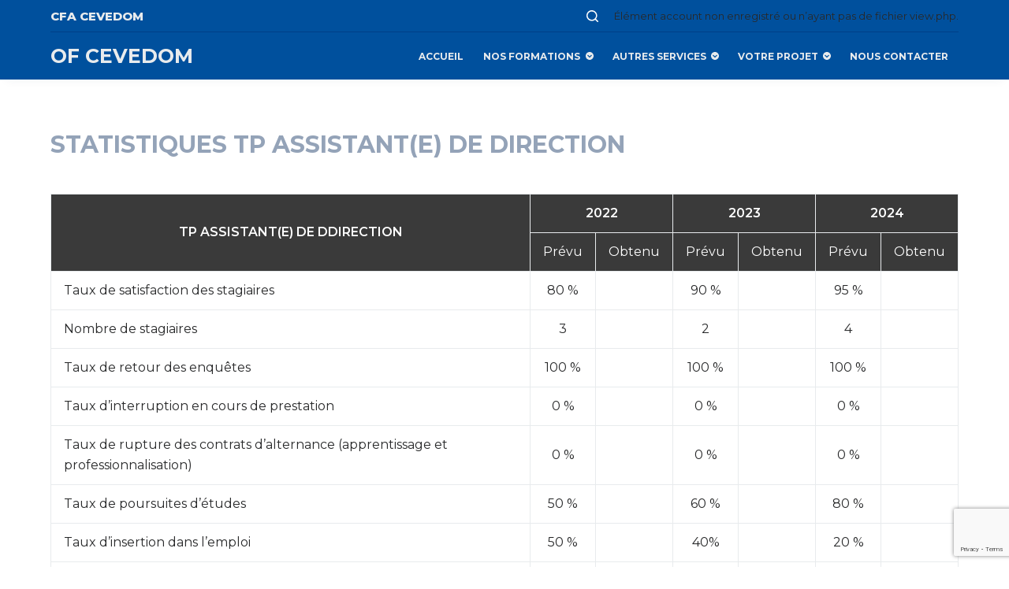

--- FILE ---
content_type: text/html; charset=UTF-8
request_url: https://of.cevedom.com/statistiques-tp-assistante-de-direction
body_size: 22396
content:
<!doctype html>
<html lang="fr-FR">
<head>
	
	<meta charset="UTF-8">
	<meta name="viewport" content="width=device-width, initial-scale=1, maximum-scale=5, viewport-fit=cover">
	<link rel="profile" href="https://gmpg.org/xfn/11">

	<meta name='robots' content='index, follow, max-image-preview:large, max-snippet:-1, max-video-preview:-1' />

	<!-- This site is optimized with the Yoast SEO plugin v26.8 - https://yoast.com/product/yoast-seo-wordpress/ -->
	<title>STATISTIQUES TP ASSISTANT(E) DE DIRECTION - OF Cevedom</title>
	<link rel="canonical" href="https://of.cevedom.com/statistiques-tp-assistante-de-direction" />
	<meta property="og:locale" content="fr_FR" />
	<meta property="og:type" content="article" />
	<meta property="og:title" content="STATISTIQUES TP ASSISTANT(E) DE DIRECTION - OF Cevedom" />
	<meta property="og:description" content="TP ASSISTANT(E) DE DDIRECTION 2022 2023 2024 Prévu Obtenu Prévu Obtenu Prévu Obtenu Taux de satisfaction des stagiaires 80 % 90 % 95 % Nombre de stagiaires 3 2 4 Taux de retour des enquêtes 100 % 100 % 100 % Taux d’interruption en cours de prestation 0 % 0 % 0 % Taux de rupture des contrats d’alternance (apprentissage et professionnalisation) 0 % 0 % 0 % Taux de poursuites d&rsquo;études 50 % 60 % 80 % Taux d’insertion dans l’emploi 50 % 40% 20 % Ratio du nombre d’apprentis ayant obtenu la certification sur le nombre d’apprentis présents…" />
	<meta property="og:url" content="https://of.cevedom.com/statistiques-tp-assistante-de-direction" />
	<meta property="og:site_name" content="OF Cevedom" />
	<meta property="article:modified_time" content="2022-09-01T14:38:42+00:00" />
	<meta name="twitter:card" content="summary_large_image" />
	<script type="application/ld+json" class="yoast-schema-graph">{"@context":"https://schema.org","@graph":[{"@type":"WebPage","@id":"https://of.cevedom.com/statistiques-tp-assistante-de-direction","url":"https://of.cevedom.com/statistiques-tp-assistante-de-direction","name":"STATISTIQUES TP ASSISTANT(E) DE DIRECTION - OF Cevedom","isPartOf":{"@id":"https://of.cevedom.com/category/transport-et-logistique/#website"},"datePublished":"2022-09-01T13:16:53+00:00","dateModified":"2022-09-01T14:38:42+00:00","breadcrumb":{"@id":"https://of.cevedom.com/statistiques-tp-assistante-de-direction#breadcrumb"},"inLanguage":"fr-FR","potentialAction":[{"@type":"ReadAction","target":["https://of.cevedom.com/statistiques-tp-assistante-de-direction"]}]},{"@type":"BreadcrumbList","@id":"https://of.cevedom.com/statistiques-tp-assistante-de-direction#breadcrumb","itemListElement":[{"@type":"ListItem","position":1,"name":"Accueil","item":"https://of.cevedom.com/"},{"@type":"ListItem","position":2,"name":"STATISTIQUES TP ASSISTANT(E) DE DIRECTION"}]},{"@type":"WebSite","@id":"https://of.cevedom.com/category/transport-et-logistique/#website","url":"https://of.cevedom.com/category/transport-et-logistique/","name":"OF Cevedom","description":"Votre force, vos compétences.","publisher":{"@id":"https://of.cevedom.com/category/transport-et-logistique/#organization"},"potentialAction":[{"@type":"SearchAction","target":{"@type":"EntryPoint","urlTemplate":"https://of.cevedom.com/category/transport-et-logistique/?s={search_term_string}"},"query-input":{"@type":"PropertyValueSpecification","valueRequired":true,"valueName":"search_term_string"}}],"inLanguage":"fr-FR"},{"@type":"Organization","@id":"https://of.cevedom.com/category/transport-et-logistique/#organization","name":"OF Cevedom","url":"https://of.cevedom.com/category/transport-et-logistique/","logo":{"@type":"ImageObject","inLanguage":"fr-FR","@id":"https://of.cevedom.com/category/transport-et-logistique/#/schema/logo/image/","url":"","contentUrl":"","caption":"OF Cevedom"},"image":{"@id":"https://of.cevedom.com/category/transport-et-logistique/#/schema/logo/image/"}},false]}</script>
	<!-- / Yoast SEO plugin. -->


<link rel='dns-prefetch' href='//fonts.googleapis.com' />
<link rel="alternate" type="application/rss+xml" title="OF Cevedom &raquo; Flux" href="https://of.cevedom.com/feed" />
<link rel="alternate" type="application/rss+xml" title="OF Cevedom &raquo; Flux des commentaires" href="https://of.cevedom.com/comments/feed" />
<link rel="alternate" title="oEmbed (JSON)" type="application/json+oembed" href="https://of.cevedom.com/wp-json/oembed/1.0/embed?url=https%3A%2F%2Fof.cevedom.com%2Fstatistiques-tp-assistante-de-direction" />
<link rel="alternate" title="oEmbed (XML)" type="text/xml+oembed" href="https://of.cevedom.com/wp-json/oembed/1.0/embed?url=https%3A%2F%2Fof.cevedom.com%2Fstatistiques-tp-assistante-de-direction&#038;format=xml" />
<style id='wp-img-auto-sizes-contain-inline-css'>
img:is([sizes=auto i],[sizes^="auto," i]){contain-intrinsic-size:3000px 1500px}
/*# sourceURL=wp-img-auto-sizes-contain-inline-css */
</style>
<link rel='stylesheet' id='wp-block-library-css' href='https://of.cevedom.com/wp-includes/css/dist/block-library/style.min.css?ver=ab1287f03fafc6b5a549b1cc7a67ead7' media='all' />
<style id='global-styles-inline-css'>
:root{--wp--preset--aspect-ratio--square: 1;--wp--preset--aspect-ratio--4-3: 4/3;--wp--preset--aspect-ratio--3-4: 3/4;--wp--preset--aspect-ratio--3-2: 3/2;--wp--preset--aspect-ratio--2-3: 2/3;--wp--preset--aspect-ratio--16-9: 16/9;--wp--preset--aspect-ratio--9-16: 9/16;--wp--preset--color--black: #000000;--wp--preset--color--cyan-bluish-gray: #abb8c3;--wp--preset--color--white: #ffffff;--wp--preset--color--pale-pink: #f78da7;--wp--preset--color--vivid-red: #cf2e2e;--wp--preset--color--luminous-vivid-orange: #ff6900;--wp--preset--color--luminous-vivid-amber: #fcb900;--wp--preset--color--light-green-cyan: #7bdcb5;--wp--preset--color--vivid-green-cyan: #00d084;--wp--preset--color--pale-cyan-blue: #8ed1fc;--wp--preset--color--vivid-cyan-blue: #0693e3;--wp--preset--color--vivid-purple: #9b51e0;--wp--preset--color--palette-color-1: var(--paletteColor1, #00509d);--wp--preset--color--palette-color-2: var(--paletteColor2, #003f88);--wp--preset--color--palette-color-3: var(--paletteColor3, #94a3b8);--wp--preset--color--palette-color-4: var(--paletteColor4, #28292a);--wp--preset--color--palette-color-5: var(--paletteColor5, #e8ebed);--wp--preset--color--palette-color-6: var(--paletteColor6, #f4f5f6);--wp--preset--color--palette-color-7: var(--paletteColor7, #FBFBFC);--wp--preset--color--palette-color-8: var(--paletteColor8, #ffffff);--wp--preset--gradient--vivid-cyan-blue-to-vivid-purple: linear-gradient(135deg,rgb(6,147,227) 0%,rgb(155,81,224) 100%);--wp--preset--gradient--light-green-cyan-to-vivid-green-cyan: linear-gradient(135deg,rgb(122,220,180) 0%,rgb(0,208,130) 100%);--wp--preset--gradient--luminous-vivid-amber-to-luminous-vivid-orange: linear-gradient(135deg,rgb(252,185,0) 0%,rgb(255,105,0) 100%);--wp--preset--gradient--luminous-vivid-orange-to-vivid-red: linear-gradient(135deg,rgb(255,105,0) 0%,rgb(207,46,46) 100%);--wp--preset--gradient--very-light-gray-to-cyan-bluish-gray: linear-gradient(135deg,rgb(238,238,238) 0%,rgb(169,184,195) 100%);--wp--preset--gradient--cool-to-warm-spectrum: linear-gradient(135deg,rgb(74,234,220) 0%,rgb(151,120,209) 20%,rgb(207,42,186) 40%,rgb(238,44,130) 60%,rgb(251,105,98) 80%,rgb(254,248,76) 100%);--wp--preset--gradient--blush-light-purple: linear-gradient(135deg,rgb(255,206,236) 0%,rgb(152,150,240) 100%);--wp--preset--gradient--blush-bordeaux: linear-gradient(135deg,rgb(254,205,165) 0%,rgb(254,45,45) 50%,rgb(107,0,62) 100%);--wp--preset--gradient--luminous-dusk: linear-gradient(135deg,rgb(255,203,112) 0%,rgb(199,81,192) 50%,rgb(65,88,208) 100%);--wp--preset--gradient--pale-ocean: linear-gradient(135deg,rgb(255,245,203) 0%,rgb(182,227,212) 50%,rgb(51,167,181) 100%);--wp--preset--gradient--electric-grass: linear-gradient(135deg,rgb(202,248,128) 0%,rgb(113,206,126) 100%);--wp--preset--gradient--midnight: linear-gradient(135deg,rgb(2,3,129) 0%,rgb(40,116,252) 100%);--wp--preset--gradient--juicy-peach: linear-gradient(to right, #ffecd2 0%, #fcb69f 100%);--wp--preset--gradient--young-passion: linear-gradient(to right, #ff8177 0%, #ff867a 0%, #ff8c7f 21%, #f99185 52%, #cf556c 78%, #b12a5b 100%);--wp--preset--gradient--true-sunset: linear-gradient(to right, #fa709a 0%, #fee140 100%);--wp--preset--gradient--morpheus-den: linear-gradient(to top, #30cfd0 0%, #330867 100%);--wp--preset--gradient--plum-plate: linear-gradient(135deg, #667eea 0%, #764ba2 100%);--wp--preset--gradient--aqua-splash: linear-gradient(15deg, #13547a 0%, #80d0c7 100%);--wp--preset--gradient--love-kiss: linear-gradient(to top, #ff0844 0%, #ffb199 100%);--wp--preset--gradient--new-retrowave: linear-gradient(to top, #3b41c5 0%, #a981bb 49%, #ffc8a9 100%);--wp--preset--gradient--plum-bath: linear-gradient(to top, #cc208e 0%, #6713d2 100%);--wp--preset--gradient--high-flight: linear-gradient(to right, #0acffe 0%, #495aff 100%);--wp--preset--gradient--teen-party: linear-gradient(-225deg, #FF057C 0%, #8D0B93 50%, #321575 100%);--wp--preset--gradient--fabled-sunset: linear-gradient(-225deg, #231557 0%, #44107A 29%, #FF1361 67%, #FFF800 100%);--wp--preset--gradient--arielle-smile: radial-gradient(circle 248px at center, #16d9e3 0%, #30c7ec 47%, #46aef7 100%);--wp--preset--gradient--itmeo-branding: linear-gradient(180deg, #2af598 0%, #009efd 100%);--wp--preset--gradient--deep-blue: linear-gradient(to right, #6a11cb 0%, #2575fc 100%);--wp--preset--gradient--strong-bliss: linear-gradient(to right, #f78ca0 0%, #f9748f 19%, #fd868c 60%, #fe9a8b 100%);--wp--preset--gradient--sweet-period: linear-gradient(to top, #3f51b1 0%, #5a55ae 13%, #7b5fac 25%, #8f6aae 38%, #a86aa4 50%, #cc6b8e 62%, #f18271 75%, #f3a469 87%, #f7c978 100%);--wp--preset--gradient--purple-division: linear-gradient(to top, #7028e4 0%, #e5b2ca 100%);--wp--preset--gradient--cold-evening: linear-gradient(to top, #0c3483 0%, #a2b6df 100%, #6b8cce 100%, #a2b6df 100%);--wp--preset--gradient--mountain-rock: linear-gradient(to right, #868f96 0%, #596164 100%);--wp--preset--gradient--desert-hump: linear-gradient(to top, #c79081 0%, #dfa579 100%);--wp--preset--gradient--ethernal-constance: linear-gradient(to top, #09203f 0%, #537895 100%);--wp--preset--gradient--happy-memories: linear-gradient(-60deg, #ff5858 0%, #f09819 100%);--wp--preset--gradient--grown-early: linear-gradient(to top, #0ba360 0%, #3cba92 100%);--wp--preset--gradient--morning-salad: linear-gradient(-225deg, #B7F8DB 0%, #50A7C2 100%);--wp--preset--gradient--night-call: linear-gradient(-225deg, #AC32E4 0%, #7918F2 48%, #4801FF 100%);--wp--preset--gradient--mind-crawl: linear-gradient(-225deg, #473B7B 0%, #3584A7 51%, #30D2BE 100%);--wp--preset--gradient--angel-care: linear-gradient(-225deg, #FFE29F 0%, #FFA99F 48%, #FF719A 100%);--wp--preset--gradient--juicy-cake: linear-gradient(to top, #e14fad 0%, #f9d423 100%);--wp--preset--gradient--rich-metal: linear-gradient(to right, #d7d2cc 0%, #304352 100%);--wp--preset--gradient--mole-hall: linear-gradient(-20deg, #616161 0%, #9bc5c3 100%);--wp--preset--gradient--cloudy-knoxville: linear-gradient(120deg, #fdfbfb 0%, #ebedee 100%);--wp--preset--gradient--soft-grass: linear-gradient(to top, #c1dfc4 0%, #deecdd 100%);--wp--preset--gradient--saint-petersburg: linear-gradient(135deg, #f5f7fa 0%, #c3cfe2 100%);--wp--preset--gradient--everlasting-sky: linear-gradient(135deg, #fdfcfb 0%, #e2d1c3 100%);--wp--preset--gradient--kind-steel: linear-gradient(-20deg, #e9defa 0%, #fbfcdb 100%);--wp--preset--gradient--over-sun: linear-gradient(60deg, #abecd6 0%, #fbed96 100%);--wp--preset--gradient--premium-white: linear-gradient(to top, #d5d4d0 0%, #d5d4d0 1%, #eeeeec 31%, #efeeec 75%, #e9e9e7 100%);--wp--preset--gradient--clean-mirror: linear-gradient(45deg, #93a5cf 0%, #e4efe9 100%);--wp--preset--gradient--wild-apple: linear-gradient(to top, #d299c2 0%, #fef9d7 100%);--wp--preset--gradient--snow-again: linear-gradient(to top, #e6e9f0 0%, #eef1f5 100%);--wp--preset--gradient--confident-cloud: linear-gradient(to top, #dad4ec 0%, #dad4ec 1%, #f3e7e9 100%);--wp--preset--gradient--glass-water: linear-gradient(to top, #dfe9f3 0%, white 100%);--wp--preset--gradient--perfect-white: linear-gradient(-225deg, #E3FDF5 0%, #FFE6FA 100%);--wp--preset--font-size--small: 13px;--wp--preset--font-size--medium: 20px;--wp--preset--font-size--large: 36px;--wp--preset--font-size--x-large: 42px;--wp--preset--spacing--20: 0.44rem;--wp--preset--spacing--30: 0.67rem;--wp--preset--spacing--40: 1rem;--wp--preset--spacing--50: 1.5rem;--wp--preset--spacing--60: 2.25rem;--wp--preset--spacing--70: 3.38rem;--wp--preset--spacing--80: 5.06rem;--wp--preset--shadow--natural: 6px 6px 9px rgba(0, 0, 0, 0.2);--wp--preset--shadow--deep: 12px 12px 50px rgba(0, 0, 0, 0.4);--wp--preset--shadow--sharp: 6px 6px 0px rgba(0, 0, 0, 0.2);--wp--preset--shadow--outlined: 6px 6px 0px -3px rgb(255, 255, 255), 6px 6px rgb(0, 0, 0);--wp--preset--shadow--crisp: 6px 6px 0px rgb(0, 0, 0);}:root { --wp--style--global--content-size: var(--block-max-width);--wp--style--global--wide-size: var(--block-wide-max-width); }:where(body) { margin: 0; }.wp-site-blocks > .alignleft { float: left; margin-right: 2em; }.wp-site-blocks > .alignright { float: right; margin-left: 2em; }.wp-site-blocks > .aligncenter { justify-content: center; margin-left: auto; margin-right: auto; }:where(.wp-site-blocks) > * { margin-block-start: var(--content-spacing); margin-block-end: 0; }:where(.wp-site-blocks) > :first-child { margin-block-start: 0; }:where(.wp-site-blocks) > :last-child { margin-block-end: 0; }:root { --wp--style--block-gap: var(--content-spacing); }:root :where(.is-layout-flow) > :first-child{margin-block-start: 0;}:root :where(.is-layout-flow) > :last-child{margin-block-end: 0;}:root :where(.is-layout-flow) > *{margin-block-start: var(--content-spacing);margin-block-end: 0;}:root :where(.is-layout-constrained) > :first-child{margin-block-start: 0;}:root :where(.is-layout-constrained) > :last-child{margin-block-end: 0;}:root :where(.is-layout-constrained) > *{margin-block-start: var(--content-spacing);margin-block-end: 0;}:root :where(.is-layout-flex){gap: var(--content-spacing);}:root :where(.is-layout-grid){gap: var(--content-spacing);}.is-layout-flow > .alignleft{float: left;margin-inline-start: 0;margin-inline-end: 2em;}.is-layout-flow > .alignright{float: right;margin-inline-start: 2em;margin-inline-end: 0;}.is-layout-flow > .aligncenter{margin-left: auto !important;margin-right: auto !important;}.is-layout-constrained > .alignleft{float: left;margin-inline-start: 0;margin-inline-end: 2em;}.is-layout-constrained > .alignright{float: right;margin-inline-start: 2em;margin-inline-end: 0;}.is-layout-constrained > .aligncenter{margin-left: auto !important;margin-right: auto !important;}.is-layout-constrained > :where(:not(.alignleft):not(.alignright):not(.alignfull)){max-width: var(--wp--style--global--content-size);margin-left: auto !important;margin-right: auto !important;}.is-layout-constrained > .alignwide{max-width: var(--wp--style--global--wide-size);}body .is-layout-flex{display: flex;}.is-layout-flex{flex-wrap: wrap;align-items: center;}.is-layout-flex > :is(*, div){margin: 0;}body .is-layout-grid{display: grid;}.is-layout-grid > :is(*, div){margin: 0;}body{padding-top: 0px;padding-right: 0px;padding-bottom: 0px;padding-left: 0px;}:root :where(.wp-element-button, .wp-block-button__link){font-style: inherit;font-weight: inherit;letter-spacing: inherit;text-transform: inherit;}.has-black-color{color: var(--wp--preset--color--black) !important;}.has-cyan-bluish-gray-color{color: var(--wp--preset--color--cyan-bluish-gray) !important;}.has-white-color{color: var(--wp--preset--color--white) !important;}.has-pale-pink-color{color: var(--wp--preset--color--pale-pink) !important;}.has-vivid-red-color{color: var(--wp--preset--color--vivid-red) !important;}.has-luminous-vivid-orange-color{color: var(--wp--preset--color--luminous-vivid-orange) !important;}.has-luminous-vivid-amber-color{color: var(--wp--preset--color--luminous-vivid-amber) !important;}.has-light-green-cyan-color{color: var(--wp--preset--color--light-green-cyan) !important;}.has-vivid-green-cyan-color{color: var(--wp--preset--color--vivid-green-cyan) !important;}.has-pale-cyan-blue-color{color: var(--wp--preset--color--pale-cyan-blue) !important;}.has-vivid-cyan-blue-color{color: var(--wp--preset--color--vivid-cyan-blue) !important;}.has-vivid-purple-color{color: var(--wp--preset--color--vivid-purple) !important;}.has-palette-color-1-color{color: var(--wp--preset--color--palette-color-1) !important;}.has-palette-color-2-color{color: var(--wp--preset--color--palette-color-2) !important;}.has-palette-color-3-color{color: var(--wp--preset--color--palette-color-3) !important;}.has-palette-color-4-color{color: var(--wp--preset--color--palette-color-4) !important;}.has-palette-color-5-color{color: var(--wp--preset--color--palette-color-5) !important;}.has-palette-color-6-color{color: var(--wp--preset--color--palette-color-6) !important;}.has-palette-color-7-color{color: var(--wp--preset--color--palette-color-7) !important;}.has-palette-color-8-color{color: var(--wp--preset--color--palette-color-8) !important;}.has-black-background-color{background-color: var(--wp--preset--color--black) !important;}.has-cyan-bluish-gray-background-color{background-color: var(--wp--preset--color--cyan-bluish-gray) !important;}.has-white-background-color{background-color: var(--wp--preset--color--white) !important;}.has-pale-pink-background-color{background-color: var(--wp--preset--color--pale-pink) !important;}.has-vivid-red-background-color{background-color: var(--wp--preset--color--vivid-red) !important;}.has-luminous-vivid-orange-background-color{background-color: var(--wp--preset--color--luminous-vivid-orange) !important;}.has-luminous-vivid-amber-background-color{background-color: var(--wp--preset--color--luminous-vivid-amber) !important;}.has-light-green-cyan-background-color{background-color: var(--wp--preset--color--light-green-cyan) !important;}.has-vivid-green-cyan-background-color{background-color: var(--wp--preset--color--vivid-green-cyan) !important;}.has-pale-cyan-blue-background-color{background-color: var(--wp--preset--color--pale-cyan-blue) !important;}.has-vivid-cyan-blue-background-color{background-color: var(--wp--preset--color--vivid-cyan-blue) !important;}.has-vivid-purple-background-color{background-color: var(--wp--preset--color--vivid-purple) !important;}.has-palette-color-1-background-color{background-color: var(--wp--preset--color--palette-color-1) !important;}.has-palette-color-2-background-color{background-color: var(--wp--preset--color--palette-color-2) !important;}.has-palette-color-3-background-color{background-color: var(--wp--preset--color--palette-color-3) !important;}.has-palette-color-4-background-color{background-color: var(--wp--preset--color--palette-color-4) !important;}.has-palette-color-5-background-color{background-color: var(--wp--preset--color--palette-color-5) !important;}.has-palette-color-6-background-color{background-color: var(--wp--preset--color--palette-color-6) !important;}.has-palette-color-7-background-color{background-color: var(--wp--preset--color--palette-color-7) !important;}.has-palette-color-8-background-color{background-color: var(--wp--preset--color--palette-color-8) !important;}.has-black-border-color{border-color: var(--wp--preset--color--black) !important;}.has-cyan-bluish-gray-border-color{border-color: var(--wp--preset--color--cyan-bluish-gray) !important;}.has-white-border-color{border-color: var(--wp--preset--color--white) !important;}.has-pale-pink-border-color{border-color: var(--wp--preset--color--pale-pink) !important;}.has-vivid-red-border-color{border-color: var(--wp--preset--color--vivid-red) !important;}.has-luminous-vivid-orange-border-color{border-color: var(--wp--preset--color--luminous-vivid-orange) !important;}.has-luminous-vivid-amber-border-color{border-color: var(--wp--preset--color--luminous-vivid-amber) !important;}.has-light-green-cyan-border-color{border-color: var(--wp--preset--color--light-green-cyan) !important;}.has-vivid-green-cyan-border-color{border-color: var(--wp--preset--color--vivid-green-cyan) !important;}.has-pale-cyan-blue-border-color{border-color: var(--wp--preset--color--pale-cyan-blue) !important;}.has-vivid-cyan-blue-border-color{border-color: var(--wp--preset--color--vivid-cyan-blue) !important;}.has-vivid-purple-border-color{border-color: var(--wp--preset--color--vivid-purple) !important;}.has-palette-color-1-border-color{border-color: var(--wp--preset--color--palette-color-1) !important;}.has-palette-color-2-border-color{border-color: var(--wp--preset--color--palette-color-2) !important;}.has-palette-color-3-border-color{border-color: var(--wp--preset--color--palette-color-3) !important;}.has-palette-color-4-border-color{border-color: var(--wp--preset--color--palette-color-4) !important;}.has-palette-color-5-border-color{border-color: var(--wp--preset--color--palette-color-5) !important;}.has-palette-color-6-border-color{border-color: var(--wp--preset--color--palette-color-6) !important;}.has-palette-color-7-border-color{border-color: var(--wp--preset--color--palette-color-7) !important;}.has-palette-color-8-border-color{border-color: var(--wp--preset--color--palette-color-8) !important;}.has-vivid-cyan-blue-to-vivid-purple-gradient-background{background: var(--wp--preset--gradient--vivid-cyan-blue-to-vivid-purple) !important;}.has-light-green-cyan-to-vivid-green-cyan-gradient-background{background: var(--wp--preset--gradient--light-green-cyan-to-vivid-green-cyan) !important;}.has-luminous-vivid-amber-to-luminous-vivid-orange-gradient-background{background: var(--wp--preset--gradient--luminous-vivid-amber-to-luminous-vivid-orange) !important;}.has-luminous-vivid-orange-to-vivid-red-gradient-background{background: var(--wp--preset--gradient--luminous-vivid-orange-to-vivid-red) !important;}.has-very-light-gray-to-cyan-bluish-gray-gradient-background{background: var(--wp--preset--gradient--very-light-gray-to-cyan-bluish-gray) !important;}.has-cool-to-warm-spectrum-gradient-background{background: var(--wp--preset--gradient--cool-to-warm-spectrum) !important;}.has-blush-light-purple-gradient-background{background: var(--wp--preset--gradient--blush-light-purple) !important;}.has-blush-bordeaux-gradient-background{background: var(--wp--preset--gradient--blush-bordeaux) !important;}.has-luminous-dusk-gradient-background{background: var(--wp--preset--gradient--luminous-dusk) !important;}.has-pale-ocean-gradient-background{background: var(--wp--preset--gradient--pale-ocean) !important;}.has-electric-grass-gradient-background{background: var(--wp--preset--gradient--electric-grass) !important;}.has-midnight-gradient-background{background: var(--wp--preset--gradient--midnight) !important;}.has-juicy-peach-gradient-background{background: var(--wp--preset--gradient--juicy-peach) !important;}.has-young-passion-gradient-background{background: var(--wp--preset--gradient--young-passion) !important;}.has-true-sunset-gradient-background{background: var(--wp--preset--gradient--true-sunset) !important;}.has-morpheus-den-gradient-background{background: var(--wp--preset--gradient--morpheus-den) !important;}.has-plum-plate-gradient-background{background: var(--wp--preset--gradient--plum-plate) !important;}.has-aqua-splash-gradient-background{background: var(--wp--preset--gradient--aqua-splash) !important;}.has-love-kiss-gradient-background{background: var(--wp--preset--gradient--love-kiss) !important;}.has-new-retrowave-gradient-background{background: var(--wp--preset--gradient--new-retrowave) !important;}.has-plum-bath-gradient-background{background: var(--wp--preset--gradient--plum-bath) !important;}.has-high-flight-gradient-background{background: var(--wp--preset--gradient--high-flight) !important;}.has-teen-party-gradient-background{background: var(--wp--preset--gradient--teen-party) !important;}.has-fabled-sunset-gradient-background{background: var(--wp--preset--gradient--fabled-sunset) !important;}.has-arielle-smile-gradient-background{background: var(--wp--preset--gradient--arielle-smile) !important;}.has-itmeo-branding-gradient-background{background: var(--wp--preset--gradient--itmeo-branding) !important;}.has-deep-blue-gradient-background{background: var(--wp--preset--gradient--deep-blue) !important;}.has-strong-bliss-gradient-background{background: var(--wp--preset--gradient--strong-bliss) !important;}.has-sweet-period-gradient-background{background: var(--wp--preset--gradient--sweet-period) !important;}.has-purple-division-gradient-background{background: var(--wp--preset--gradient--purple-division) !important;}.has-cold-evening-gradient-background{background: var(--wp--preset--gradient--cold-evening) !important;}.has-mountain-rock-gradient-background{background: var(--wp--preset--gradient--mountain-rock) !important;}.has-desert-hump-gradient-background{background: var(--wp--preset--gradient--desert-hump) !important;}.has-ethernal-constance-gradient-background{background: var(--wp--preset--gradient--ethernal-constance) !important;}.has-happy-memories-gradient-background{background: var(--wp--preset--gradient--happy-memories) !important;}.has-grown-early-gradient-background{background: var(--wp--preset--gradient--grown-early) !important;}.has-morning-salad-gradient-background{background: var(--wp--preset--gradient--morning-salad) !important;}.has-night-call-gradient-background{background: var(--wp--preset--gradient--night-call) !important;}.has-mind-crawl-gradient-background{background: var(--wp--preset--gradient--mind-crawl) !important;}.has-angel-care-gradient-background{background: var(--wp--preset--gradient--angel-care) !important;}.has-juicy-cake-gradient-background{background: var(--wp--preset--gradient--juicy-cake) !important;}.has-rich-metal-gradient-background{background: var(--wp--preset--gradient--rich-metal) !important;}.has-mole-hall-gradient-background{background: var(--wp--preset--gradient--mole-hall) !important;}.has-cloudy-knoxville-gradient-background{background: var(--wp--preset--gradient--cloudy-knoxville) !important;}.has-soft-grass-gradient-background{background: var(--wp--preset--gradient--soft-grass) !important;}.has-saint-petersburg-gradient-background{background: var(--wp--preset--gradient--saint-petersburg) !important;}.has-everlasting-sky-gradient-background{background: var(--wp--preset--gradient--everlasting-sky) !important;}.has-kind-steel-gradient-background{background: var(--wp--preset--gradient--kind-steel) !important;}.has-over-sun-gradient-background{background: var(--wp--preset--gradient--over-sun) !important;}.has-premium-white-gradient-background{background: var(--wp--preset--gradient--premium-white) !important;}.has-clean-mirror-gradient-background{background: var(--wp--preset--gradient--clean-mirror) !important;}.has-wild-apple-gradient-background{background: var(--wp--preset--gradient--wild-apple) !important;}.has-snow-again-gradient-background{background: var(--wp--preset--gradient--snow-again) !important;}.has-confident-cloud-gradient-background{background: var(--wp--preset--gradient--confident-cloud) !important;}.has-glass-water-gradient-background{background: var(--wp--preset--gradient--glass-water) !important;}.has-perfect-white-gradient-background{background: var(--wp--preset--gradient--perfect-white) !important;}.has-small-font-size{font-size: var(--wp--preset--font-size--small) !important;}.has-medium-font-size{font-size: var(--wp--preset--font-size--medium) !important;}.has-large-font-size{font-size: var(--wp--preset--font-size--large) !important;}.has-x-large-font-size{font-size: var(--wp--preset--font-size--x-large) !important;}
:root :where(.wp-block-pullquote){font-size: 1.5em;line-height: 1.6;}
/*# sourceURL=global-styles-inline-css */
</style>
<link rel='stylesheet' id='contact-form-7-css' href='https://of.cevedom.com/wp-content/plugins/contact-form-7/includes/css/styles.css?ver=6.1.4' media='all' />
<link rel='stylesheet' id='ivory-search-styles-css' href='https://of.cevedom.com/wp-content/plugins/add-search-to-menu/public/css/ivory-search.min.css?ver=5.5.13' media='all' />
<link rel='stylesheet' id='ct-main-styles-css' href='https://of.cevedom.com/wp-content/themes/blocksy/static/bundle/main.min.css?ver=1.8.58' media='all' />
<link rel='stylesheet' id='ct-admin-frontend-styles-css' href='https://of.cevedom.com/wp-content/themes/blocksy/static/bundle/admin-frontend.min.css?ver=1.8.58' media='all' />
<link rel='stylesheet' id='ct-elementor-styles-css' href='https://of.cevedom.com/wp-content/themes/blocksy/static/bundle/elementor-frontend.min.css?ver=1.8.58' media='all' />
<link rel='stylesheet' id='ct-wpforms-styles-css' href='https://of.cevedom.com/wp-content/themes/blocksy/static/bundle/wpforms.min.css?ver=1.8.58' media='all' />
<link rel='stylesheet' id='chld_thm_cfg_child-css' href='https://of.cevedom.com/wp-content/themes/blocksy-cevedom/style.css?ver=ab1287f03fafc6b5a549b1cc7a67ead7' media='all' />
<link rel='stylesheet' id='jquery-lazyloadxt-spinner-css-css' href='//of.cevedom.com/wp-content/plugins/a3-lazy-load/assets/css/jquery.lazyloadxt.spinner.css?ver=ab1287f03fafc6b5a549b1cc7a67ead7' media='all' />
<link rel='stylesheet' id='a3a3_lazy_load-css' href='//of.cevedom.com/wp-content/uploads/sass/a3_lazy_load.min.css?ver=1668799178' media='all' />
<link rel='stylesheet' id='blocksy-fonts-font-source-google-css' href='https://fonts.googleapis.com/css2?family=Montserrat:wght@400;500;600;700;800&#038;family=Inter:wght@500&#038;display=swap' media='all' />
<link rel='stylesheet' id='ct-page-title-styles-css' href='https://of.cevedom.com/wp-content/themes/blocksy/static/bundle/page-title.min.css?ver=1.8.58' media='all' />
<link rel='stylesheet' id='ct-back-to-top-styles-css' href='https://of.cevedom.com/wp-content/themes/blocksy/static/bundle/back-to-top.min.css?ver=1.8.58' media='all' />
<link rel='stylesheet' id='ct-cf-7-styles-css' href='https://of.cevedom.com/wp-content/themes/blocksy/static/bundle/cf-7.min.css?ver=1.8.58' media='all' />
<link rel='stylesheet' id='ekit-widget-styles-css' href='https://of.cevedom.com/wp-content/plugins/elementskit-lite/widgets/init/assets/css/widget-styles.css?ver=3.7.8' media='all' />
<link rel='stylesheet' id='ekit-responsive-css' href='https://of.cevedom.com/wp-content/plugins/elementskit-lite/widgets/init/assets/css/responsive.css?ver=3.7.8' media='all' />
<script src="https://of.cevedom.com/wp-includes/js/jquery/jquery.min.js?ver=3.7.1" id="jquery-core-js"></script>
<script src="https://of.cevedom.com/wp-includes/js/jquery/jquery-migrate.min.js?ver=3.4.1" id="jquery-migrate-js"></script>
<link rel="https://api.w.org/" href="https://of.cevedom.com/wp-json/" /><link rel="alternate" title="JSON" type="application/json" href="https://of.cevedom.com/wp-json/wp/v2/pages/5228" /><link rel="EditURI" type="application/rsd+xml" title="RSD" href="https://of.cevedom.com/xmlrpc.php?rsd" />

<link rel='shortlink' href='https://of.cevedom.com/?p=5228' />
<noscript><link rel='stylesheet' href='https://of.cevedom.com/wp-content/themes/blocksy/static/bundle/no-scripts.min.css' type='text/css'></noscript>
<style id="ct-main-styles-inline-css">[data-header*="type-1"] .ct-header [data-id="logo"] .site-logo-container {--logo-max-height:30px;} [data-header*="type-1"] .ct-header [data-id="logo"] .site-title {--fontWeight:700;--fontSize:25px;--lineHeight:1.5;--linkInitialColor:var(--paletteColor5);--linkHoverColor:var(--paletteColor6);} [data-header*="type-1"] .ct-header [data-id="menu"] > ul > li > a {--fontWeight:700;--textTransform:uppercase;--fontSize:12px;--lineHeight:1.3;--linkInitialColor:var(--paletteColor5);--linkHoverColor:var(--paletteColor8);--linkActiveColor:var(--paletteColor8);} [data-header*="type-1"] .ct-header [data-id="menu"][data-menu*="type-3"] > ul > li > a {--linkHoverColor:var(--paletteColor6);--linkActiveColor:var(--paletteColor8);} [data-header*="type-1"] .ct-header [data-id="menu"] {--menu-indicator-active-color:var(--paletteColor2);} [data-header*="type-1"] .ct-header [data-id="menu"] .sub-menu {--linkInitialColor:var(--paletteColor4);--dropdown-background-color:var(--paletteColor5);--fontWeight:500;--fontSize:12px;--dropdown-divider:1px dashed rgba(0, 0, 0, 0.1);--box-shadow:0px 10px 20px rgba(41, 51, 61, 0.1);--border-radius:0px 0px 2px 2px;} [data-header*="type-1"] .ct-header [data-row*="middle"] {--height:60px;background-color:var(--paletteColor1);background-image:none;--borderTop:none;--borderBottom:none;--box-shadow:0px 10px 11px -8px rgba(44,62,80,0.05);} [data-header*="type-1"] .ct-header [data-row*="middle"] > div {--borderTop:none;--borderBottom:none;} [data-header*="type-1"] [data-id="mobile-menu"] {--items-vertical-spacing:5px;--fontWeight:700;--textTransform:capitalize;--textDecoration:none;--fontSize:20px;--linkInitialColor:var(--paletteColor3);--linkHoverColor:var(--paletteColor8);--linkActiveColor:var(--paletteColor8);--mobile-menu-divider:none;} [data-header*="type-1"] #offcanvas {background-color:rgba(18, 21, 25, 0.98);--side-panel-width:500px;--vertical-alignment:flex-start;} [data-header*="type-1"] [data-behaviour*="side"] {--box-shadow:0px 0px 70px rgba(0, 0, 0, 0.35);} [data-header*="type-1"] [data-id="search"] {--icon-size:15px;--icon-color:var(--paletteColor8);--icon-hover-color:var(--paletteColor3);} [data-header*="type-1"] [data-id="search"] .ct-label {--fontWeight:600;--textTransform:uppercase;--fontSize:12px;} [data-header*="type-1"] #search-modal .ct-search-results a {--fontWeight:500;--fontSize:14px;--lineHeight:1.4;} [data-header*="type-1"] #search-modal {--linkInitialColor:#ffffff;--form-text-initial-color:#ffffff;--form-text-focus-color:#ffffff;background-color:rgba(18, 21, 25, 0.98);} [data-header*="type-1"] .ct-header [data-id="text"] {--max-width:100%;--fontWeight:800;--fontSize:15px;--lineHeight:1.3;--linkInitialColor:var(--paletteColor5);--linkHoverColor:var(--paletteColor8);} [data-header*="type-1"] .ct-header [data-row*="top"] {--height:40px;background-color:var(--paletteColor1);background-image:none;--borderTop:none;--borderBottom:none;--box-shadow:none;} [data-header*="type-1"] .ct-header [data-row*="top"] > div {--borderTop:none;--borderBottom:1px solid var(--paletteColor2);} [data-header*="type-1"] [data-id="trigger"] {--icon-size:18px;--icon-color:var(--paletteColor8);--icon-hover-color:var(--paletteColor3);--secondColor:var(--paletteColor3);--secondColorHover:var(--paletteColor5);--toggle-button-radius:3px;} [data-header*="type-1"] [data-id="trigger"] .ct-label {--fontWeight:600;--textTransform:uppercase;--fontSize:12px;} [data-header*="type-1"] {--header-height:100px;} [data-footer*="type-1"] [data-id="copyright"] {--fontFamily:Inter, Sans-Serif;--fontWeight:500;--textTransform:uppercase;--fontSize:12px;--lineHeight:1.3;--color:var(--paletteColor2);--linkInitialColor:var(--paletteColor1);} [data-footer*="type-1"] [data-column="copyright"] {--horizontal-alignment:center;} [data-footer*="type-1"] .ct-footer [data-row*="middle"] > div {--container-spacing:10px;--border:none;--border-top:none;--border-bottom:none;--grid-template-columns:initial;} [data-footer*="type-1"] .ct-footer [data-row*="middle"] .widget-title {--fontSize:16px;} [data-footer*="type-1"] .ct-footer [data-row*="middle"] {--border-top:none;--border-bottom:none;background-color:var(--paletteColor5);} [data-footer*="type-1"] .ct-footer [data-row*="top"] > div {--container-spacing:30px;--border:none;--border-top:none;--border-bottom:none;--grid-template-columns:repeat(4, 1fr);} [data-footer*="type-1"] .ct-footer [data-row*="top"] .widget-title {--fontSize:16px;--heading-color:#192a3d;} [data-footer*="type-1"] .ct-footer [data-row*="top"] {--border-top:5px solid var(--paletteColor1);--border-bottom:none;background-color:transparent;} [data-footer*="type-1"] .ct-footer [data-column="widget-area-2"] .ct-widget {--color:var(--paletteColor4);--linkInitialColor:var(--paletteColor4);--linkHoverColor:var(--paletteColor2);} [data-footer*="type-1"] .ct-footer [data-column="widget-area-3"] {--text-horizontal-alignment:left;--horizontal-alignment:flex-start;--vertical-alignment:flex-start;} [data-footer*="type-1"] .ct-footer [data-column="widget-area-3"] .ct-widget {--color:var(--paletteColor4);--linkInitialColor:var(--paletteColor4);--linkHoverColor:var(--paletteColor2);} [data-footer*="type-1"][data-footer*="reveal"] .site-main {--footer-box-shadow:0px 30px 50px rgba(0, 0, 0, 0.1);} [data-footer*="type-1"] footer.ct-footer {background-color:var(--paletteColor6);}:root {--fontFamily:Montserrat, Sans-Serif;--fontWeight:400;--textTransform:none;--textDecoration:none;--fontSize:16px;--lineHeight:1.65;--letterSpacing:0em;--buttonFontWeight:500;--buttonFontSize:15px;--has-classic-forms:var(--true);--has-modern-forms:var(--false);--form-field-border-initial-color:var(--border-color);--form-field-border-focus-color:var(--paletteColor1);--form-selection-control-initial-color:var(--border-color);--form-selection-control-accent-color:var(--paletteColor1);--paletteColor1:#00509d;--paletteColor2:#003f88;--paletteColor3:#94a3b8;--paletteColor4:#28292a;--paletteColor5:#e8ebed;--paletteColor6:#f4f5f6;--paletteColor7:#FBFBFC;--paletteColor8:#ffffff;--color:var(--paletteColor4);--linkInitialColor:var(--paletteColor1);--linkHoverColor:var(--paletteColor2);--selectionTextColor:#ffffff;--selectionBackgroundColor:var(--paletteColor1);--border-color:var(--paletteColor5);--headings-color:var(--paletteColor3);--content-spacing:1.5em;--buttonMinHeight:40px;--buttonShadow:none;--buttonTransform:none;--buttonTextInitialColor:#ffffff;--buttonTextHoverColor:#ffffff;--buttonInitialColor:var(--paletteColor1);--buttonHoverColor:var(--paletteColor2);--button-border:none;--buttonBorderRadius:3px;--button-padding:5px 20px;--normal-container-max-width:1300px;--content-vertical-spacing:60px;--narrow-container-max-width:900px;--wide-offset:130px;}h1 {--fontWeight:700;--fontSize:40px;--lineHeight:1.5;}h2 {--fontWeight:700;--fontSize:35px;--lineHeight:1.5;}h3 {--fontWeight:700;--fontSize:30px;--lineHeight:1.5;}h4 {--fontWeight:700;--fontSize:25px;--lineHeight:1.5;}h5 {--fontWeight:700;--fontSize:20px;--lineHeight:1.5;}h6 {--fontWeight:700;--fontSize:16px;--lineHeight:1.5;}.wp-block-quote.is-style-large p, .wp-block-pullquote p, .ct-quote-widget blockquote {--fontFamily:Georgia;--fontWeight:600;--fontSize:25px;}code, kbd, samp, pre {--fontFamily:monospace;--fontWeight:400;--fontSize:16px;}.ct-sidebar .widget-title {--fontSize:18px;}.ct-breadcrumbs {--fontWeight:600;--textTransform:uppercase;--fontSize:12px;}body {background-color:var(--paletteColor7);} [data-prefix="single_blog_post"] .entry-header .page-title {--fontSize:30px;--heading-color:var(--paletteColor8);} [data-prefix="single_blog_post"] .entry-header .entry-meta {--fontWeight:600;--textTransform:uppercase;--textDecoration:underline;--fontSize:12px;--lineHeight:1.3;--color:var(--paletteColor8);--linkHoverColor:var(--paletteColor4);} [data-prefix="single_blog_post"] .entry-header .page-description {--color:var(--paletteColor8);} [data-prefix="single_blog_post"] .entry-header .ct-breadcrumbs {--textDecoration:underline;--color:var(--paletteColor5);--linkInitialColor:var(--paletteColor5);--linkHoverColor:var(--paletteColor4);} [data-prefix="single_blog_post"] .hero-section[data-type="type-2"] {--min-height:350px;background-color:var(--paletteColor6);background-image:none;--container-padding:50px 0;} [data-prefix="single_blog_post"] .hero-section[data-type="type-2"] > figure .ct-image-container:after {background-color:rgba(0, 63, 135, 0.7);} [data-prefix="blog"] .entry-header .page-title {--fontSize:30px;--heading-color:var(--paletteColor3);} [data-prefix="blog"] .entry-header .entry-meta {--fontWeight:600;--textTransform:uppercase;--fontSize:12px;--lineHeight:1.3;} [data-prefix="blog"] .entry-header .ct-breadcrumbs {--color:var(--paletteColor3);} [data-prefix="categories"] .entry-header .page-title {--fontSize:30px;} [data-prefix="categories"] .entry-header .entry-meta {--fontWeight:600;--textTransform:uppercase;--fontSize:12px;--lineHeight:1.3;} [data-prefix="search"] .entry-header .page-title {--fontSize:30px;} [data-prefix="search"] .entry-header .entry-meta {--fontWeight:600;--textTransform:uppercase;--fontSize:12px;--lineHeight:1.3;} [data-prefix="author"] .entry-header .page-title {--fontSize:30px;} [data-prefix="author"] .entry-header .entry-meta {--fontWeight:600;--textTransform:uppercase;--fontSize:12px;--lineHeight:1.3;} [data-prefix="author"] .hero-section[data-type="type-2"] {background-color:var(--paletteColor6);background-image:none;--container-padding:50px 0;} [data-prefix="single_page"] .entry-header .page-title {--fontSize:30px;} [data-prefix="single_page"] .entry-header .entry-meta {--fontWeight:600;--textTransform:uppercase;--fontSize:12px;--lineHeight:1.3;} [data-prefix="elementskit_content_single"] .entry-header .page-title {--fontSize:30px;} [data-prefix="elementskit_content_single"] .entry-header .entry-meta {--fontWeight:600;--textTransform:uppercase;--fontSize:12px;--lineHeight:1.3;} [data-prefix="elementskit_content_archive"] .entry-header .page-title {--fontSize:30px;} [data-prefix="elementskit_content_archive"] .entry-header .entry-meta {--fontWeight:600;--textTransform:uppercase;--fontSize:12px;--lineHeight:1.3;} [data-prefix="elementskit_template_single"] .entry-header .page-title {--fontSize:30px;} [data-prefix="elementskit_template_single"] .entry-header .entry-meta {--fontWeight:600;--textTransform:uppercase;--fontSize:12px;--lineHeight:1.3;} [data-prefix="elementskit_template_archive"] .entry-header .page-title {--fontSize:30px;} [data-prefix="elementskit_template_archive"] .entry-header .entry-meta {--fontWeight:600;--textTransform:uppercase;--fontSize:12px;--lineHeight:1.3;} [data-prefix="elementskit_widget_single"] .entry-header .page-title {--fontSize:30px;} [data-prefix="elementskit_widget_single"] .entry-header .entry-meta {--fontWeight:600;--textTransform:uppercase;--fontSize:12px;--lineHeight:1.3;} [data-prefix="elementskit_widget_archive"] .entry-header .page-title {--fontSize:30px;} [data-prefix="elementskit_widget_archive"] .entry-header .entry-meta {--fontWeight:600;--textTransform:uppercase;--fontSize:12px;--lineHeight:1.3;} [data-prefix="blog"] .entries {--grid-template-columns:repeat(3, minmax(0, 1fr));--grid-columns-gap:50px;} [data-prefix="blog"] .entry-card .entry-title {--fontSize:15px;--lineHeight:1.3;} [data-prefix="blog"] .entry-card .entry-meta {--fontWeight:600;--textTransform:uppercase;--fontSize:12px;} [data-prefix="blog"] .entry-card {--card-inner-spacing:19px;background-color:var(--paletteColor8);--card-border:5px solid #e1e8ed;--box-shadow:0px 12px 18px -6px rgba(225, 232, 237, 0.55);--horizontal-alignment:left;} [data-prefix="categories"] .entries {--grid-template-columns:repeat(3, minmax(0, 1fr));} [data-prefix="categories"] .entry-card .entry-title {--fontSize:15px;--lineHeight:1.3;} [data-prefix="categories"] .entry-card .entry-meta {--fontWeight:600;--textTransform:uppercase;--fontSize:12px;} [data-prefix="categories"] .entry-card {--card-inner-spacing:10px;background-color:var(--paletteColor8);--card-border:1px solid var(--paletteColor5);--box-shadow:0px 12px 18px -6px rgba(34, 56, 101, 0.04);} [data-prefix="author"] .entries {--grid-template-columns:repeat(3, minmax(0, 1fr));} [data-prefix="author"] .entry-card .entry-title {--fontSize:20px;--lineHeight:1.3;} [data-prefix="author"] .entry-card .entry-meta {--fontWeight:600;--textTransform:uppercase;--fontSize:12px;} [data-prefix="author"] .entry-card {background-color:var(--paletteColor8);--box-shadow:0px 12px 18px -6px rgba(34, 56, 101, 0.04);} [data-prefix="search"] .entries {--grid-template-columns:repeat(3, minmax(0, 1fr));} [data-prefix="search"] .entry-card .entry-title {--fontSize:20px;--lineHeight:1.3;} [data-prefix="search"] .entry-card .entry-meta {--fontWeight:600;--textTransform:uppercase;--fontSize:12px;} [data-prefix="search"] .entry-card {background-color:var(--paletteColor8);--box-shadow:0px 12px 18px -6px rgba(34, 56, 101, 0.04);} [data-prefix="elementskit_content_archive"] .entries {--grid-template-columns:repeat(3, minmax(0, 1fr));} [data-prefix="elementskit_content_archive"] .entry-card .entry-title {--fontSize:20px;--lineHeight:1.3;} [data-prefix="elementskit_content_archive"] .entry-card .entry-meta {--fontWeight:600;--textTransform:uppercase;--fontSize:12px;} [data-prefix="elementskit_content_archive"] .entry-card {background-color:var(--paletteColor8);--box-shadow:0px 12px 18px -6px rgba(34, 56, 101, 0.04);} [data-prefix="elementskit_template_archive"] .entries {--grid-template-columns:repeat(3, minmax(0, 1fr));} [data-prefix="elementskit_template_archive"] .entry-card .entry-title {--fontSize:20px;--lineHeight:1.3;} [data-prefix="elementskit_template_archive"] .entry-card .entry-meta {--fontWeight:600;--textTransform:uppercase;--fontSize:12px;} [data-prefix="elementskit_template_archive"] .entry-card {background-color:var(--paletteColor8);--box-shadow:0px 12px 18px -6px rgba(34, 56, 101, 0.04);} [data-prefix="elementskit_widget_archive"] .entries {--grid-template-columns:repeat(3, minmax(0, 1fr));} [data-prefix="elementskit_widget_archive"] .entry-card .entry-title {--fontSize:20px;--lineHeight:1.3;} [data-prefix="elementskit_widget_archive"] .entry-card .entry-meta {--fontWeight:600;--textTransform:uppercase;--fontSize:12px;} [data-prefix="elementskit_widget_archive"] .entry-card {background-color:var(--paletteColor8);--box-shadow:0px 12px 18px -6px rgba(34, 56, 101, 0.04);}form textarea {--form-field-height:170px;}.ct-sidebar {--linkInitialColor:var(--color);}.ct-back-to-top {--back-top-bottom-offset:100px;--icon-color:var(--paletteColor6);--icon-hover-color:#ffffff;--top-button-background-color:var(--paletteColor1);--top-button-background-hover-color:var(--paletteColor2);} [data-prefix="single_blog_post"] .ct-share-box[data-type="type-2"] {--horizontal-alignment:flex-end;--text-horizontal-alignment:right;} [data-prefix="single_blog_post"] .ct-related-posts .ct-block-title {--horizontal-alignment:left;} [data-prefix="single_blog_post"] .ct-related-posts-container {background-color:var(--paletteColor6);--narrow-container-max-width:800px;} [data-prefix="single_blog_post"] .ct-related-posts-container .ct-block-title {--heading-color:var(--paletteColor3);} [data-prefix="single_blog_post"] .related-entry-title {--heading-color:var(--paletteColor1);--linkHoverColor:var(--paletteColor2);} [data-prefix="single_blog_post"] .ct-related-posts .entry-meta {--color:var(--paletteColor1);--linkHoverColor:var(--paletteColor2);} [data-prefix="single_blog_post"] .ct-related-posts {--grid-template-columns:repeat(3, 1fr);} [data-prefix="elementskit_content_single"] [class*="ct-container"] > article[class*="post"] {--has-boxed:var(--false);--has-wide:var(--true);} [data-prefix="elementskit_template_single"] [class*="ct-container"] > article[class*="post"] {--has-boxed:var(--false);--has-wide:var(--true);} [data-prefix="elementskit_widget_single"] [class*="ct-container"] > article[class*="post"] {--has-boxed:var(--false);--has-wide:var(--true);} [data-prefix="single_blog_post"] [class*="ct-container"] > article[class*="post"] {--has-boxed:var(--false);--has-wide:var(--true);} [data-prefix="single_page"] {background-color:var(--paletteColor8);} [data-prefix="single_page"] [class*="ct-container"] > article[class*="post"] {--has-boxed:var(--false);--has-wide:var(--true);}@media (max-width: 999.98px) {[data-header*="type-1"] .ct-header [data-row*="middle"] {--height:70px;} [data-header*="type-1"] [data-id="mobile-menu"] {--items-vertical-spacing:20px;} [data-header*="type-1"] #offcanvas {background-color:var(--paletteColor1);--side-panel-width:37vw;--horizontal-alignment:initial;} [data-header*="type-1"] [data-id="search"] {--icon-size:20px;} [data-header*="type-1"] .ct-header [data-id="text"] {--fontSize:50px;--color:var(--paletteColor1);} [data-header*="type-1"] {--header-height:70px;} [data-footer*="type-1"] .ct-footer [data-row*="middle"] > div {--container-spacing:50px;--grid-template-columns:initial;} [data-footer*="type-1"] .ct-footer [data-row*="top"] > div {--grid-template-columns:initial;} [data-prefix="blog"] .entries {--grid-template-columns:repeat(2, minmax(0, 1fr));} [data-prefix="blog"] .entry-card .entry-title {--fontSize:20px;} [data-prefix="categories"] .entries {--grid-template-columns:repeat(2, minmax(0, 1fr));} [data-prefix="categories"] .entry-card .entry-title {--fontSize:20px;} [data-prefix="author"] .entries {--grid-template-columns:repeat(2, minmax(0, 1fr));} [data-prefix="search"] .entries {--grid-template-columns:repeat(2, minmax(0, 1fr));} [data-prefix="elementskit_content_archive"] .entries {--grid-template-columns:repeat(2, minmax(0, 1fr));} [data-prefix="elementskit_template_archive"] .entries {--grid-template-columns:repeat(2, minmax(0, 1fr));} [data-prefix="elementskit_widget_archive"] .entries {--grid-template-columns:repeat(2, minmax(0, 1fr));} [data-prefix="single_blog_post"] .ct-related-posts {--grid-template-columns:repeat(2, 1fr);}}@media (max-width: 689.98px) {[data-header*="type-1"] #offcanvas {--side-panel-width:90vw;} [data-footer*="type-1"] .ct-footer [data-row*="middle"] > div {--container-spacing:40px;--grid-template-columns:initial;} [data-footer*="type-1"] .ct-footer [data-row*="top"] > div {--grid-template-columns:initial;} [data-prefix="blog"] .entries {--grid-template-columns:repeat(1, minmax(0, 1fr));} [data-prefix="blog"] .entry-card .entry-title {--fontSize:18px;} [data-prefix="categories"] .entries {--grid-template-columns:repeat(1, minmax(0, 1fr));} [data-prefix="categories"] .entry-card .entry-title {--fontSize:18px;} [data-prefix="author"] .entries {--grid-template-columns:repeat(1, minmax(0, 1fr));} [data-prefix="author"] .entry-card .entry-title {--fontSize:18px;} [data-prefix="search"] .entries {--grid-template-columns:repeat(1, minmax(0, 1fr));} [data-prefix="search"] .entry-card .entry-title {--fontSize:18px;} [data-prefix="elementskit_content_archive"] .entries {--grid-template-columns:repeat(1, minmax(0, 1fr));} [data-prefix="elementskit_content_archive"] .entry-card .entry-title {--fontSize:18px;} [data-prefix="elementskit_template_archive"] .entries {--grid-template-columns:repeat(1, minmax(0, 1fr));} [data-prefix="elementskit_template_archive"] .entry-card .entry-title {--fontSize:18px;} [data-prefix="elementskit_widget_archive"] .entries {--grid-template-columns:repeat(1, minmax(0, 1fr));} [data-prefix="elementskit_widget_archive"] .entry-card .entry-title {--fontSize:18px;}:root {--content-vertical-spacing:50px;} [data-prefix="single_blog_post"] .ct-related-posts {--grid-template-columns:repeat(1, 1fr);}}</style>
<meta name="generator" content="Elementor 3.34.2; features: additional_custom_breakpoints; settings: css_print_method-external, google_font-enabled, font_display-auto">
<style>.recentcomments a{display:inline !important;padding:0 !important;margin:0 !important;}</style>			<style>
				.e-con.e-parent:nth-of-type(n+4):not(.e-lazyloaded):not(.e-no-lazyload),
				.e-con.e-parent:nth-of-type(n+4):not(.e-lazyloaded):not(.e-no-lazyload) * {
					background-image: none !important;
				}
				@media screen and (max-height: 1024px) {
					.e-con.e-parent:nth-of-type(n+3):not(.e-lazyloaded):not(.e-no-lazyload),
					.e-con.e-parent:nth-of-type(n+3):not(.e-lazyloaded):not(.e-no-lazyload) * {
						background-image: none !important;
					}
				}
				@media screen and (max-height: 640px) {
					.e-con.e-parent:nth-of-type(n+2):not(.e-lazyloaded):not(.e-no-lazyload),
					.e-con.e-parent:nth-of-type(n+2):not(.e-lazyloaded):not(.e-no-lazyload) * {
						background-image: none !important;
					}
				}
			</style>
			<link rel="icon" href="https://of.cevedom.com/wp-content/uploads/2022/03/cevedom-ico.png" sizes="32x32" />
<link rel="icon" href="https://of.cevedom.com/wp-content/uploads/2022/03/cevedom-ico.png" sizes="192x192" />
<link rel="apple-touch-icon" href="https://of.cevedom.com/wp-content/uploads/2022/03/cevedom-ico.png" />
<meta name="msapplication-TileImage" content="https://of.cevedom.com/wp-content/uploads/2022/03/cevedom-ico.png" />
		<style id="wp-custom-css">
			/**
 * Debut Post blog
 **/
.entry-button[data-type="simple"]{
	justify-content: flex-end;
	margin-bottom: 20px
}
article.entry-card.post{
	border-radius: 5px;
	border: 2px solid var(--border-color);
		box-shadow: 0 25px 50px -12px rgb(0 0 0 / 0.25);
}
article.entry-card.post >*{
	padding: 0 25px;
}
article.entry-card.post a:first-child{
	padding: 0;
}
article.entry-card.post img{
	border-top-left-radius: 5px;
	border-top-right-radius: 5px;
}
/*** Fin ***/
/** 
 * DEBUT 
 * Date piker booking
 * ***/
.months_num_in_row_2 .datepick-one-month{
	width:100% !important;
}
/***
 * FIN
 * **/

/**Début pagination**/
[data-pagination="simple"], [data-pagination="next_prev"]{
	grid-template-columns: 1fr;
}

[data-pagination="simple"] .next, [data-pagination="next_prev"] .next{
	margin-left: 50px
}

[data-pagination="simple"] .prev, [data-pagination="next_prev"] .prev{
	justify-self: end;
	margin-right: 50px;
}

@media screen and(max-width: 689px){
	[data-pagination="simple"] .next, [data-pagination="next_prev"] .next{
	margin-left: 0;
}
	[data-pagination="simple"] .prev, [data-pagination="next_prev"] .prev{
	justify-self: start;
	margin-right: 0;
}
	
}

/** Fin pagination **/

/* .bookacti-form-field-name-submit{
	text-align: left;
}
figure .ct-image-container.ct-lazy-loaded{
	z-index:2;
	transition: .5s background ease;
	position: relative !important;
}
figure .ct-image-container.ct-lazy-loaded::before{
	z-index:2;
	content: "";
	width: 100%;
  height: 100%;
	top: 0;
	left: 0;
	position: absolute;
	background-color: transparent;
  background-image: linear-gradient(180deg, #2c93f4 0%, var( --e-global-color-blocksy_palette_1 ) 100%);
	opacity: .7
}
#jp-btn-rdv{
	width: 100%;
} */
/***
 * Début List formation by categ
 * in home page
 **/
.lcp_catlist li{
	list-style: none;
}
#jp-btn-rdv,.lcp_catlist li a{
	display: block;
	color: #fff;
	padding: 10px;
	background-color: var(--paletteColor1);
	border-radius: 4px;
}
#jp-btn-rdv:hover,.lcp_catlist li a:hover{
	background-color:#fff;
	color: var(--paletteColor1);
	box-shadow: 0px 0px 0px 1px var(--paletteColor1);
}
section[data-id="7b14d72"]{
	background-color: #F2F5F7;
	padding: 20px;
	border-radius: 4px;
}
/**div[data-id="ebd445e"] div div iframe{
	max-height: 100%;
	height: 00px;
}**/

section[data-id="7b14d72"]{
	max-height: 700px;
}

/***
 * CSS Article unique informations
 * */
.container-infos{
	padding: 25px;
}

[data-prefix="single_blog_post"] .ct-related-posts-container{
	border-top: var(--paletteColor4) 5px solid;
}

.container-infos p{
	margin:0;
	margin-bottom: 5px;
}
/** Debut Hidden author article **/
ul.entry-meta li.meta-author{
	display: none;
}
ul.entry-meta li.meta-date{
	display: none;
}
/** Fin ***/

/***
 * Début formulaire
 ***/
.wpcf7-form.init p br{
		display: none;
}
div.wpbc_structure_form{
		display: grid !important;
		grid-template-columns:repeat(2,1fr);
	grid-gap: 0 10px;
}
@media screen and (max-width: 1287px){
	div.wpbc_structure_form{
		width: 100%;
	}
	.wpbc_booking_form_structure.wpbc_form_right .wpbc_structure_calendar{
		width: 100%;
	}
	.bk_calendar_frame.months_num_in_row_2.cal_month_num_1.wpbc_timeslot_day_bg_as_available{
		width: 100% !important;	
	}
}
div.wpbc_structure_form .form-group:first-child{
	grid-column: 1/ span 2;
	grid-row: 1;
}
div.wpbc_structure_form .form-group:nth-child(6){
	grid-column: 1 / span 2;
}
div.wpbc_structure_form .form-group:nth-child(7){
	grid-column: 1 / span 2;
}
div.wpbc_structure_form .form-group:nth-child(7) img{
	margin: 10px 0;
}
div.wpbc_structure_form .form-group:nth-child(8){
	grid-column: 1 / span 2;
}
.jp-form, .form-group input,  .form-group select, .form-group textarea{
	width:100% !important;
    background: var(--paletteColor7) !important;
    border-radius: 3px;
    color: #121c42;
    padding: calc(1.5 * 8px) calc(1 * 8px);
    display: block;
    outline: 0;
    min-height: 48px;
	border: 1px solid var(--paletteColor5);
}

.form-group:nth-child(2){
width: 95% !important;
}
.form-group:nth-child(4){
width: 95% !important;
}
.captachinput{
	margin-top: 20px;
}
.jp-form:focus, .jp-form-btn:focus,.form-group input[type="text"]:focus, .form-group textarea:focus{
	    border: 1px solid #1458E7;
    box-shadow: 0 0 0 3px #4869ee3f;
}
.wpbc_structure_form .btn.btn-default{
	all: unset;
}
.jp-form-btn, .wpbc_structure_form  .btn.btn-default{
	font-family: var(--fontFamily) !important;
	box-shadow: 0 1px 2px rgb(36 57 141 / 40%);
	background-color: var(--paletteColor1);
	    min-height: var(--buttonMinHeight);
    padding: var(--button-padding);
	    border-radius: var(--buttonBorderRadius, 4px);
	color:#fff;
	border: none;
	box-sizing: border-box;
}

.btn.btn-default:hover{
	border-color: var(--button-border-hover-color);
    color: var(--buttonTextHoverColor);
    background-color: var(--buttonHoverColor);
}

.jp-form-btn:focus,.wpbc_structure_form  .btn.btn-default:focus{
	border: 1px solid var(--paletteColor5);
	box-shadow: 0 0 0 3px #4869ee3f !important;
}

[data-status="invalid"] div.wpcf7-response-output {
	background-color: rgb(239 68 68);
	color: #fff;
	font-weight: bold;
	border-color: red !important;
	border-radius: 4px;
	width: 100%;
	margin-left: 0;
	margin-right: 0;
}
[data-status="sent"] div.wpcf7-response-output {
	background-color: rgb(16 185 129);
	color: #fff;
	font-weight: bold;
	border-color: green !important;
	border-radius: 4px;
	width: 100%;
	margin-left: 0;
	margin-right: 0;
}
/**
 * Fin
 * */

/***
 * List formation sur la page 
 * d'accueil
 * Début  
 **/
.title-formation-home{
	margin-bottom: 10px;
}
.lcp_catlist{
	padding-left: 0;

}
.lcp_catlist li a {
	font-weight: bold;
}
.lcp_catlist li{
	text-align: left;
	font-size: 13px;
	margin-bottom: 10px;
}
.lcp_catlist li:last-child{
	margin-bottom: 0;
}
.elementor-element-9d539b5 h5{
	font-size: 18px;
}
.elementor-element-9d539b5  .elementor-widget-container{
	min-height: 200px
}
/**
 * Fin 
 **/

/***
 * Gestion d'affichage du titre
 * d'un article sur l'image de 
 * mise en avant
 * Début
 **/
/**article.post.type-post{
	position: relative;
}
article.post.type-post h1{
	position: absolute;
	width: 100%;
	top: 400px;
	z-index: 1;
	text-align:center;
	right: 50%;
	transform: translate(50%,-50%);
	color: #F2F5F7;
	font-size: 3em;
}
div.ct-image-container{
	position: relative;
	-webkit-filter: blur(2px);
  -moz-filter: blur(2px);
  -o-filter: blur(2px);
  -ms-filter: blur(2px);
  filter: blur(2px);
}
div.ct-image-container::before{
	position: absolute;
	z-index: 10000;
	content: "";
	height: 100%;
	width: 100%;
	background-color: rgba(21, 89, 236, .2);
}**/
/***
 * FIN
 * */

/**
 * Design Footer Widget
 * Début
 * **/
div.widget-horaires-footer {
	background-color: #ffff /*#192a3d*/;
	border: 1px solid #192a3d;
	padding: 10px;
	margin-bottom: 10px;
	border-radius: 4px;
	text-align:left;
	font-size: 13px;
	color: /*#E0E8EC*/#192a3d;
}
div.widget-horaires-footer p span{
	color: var(--paletteColor1);
	font-weight: bold;
}
.ct-widget h2.widget-title, .title-horaires-footer{
	position:relative;
	color: #192a3d;
	font-size: 18px;
	z-index:1;
}
.ct-widget h2.widget-title:after, .title-horaires-footer:after{
	content: "";
	position:absolute;
	height: 8px;
	width: 30px;
	border-radius: 4px;
	background-color: var(--paletteColor1)/*#4F7EF2*/;
	left:0;
	bottom:-6px;
}
[data-row="middle"] div[class*="ct-container-fluid"]{
	margin-right: 0;
	margin-left: 0;
	width: 100%;
}
/**
 * FIN
 * **/

/** Start Block Kit CSS: 135-3-c665d4805631b9a8bf464e65129b2f58 **/

.envato-block__preview{overflow: visible;}

/** End Block Kit CSS: 135-3-c665d4805631b9a8bf464e65129b2f58 **/



/** Start Block Kit CSS: 143-3-7969bb877702491bc5ca272e536ada9d **/

.envato-block__preview{overflow: visible;}
/* Material Button Click Effect */
.envato-kit-140-material-hit .menu-item a,
.envato-kit-140-material-button .elementor-button{
  background-position: center;
  transition: background 0.8s;
}
.envato-kit-140-material-hit .menu-item a:hover,
.envato-kit-140-material-button .elementor-button:hover{
  background: radial-gradient(circle, transparent 1%, #fff 1%) center/15000%;
}
.envato-kit-140-material-hit .menu-item a:active,
.envato-kit-140-material-button .elementor-button:active{
  background-color: #FFF;
  background-size: 100%;
  transition: background 0s;
}

/* Field Shadow */
.envato-kit-140-big-shadow-form .elementor-field-textual{
	box-shadow: 0 20px 30px rgba(0,0,0, .05);
}

/* FAQ */
.envato-kit-140-faq .elementor-accordion .elementor-accordion-item{
	border-width: 0 0 1px !important;
}

/* Scrollable Columns */
.envato-kit-140-scrollable{
	 height: 100%;
   overflow: auto;
   overflow-x: hidden;
}

/* ImageBox: No Space */
.envato-kit-140-imagebox-nospace:hover{
	transform: scale(1.1);
	transition: all 0.3s;
}
.envato-kit-140-imagebox-nospace figure{
	line-height: 0;
}

.envato-kit-140-slide .elementor-slide-content{
	background: #FFF;
	margin-left: -60px;
	padding: 1em;
}
.envato-kit-140-carousel .slick-active:not(.slick-current)  img{
	padding: 20px !important;
	transition: all .9s;
}

/** End Block Kit CSS: 143-3-7969bb877702491bc5ca272e536ada9d **/



/** Start Block Kit CSS: 33-3-f2d4515681d0cdeb2a000d0405e47669 **/

.envato-kit-30-phone-overlay {
	position: absolute !important;
	display: block !important;
	top: 0%;
	left: 0%;
	right: 0%;
	margin: auto;
	z-index: 1;
}
.envato-kit-30-div-rotate{
	transform: rotate(90deg);
}

/** End Block Kit CSS: 33-3-f2d4515681d0cdeb2a000d0405e47669 **/



/** Start Block Kit CSS: 105-3-0fb64e69c49a8e10692d28840c54ef95 **/

.envato-kit-102-phone-overlay {
	position: absolute !important;
	display: block !important;
	top: 0%;
	left: 0%;
	right: 0%;
	margin: auto;
	z-index: 1;
}

/** End Block Kit CSS: 105-3-0fb64e69c49a8e10692d28840c54ef95 **/



/** Start Block Kit CSS: 141-3-1d55f1e76be9fb1a8d9de88accbe962f **/

.envato-kit-138-bracket .elementor-widget-container > *:before{
	content:"[";
	color:#ffab00;
	display:inline-block;
	margin-right:4px;
	line-height:1em;
	position:relative;
	top:-1px;
}

.envato-kit-138-bracket .elementor-widget-container > *:after{
	content:"]";
	color:#ffab00;
	display:inline-block;
	margin-left:4px;
	line-height:1em;
	position:relative;
	top:-1px;
}

/** End Block Kit CSS: 141-3-1d55f1e76be9fb1a8d9de88accbe962f **/
		</style>
			</head>

<body class="wp-singular page-template-default page page-id-5228 wp-embed-responsive wp-theme-blocksy wp-child-theme-blocksy-cevedom blocksy elementor-default elementor-kit-7 ct-loading ct-elementor-default-template" data-link="type-2" data-prefix="single_page" data-header="type-1" data-footer="type-1" itemscope="itemscope" itemtype="https://schema.org/WebPage" >

<a class="skip-link show-on-focus" href="#main">
	Passer au contenu</a>

<div class="ct-drawer-canvas">
		<div id="search-modal" class="ct-panel" data-behaviour="modal">
			<div class="ct-panel-actions">
				<button class="ct-toggle-close" data-type="type-1" aria-label="Close search modal">
					<svg class="ct-icon" width="12" height="12" viewBox="0 0 15 15"><path d="M1 15a1 1 0 01-.71-.29 1 1 0 010-1.41l5.8-5.8-5.8-5.8A1 1 0 011.7.29l5.8 5.8 5.8-5.8a1 1 0 011.41 1.41l-5.8 5.8 5.8 5.8a1 1 0 01-1.41 1.41l-5.8-5.8-5.8 5.8A1 1 0 011 15z"/></svg>				</button>
			</div>

			<div class="ct-panel-content">
				

<form role="search" method="get" class="search-form" action="https://of.cevedom.com/" aria-haspopup="listbox" data-live-results="thumbs">

	<input type="search"  placeholder="Rechercher" value="" name="s" autocomplete="off" title="Rechercher…" aria-label="Rechercher…">

	<button type="submit" class="search-submit" aria-label="Bouton de recherche">
		<svg class="ct-icon" aria-hidden="true" width="15" height="15" viewBox="0 0 15 15"><path d="M14.8,13.7L12,11c0.9-1.2,1.5-2.6,1.5-4.2c0-3.7-3-6.8-6.8-6.8S0,3,0,6.8s3,6.8,6.8,6.8c1.6,0,3.1-0.6,4.2-1.5l2.8,2.8c0.1,0.1,0.3,0.2,0.5,0.2s0.4-0.1,0.5-0.2C15.1,14.5,15.1,14,14.8,13.7z M1.5,6.8c0-2.9,2.4-5.2,5.2-5.2S12,3.9,12,6.8S9.6,12,6.8,12S1.5,9.6,1.5,6.8z"/></svg>
		<span data-loader="circles"><span></span><span></span><span></span></span>
	</button>

	
	
	
			<div class="screen-reader-text" aria-live="polite" role="status">
			Aucun résultat		</div>
	
</form>


			</div>
		</div>

		<div id="offcanvas" class="ct-panel ct-header" data-behaviour="modal" >
		<div class="ct-panel-actions">
			<button class="ct-toggle-close" data-type="type-1" aria-label="Fermer le tiroir">
				<svg class="ct-icon" width="12" height="12" viewBox="0 0 15 15"><path d="M1 15a1 1 0 01-.71-.29 1 1 0 010-1.41l5.8-5.8-5.8-5.8A1 1 0 011.7.29l5.8 5.8 5.8-5.8a1 1 0 011.41 1.41l-5.8 5.8 5.8 5.8a1 1 0 01-1.41 1.41l-5.8-5.8-5.8 5.8A1 1 0 011 15z"/></svg>
			</button>
		</div>
		<div class="ct-panel-content" data-device="desktop" ></div><div class="ct-panel-content" data-device="mobile" >
<div
	class="ct-header-text "
	data-id="text" >
	<div class="entry-content">
		<p style="text-align: center;"><a style="text-decoration: none;" href="https://cfa.cevedom.com" target="_blank" rel="noopener">CFA CEVEDOM</a></p>	</div>
</div>

<nav 
	class="mobile-menu has-submenu" 
	data-id="mobile-menu" data-interaction="click" data-toggle-type="type-1" 	aria-label="Menu hors-champ">
	<ul id="menu-menuprincipal-1" class=""><li class="menu-item menu-item-type-post_type menu-item-object-page menu-item-home menu-item-182"><a href="https://of.cevedom.com/" class="ct-menu-link">Accueil</a></li>
<li class="menu-item menu-item-type-post_type menu-item-object-page menu-item-has-children menu-item-183"><span class="ct-sub-menu-parent"><a href="https://of.cevedom.com/formations" class="ct-menu-link">Nos Formations</a><button class="ct-toggle-dropdown-mobile" aria-label="Déplier le menu déroulant" aria-expanded="false" ><svg class="ct-icon toggle-icon-1" width="15" height="15" viewBox="0 0 15 15"><path d="M3.9,5.1l3.6,3.6l3.6-3.6l1.4,0.7l-5,5l-5-5L3.9,5.1z"/></svg></button></span>
<ul class="sub-menu">
	<li class="menu-item menu-item-type-taxonomy menu-item-object-category menu-item-2194"><a href="https://of.cevedom.com/category/comptabilite-et-gestion" class="ct-menu-link">Comptabilité et Gestion</a></li>
	<li class="menu-item menu-item-type-taxonomy menu-item-object-category menu-item-2196"><a href="https://of.cevedom.com/category/commerce-et-vente" class="ct-menu-link">Commerce et Vente</a></li>
	<li class="menu-item menu-item-type-taxonomy menu-item-object-category menu-item-4327"><a href="https://of.cevedom.com/category/hygiene-et-proprete" class="ct-menu-link">Hygiène et Propreté</a></li>
	<li class="menu-item menu-item-type-taxonomy menu-item-object-category menu-item-2197"><a href="https://of.cevedom.com/category/numerique-et-objet" class="ct-menu-link">Numérique et Objet</a></li>
	<li class="menu-item menu-item-type-taxonomy menu-item-object-category menu-item-2195"><a href="https://of.cevedom.com/category/transport-et-logistique" class="ct-menu-link">Transport et Logistique</a></li>
	<li class="menu-item menu-item-type-taxonomy menu-item-object-category menu-item-2198"><a href="https://of.cevedom.com/category/secretariat-et-accueil" class="ct-menu-link">Secrétariat et Accueil</a></li>
</ul>
</li>
<li class="menu-item menu-item-type-custom menu-item-object-custom menu-item-has-children menu-item-3384"><span class="ct-sub-menu-parent"><a href="#" class="ct-menu-link">Autres services</a><button class="ct-toggle-dropdown-mobile" aria-label="Déplier le menu déroulant" aria-expanded="false" ><svg class="ct-icon toggle-icon-1" width="15" height="15" viewBox="0 0 15 15"><path d="M3.9,5.1l3.6,3.6l3.6-3.6l1.4,0.7l-5,5l-5-5L3.9,5.1z"/></svg></button></span>
<ul class="sub-menu">
	<li class="menu-item menu-item-type-post_type menu-item-object-page menu-item-3383"><a href="https://of.cevedom.com/bilan-de-competence" class="ct-menu-link">Bilan de compétences</a></li>
	<li class="menu-item menu-item-type-post_type menu-item-object-page menu-item-3603"><a href="https://of.cevedom.com/validation-des-acquis-de-lexperience" class="ct-menu-link">Validation des acquis de l’expérience</a></li>
</ul>
</li>
<li class="menu-item menu-item-type-custom menu-item-object-custom menu-item-has-children menu-item-3393"><span class="ct-sub-menu-parent"><a href="#" class="ct-menu-link">Votre projet</a><button class="ct-toggle-dropdown-mobile" aria-label="Déplier le menu déroulant" aria-expanded="false" ><svg class="ct-icon toggle-icon-1" width="15" height="15" viewBox="0 0 15 15"><path d="M3.9,5.1l3.6,3.6l3.6-3.6l1.4,0.7l-5,5l-5-5L3.9,5.1z"/></svg></button></span>
<ul class="sub-menu">
	<li class="menu-item menu-item-type-post_type menu-item-object-page menu-item-3431"><a href="https://of.cevedom.com/etre-apprenti" class="ct-menu-link">Être Apprenant</a></li>
	<li class="menu-item menu-item-type-post_type menu-item-object-page menu-item-3447"><a href="https://of.cevedom.com/developper-mes-competences" class="ct-menu-link">Être entreprise d’accueil</a></li>
	<li class="menu-item menu-item-type-post_type menu-item-object-page menu-item-3793"><a href="https://of.cevedom.com/intervenir-dans-l-apprentissage" class="ct-menu-link">Intervenir dans la formation continue</a></li>
</ul>
</li>
<li class="menu-item menu-item-type-post_type menu-item-object-page menu-item-3545"><a href="https://of.cevedom.com/nous-contacter" class="ct-menu-link">Nous contacter</a></li>
</ul></nav>

</div></div>
	<a href="#main-container" class="ct-back-to-top ct-hidden-sm"
		data-shape="circle"
		data-alignment="right"
		title="Aller en haut" aria-label="Aller en haut">

		<svg class="ct-icon" width="15" height="15" viewBox="0 0 20 20"><path d="M18.1,9.4c-0.2,0.4-0.5,0.6-0.9,0.6h-3.7c0,0-0.6,8.7-0.9,9.1C12.2,19.6,11.1,20,10,20c-1,0-2.3-0.3-2.7-0.9C7,18.7,6.5,10,6.5,10H2.8c-0.4,0-0.7-0.2-1-0.6C1.7,9,1.7,8.6,1.9,8.3c2.8-4.1,7.2-8,7.4-8.1C9.5,0.1,9.8,0,10,0s0.5,0.1,0.6,0.2c0.2,0.1,4.6,3.9,7.4,8.1C18.2,8.7,18.3,9.1,18.1,9.4z"/></svg>	</a>

	</div>
<div id="main-container">
	<header id="header" class="ct-header" data-id="type-1" itemscope="" itemtype="https://schema.org/WPHeader" ><div data-device="desktop" ><div data-row="top" data-column-set="2" ><div class="ct-container" ><div data-column="start" data-placements="1" ><div data-items="primary" >
<div
	class="ct-header-text "
	data-id="text" >
	<div class="entry-content">
		<p style="text-align: center;"><a style="text-decoration: none;" href="https://cfa.cevedom.com" target="_blank" rel="noopener">CFA CEVEDOM</a></p>	</div>
</div>
</div></div><div data-column="end" data-placements="1" ><div data-items="primary" >
<button
	data-toggle-panel="#search-modal"
	class="ct-header-search ct-toggle "
	aria-label="Ouvrir le formulaire de recherche"
	data-label="left"
	data-id="search" >

	<span class="ct-label ct-hidden-sm ct-hidden-md ct-hidden-lg">Rechercher</span>

	<svg class="ct-icon" aria-hidden="true" width="15" height="15" viewBox="0 0 15 15"><path d="M14.8,13.7L12,11c0.9-1.2,1.5-2.6,1.5-4.2c0-3.7-3-6.8-6.8-6.8S0,3,0,6.8s3,6.8,6.8,6.8c1.6,0,3.1-0.6,4.2-1.5l2.8,2.8c0.1,0.1,0.3,0.2,0.5,0.2s0.4-0.1,0.5-0.2C15.1,14.5,15.1,14,14.8,13.7z M1.5,6.8c0-2.9,2.4-5.2,5.2-5.2S12,3.9,12,6.8S9.6,12,6.8,12S1.5,9.6,1.5,6.8z"/></svg></button>
<div class="ct-builder-no-item">Élément account non enregistré ou n’ayant pas de fichier view.php.</div></div></div></div></div><div data-row="middle" data-column-set="2" ><div class="ct-container" ><div data-column="start" data-placements="1" ><div data-items="primary" >
<div	class="site-branding"
	data-id="logo" 		itemscope="itemscope" itemtype="https://schema.org/Organization" >

	
			<div class="site-title-container">
							<span class="site-title " itemprop="name" >
					<a href="https://of.cevedom.com/" rel="home" itemprop="url" >
						OF CEVEDOM					</a>
				</span>
			
					</div>
	  </div>

</div></div><div data-column="end" data-placements="1" ><div data-items="primary" >
<nav
	id="header-menu-1"
	class="header-menu-1"
	data-id="menu" data-interaction="hover" 	data-menu="type-3"
	data-dropdown="type-3:simple"		data-responsive="no"	itemscope="" itemtype="https://schema.org/SiteNavigationElement" 	aria-label="Menu d’en-tête">

	<ul id="menu-menuprincipal" class="menu"><li id="menu-item-182" class="menu-item menu-item-type-post_type menu-item-object-page menu-item-home menu-item-182"><a href="https://of.cevedom.com/" class="ct-menu-link">Accueil</a></li>
<li id="menu-item-183" class="menu-item menu-item-type-post_type menu-item-object-page menu-item-has-children menu-item-183 animated-submenu"><a href="https://of.cevedom.com/formations" class="ct-menu-link">Nos Formations<span class="ct-toggle-dropdown-desktop"><svg class="ct-icon" width="8" height="8" viewBox="0 0 15 15"><path d="M2.1,3.2l5.4,5.4l5.4-5.4L15,4.3l-7.5,7.5L0,4.3L2.1,3.2z"/></svg></span></a><button class="ct-toggle-dropdown-desktop-ghost" aria-label="Déplier le menu déroulant" aria-expanded="false" ></button>
<ul class="sub-menu">
	<li id="menu-item-2194" class="menu-item menu-item-type-taxonomy menu-item-object-category menu-item-2194"><a href="https://of.cevedom.com/category/comptabilite-et-gestion" class="ct-menu-link">Comptabilité et Gestion</a></li>
	<li id="menu-item-2196" class="menu-item menu-item-type-taxonomy menu-item-object-category menu-item-2196"><a href="https://of.cevedom.com/category/commerce-et-vente" class="ct-menu-link">Commerce et Vente</a></li>
	<li id="menu-item-4327" class="menu-item menu-item-type-taxonomy menu-item-object-category menu-item-4327"><a href="https://of.cevedom.com/category/hygiene-et-proprete" class="ct-menu-link">Hygiène et Propreté</a></li>
	<li id="menu-item-2197" class="menu-item menu-item-type-taxonomy menu-item-object-category menu-item-2197"><a href="https://of.cevedom.com/category/numerique-et-objet" class="ct-menu-link">Numérique et Objet</a></li>
	<li id="menu-item-2195" class="menu-item menu-item-type-taxonomy menu-item-object-category menu-item-2195"><a href="https://of.cevedom.com/category/transport-et-logistique" class="ct-menu-link">Transport et Logistique</a></li>
	<li id="menu-item-2198" class="menu-item menu-item-type-taxonomy menu-item-object-category menu-item-2198"><a href="https://of.cevedom.com/category/secretariat-et-accueil" class="ct-menu-link">Secrétariat et Accueil</a></li>
</ul>
</li>
<li id="menu-item-3384" class="menu-item menu-item-type-custom menu-item-object-custom menu-item-has-children menu-item-3384 animated-submenu"><a href="#" class="ct-menu-link">Autres services<span class="ct-toggle-dropdown-desktop"><svg class="ct-icon" width="8" height="8" viewBox="0 0 15 15"><path d="M2.1,3.2l5.4,5.4l5.4-5.4L15,4.3l-7.5,7.5L0,4.3L2.1,3.2z"/></svg></span></a><button class="ct-toggle-dropdown-desktop-ghost" aria-label="Déplier le menu déroulant" aria-expanded="false" ></button>
<ul class="sub-menu">
	<li id="menu-item-3383" class="menu-item menu-item-type-post_type menu-item-object-page menu-item-3383"><a href="https://of.cevedom.com/bilan-de-competence" class="ct-menu-link">Bilan de compétences</a></li>
	<li id="menu-item-3603" class="menu-item menu-item-type-post_type menu-item-object-page menu-item-3603"><a href="https://of.cevedom.com/validation-des-acquis-de-lexperience" class="ct-menu-link">Validation des acquis de l’expérience</a></li>
</ul>
</li>
<li id="menu-item-3393" class="menu-item menu-item-type-custom menu-item-object-custom menu-item-has-children menu-item-3393 animated-submenu"><a href="#" class="ct-menu-link">Votre projet<span class="ct-toggle-dropdown-desktop"><svg class="ct-icon" width="8" height="8" viewBox="0 0 15 15"><path d="M2.1,3.2l5.4,5.4l5.4-5.4L15,4.3l-7.5,7.5L0,4.3L2.1,3.2z"/></svg></span></a><button class="ct-toggle-dropdown-desktop-ghost" aria-label="Déplier le menu déroulant" aria-expanded="false" ></button>
<ul class="sub-menu">
	<li id="menu-item-3431" class="menu-item menu-item-type-post_type menu-item-object-page menu-item-3431"><a href="https://of.cevedom.com/etre-apprenti" class="ct-menu-link">Être Apprenant</a></li>
	<li id="menu-item-3447" class="menu-item menu-item-type-post_type menu-item-object-page menu-item-3447"><a href="https://of.cevedom.com/developper-mes-competences" class="ct-menu-link">Être entreprise d’accueil</a></li>
	<li id="menu-item-3793" class="menu-item menu-item-type-post_type menu-item-object-page menu-item-3793"><a href="https://of.cevedom.com/intervenir-dans-l-apprentissage" class="ct-menu-link">Intervenir dans la formation continue</a></li>
</ul>
</li>
<li id="menu-item-3545" class="menu-item menu-item-type-post_type menu-item-object-page menu-item-3545"><a href="https://of.cevedom.com/nous-contacter" class="ct-menu-link">Nous contacter</a></li>
</ul></nav>

</div></div></div></div></div><div data-device="mobile" ><div data-row="middle" data-column-set="2" ><div class="ct-container" ><div data-column="start" data-placements="1" ><div data-items="primary" >
<div	class="site-branding"
	data-id="logo" 		itemscope="itemscope" itemtype="https://schema.org/Organization" >

	
			<div class="site-title-container">
							<span class="site-title " itemprop="name" >
					<a href="https://of.cevedom.com/" rel="home" itemprop="url" >
						OF CEVEDOM					</a>
				</span>
			
					</div>
	  </div>

</div></div><div data-column="end" data-placements="1" ><div data-items="primary" >
<button
	data-toggle-panel="#search-modal"
	class="ct-header-search ct-toggle "
	aria-label="Ouvrir le formulaire de recherche"
	data-label="left"
	data-id="search" >

	<span class="ct-label ct-hidden-sm ct-hidden-md ct-hidden-lg">Rechercher</span>

	<svg class="ct-icon" aria-hidden="true" width="15" height="15" viewBox="0 0 15 15"><path d="M14.8,13.7L12,11c0.9-1.2,1.5-2.6,1.5-4.2c0-3.7-3-6.8-6.8-6.8S0,3,0,6.8s3,6.8,6.8,6.8c1.6,0,3.1-0.6,4.2-1.5l2.8,2.8c0.1,0.1,0.3,0.2,0.5,0.2s0.4-0.1,0.5-0.2C15.1,14.5,15.1,14,14.8,13.7z M1.5,6.8c0-2.9,2.4-5.2,5.2-5.2S12,3.9,12,6.8S9.6,12,6.8,12S1.5,9.6,1.5,6.8z"/></svg></button>

<button
	data-toggle-panel="#offcanvas"
	class="ct-header-trigger ct-toggle "
	data-design="solid"
	data-label="right"
	aria-label="Ouvrir le menu hors-champ"
	data-id="trigger" >

	<span class="ct-label ct-hidden-sm ct-hidden-md ct-hidden-lg">Menu</span>

	<svg
		class="ct-icon"
		width="18" height="14" viewBox="0 0 18 14"
		aria-hidden="true"
		data-type="type-1">

		<rect y="0.00" width="18" height="1.7" rx="1"/>
		<rect y="6.15" width="18" height="1.7" rx="1"/>
		<rect y="12.3" width="18" height="1.7" rx="1"/>
	</svg>
</button>
</div></div></div></div></div></header>
	<main id="main" class="site-main hfeed" >

			<div
		class="ct-container-full"
				data-content="normal"		data-vertical-spacing="top:bottom">

		
		    <article id="post-5228" class="post-5228 page type-page status-publish hentry">

        
<div class="hero-section" data-type="type-1" >
			<header class="entry-header">
			<h1 class="page-title" title="STATISTIQUES TP ASSISTANT(E) DE DIRECTION" itemprop="headline" >STATISTIQUES TP ASSISTANT(E) DE DIRECTION</h1>		</header>
	</div>

        
                
        <div class="entry-content">
            
<style>
.table-custom tr td,  .table-custom tr th{
        text-align: center;
}
.table-custom .jp-left {
        text-align: left;
}
.table-custom tr th, .table-custom tr:nth-child(2) td{
       background-color: #3A3A3A;
       color: #ffffff;
}
</style>
<div style="overflow-x: auto;">
<table class="table-custom" border="1">
    <tbody><tr>
        <th rowspan="2">TP ASSISTANT(E) DE DDIRECTION</th>
        <th colspan="2">2022</th>
        <th colspan="2">2023</th>
        <th colspan="2">2024</th>
    </tr>
    <tr>
        <td>Prévu</td>
        <td>Obtenu</td>
        <td>Prévu</td>
        <td>Obtenu</td>
        <td>Prévu</td>
        <td>Obtenu</td>
    </tr>
    <tr>
        <td class="jp-left">Taux de satisfaction des stagiaires</td>
        <td>80 %</td>
        <td></td>
        <td>90 %</td>
        <td></td>
        <td>95 %</td>
        <td></td>
    </tr>
    <tr>
        <td class="jp-left">Nombre de stagiaires</td>
        <td>3</td>
        <td></td>
        <td>2</td>
        <td></td>
        <td>4</td>
        <td></td>
    </tr>
     <tr>
        <td class="jp-left">Taux de retour des enquêtes</td>
        <td>100 %</td>
        <td></td>
        <td>100 %</td>
        <td></td>
        <td>100 %</td>
        <td></td>
    </tr>
     <tr>
        <td class="jp-left">Taux d’interruption en cours de prestation</td>
        <td>0 %</td>
        <td></td>
        <td>0 %</td>
        <td></td>
        <td>0 %</td>
        <td></td>
    </tr>
     <tr>
        <td class="jp-left">Taux de rupture des contrats d’alternance (apprentissage et professionnalisation)</td>
        <td>0 %</td>
        <td></td>
        <td>0 %</td>
        <td></td>
        <td>0 %</td>
        <td></td>
    </tr>
    <tr>
         <td class="jp-left">Taux de poursuites d&rsquo;études</td>
        <td>50 %</td>
        <td></td>
        <td>60 %</td>
        <td></td>
        <td>80 %</td>
        <td></td>
    </tr>
    <tr>
        <td class="jp-left">Taux d’insertion dans l’emploi</td>
        <td>50 %</td>
        <td></td>
        <td>40%</td>
        <td></td>
        <td>20 %</td>
        <td></td>
    </tr>
    <tr>
        <td class="jp-left">Ratio du nombre d’apprentis ayant obtenu la certification sur le nombre d’apprentis présents à l’examen</td>
        <td></td>
        <td></td>
        <td></td>
        <td></td>
        <td></td>
        <td></td>
    </tr>
</tbody>
</table>
</div>





</article>

		
		
			</div>

	</main>

	<footer id="footer" class="ct-footer" data-id="type-1" itemscope="" itemtype="https://schema.org/WPFooter" ><div data-row="top" ><div class="ct-container" ><div data-column="widget-area-1" ><div class="ct-widget widget_block" id="block-34"><h2 class="title-horaires-footer"> Horaires d'ouverture</h2>
<div class="widget-horaires-footer">
<p><strong><span>LUNDI</span> : <br> 15h00 à 19h00</strong></p>
<p><strong><span>DU MARDI AU VENDREDI</span> : <br>09h00 à 13h00 &amp; 16h00 à 19h00</strong></p>
<p><strong><span>SAMEDI</span> :  <br> 10h00 à 12h00</strong></p>
</div></div></div><div data-column="widget-area-2" ><div class="ct-widget widget_nav_menu" id="nav_menu-5"><h2 class="widget-title">Cevedom</h2><div class="menu-cevedom-container"><ul id="menu-cevedom" class="widget-menu"><li id="menu-item-2255" class="menu-item menu-item-type-post_type menu-item-object-page menu-item-2255"><a href="https://of.cevedom.com/a-propos">A propos</a></li>
<li id="menu-item-1923" class="menu-item menu-item-type-post_type menu-item-object-page menu-item-1923"><a href="https://of.cevedom.com/foire-aux-questions">Foire aux questions</a></li>
<li id="menu-item-1924" class="menu-item menu-item-type-post_type menu-item-object-page menu-item-1924"><a href="https://of.cevedom.com/nous-contacter">Nous contacter</a></li>
<li id="menu-item-1925" class="menu-item menu-item-type-post_type menu-item-object-page menu-item-1925"><a href="https://of.cevedom.com/rendez-vous">Prenez rendez-vous</a></li>
</ul></div></div></div><div data-column="widget-area-4" ><div class="ct-widget widget_nav_menu" id="nav_menu-9"><h2 class="widget-title">Nos solutions</h2><div class="menu-solution-container"><ul id="menu-solution" class="widget-menu"><li id="menu-item-5538" class="menu-item menu-item-type-post_type menu-item-object-page menu-item-5538"><a href="https://of.cevedom.com/formations">Nos Formations</a></li>
<li id="menu-item-4219" class="menu-item menu-item-type-post_type menu-item-object-page menu-item-4219"><a href="https://of.cevedom.com/bilan-de-competence">Bilan de compétences</a></li>
<li id="menu-item-5539" class="menu-item menu-item-type-post_type menu-item-object-page menu-item-5539"><a href="https://of.cevedom.com/validation-des-acquis-de-lexperience">Validation des acquis de l’expérience</a></li>
<li id="menu-item-3735" class="menu-item menu-item-type-post_type menu-item-object-page menu-item-3735"><a href="https://of.cevedom.com/etre-apprenti">Être apprenti(e)</a></li>
<li id="menu-item-3732" class="menu-item menu-item-type-post_type menu-item-object-page menu-item-3732"><a href="https://of.cevedom.com/developper-mes-competences">Être entreprise d’accueil</a></li>
<li id="menu-item-5552" class="menu-item menu-item-type-post_type menu-item-object-page menu-item-5552"><a href="https://of.cevedom.com/intervenir-dans-l-apprentissage">Intervenir dans la formation continue</a></li>
</ul></div></div></div><div data-column="widget-area-3" ><div class="ct-widget widget_nav_menu" id="nav_menu-7"><h2 class="widget-title">Informations légales</h2><div class="menu-info-legale-container"><ul id="menu-info-legale" class="widget-menu"><li id="menu-item-3583" class="menu-item menu-item-type-post_type menu-item-object-page menu-item-3583"><a href="https://of.cevedom.com/conditions-generales-de-ventes">Conditions générales de ventes</a></li>
<li id="menu-item-3738" class="menu-item menu-item-type-post_type menu-item-object-page menu-item-3738"><a href="https://of.cevedom.com/notre-deontologie">Notre déontologie</a></li>
<li id="menu-item-1948" class="menu-item menu-item-type-post_type menu-item-object-page menu-item-privacy-policy menu-item-1948"><a rel="privacy-policy" href="https://of.cevedom.com/politique-de-confidentialite">Politique de confidentialité</a></li>
<li id="menu-item-6322" class="menu-item menu-item-type-post_type menu-item-object-page menu-item-6322"><a href="https://of.cevedom.com/cerification-qualite-qualiopi">Certification qualité (Qualiopi)</a></li>
</ul></div></div><div class="ct-widget widget_block" id="block-41"><p><iframe class="lazy lazy-hidden" data-lazy-type="iframe" data-src="https://www.google.com/maps/embed?pb=!1m18!1m12!1m3!1d1987.5115964954139!2d-52.33298231691544!3d4.935767799599046!2m3!1f0!2f0!3f0!3m2!1i1024!2i768!4f13.1!3m3!1m2!1s0x8d123d3a6328fb29%3A0x70972cea8a3d94e!2sCEVEDOM%20FORMATION!5e0!3m2!1sfr!2sfr!4v1643135767985!5m2!1sfr!2sfr" width="600" height="200" style="border:0;" allowfullscreen="" loading="lazy"></iframe><noscript><iframe src="https://www.google.com/maps/embed?pb=!1m18!1m12!1m3!1d1987.5115964954139!2d-52.33298231691544!3d4.935767799599046!2m3!1f0!2f0!3f0!3m2!1i1024!2i768!4f13.1!3m3!1m2!1s0x8d123d3a6328fb29%3A0x70972cea8a3d94e!2sCEVEDOM%20FORMATION!5e0!3m2!1sfr!2sfr!4v1643135767985!5m2!1sfr!2sfr" width="600" height="200" style="border:0;" allowfullscreen="" loading="lazy"></iframe></noscript></p></div></div></div></div><div data-row="middle" ><div class="ct-container-fluid" data-columns-divider="md:sm" ><div data-column="copyright" >
<div
	class="ct-footer-copyright"
	data-id="copyright" >

	<p>Copyright © 2026 OF Cevedom by <strong>JUSTPROG</strong></p></div>
</div></div></div></footer></div>

<script type="speculationrules">
{"prefetch":[{"source":"document","where":{"and":[{"href_matches":"/*"},{"not":{"href_matches":["/wp-*.php","/wp-admin/*","/wp-content/uploads/*","/wp-content/*","/wp-content/plugins/*","/wp-content/themes/blocksy-cevedom/*","/wp-content/themes/blocksy/*","/*\\?(.+)"]}},{"not":{"selector_matches":"a[rel~=\"nofollow\"]"}},{"not":{"selector_matches":".no-prefetch, .no-prefetch a"}}]},"eagerness":"conservative"}]}
</script>
			<script>
				const lazyloadRunObserver = () => {
					const lazyloadBackgrounds = document.querySelectorAll( `.e-con.e-parent:not(.e-lazyloaded)` );
					const lazyloadBackgroundObserver = new IntersectionObserver( ( entries ) => {
						entries.forEach( ( entry ) => {
							if ( entry.isIntersecting ) {
								let lazyloadBackground = entry.target;
								if( lazyloadBackground ) {
									lazyloadBackground.classList.add( 'e-lazyloaded' );
								}
								lazyloadBackgroundObserver.unobserve( entry.target );
							}
						});
					}, { rootMargin: '200px 0px 200px 0px' } );
					lazyloadBackgrounds.forEach( ( lazyloadBackground ) => {
						lazyloadBackgroundObserver.observe( lazyloadBackground );
					} );
				};
				const events = [
					'DOMContentLoaded',
					'elementor/lazyload/observe',
				];
				events.forEach( ( event ) => {
					document.addEventListener( event, lazyloadRunObserver );
				} );
			</script>
			<script src="https://of.cevedom.com/wp-includes/js/dist/hooks.min.js?ver=dd5603f07f9220ed27f1" id="wp-hooks-js"></script>
<script src="https://of.cevedom.com/wp-includes/js/dist/i18n.min.js?ver=c26c3dc7bed366793375" id="wp-i18n-js"></script>
<script id="wp-i18n-js-after">
wp.i18n.setLocaleData( { 'text direction\u0004ltr': [ 'ltr' ] } );
//# sourceURL=wp-i18n-js-after
</script>
<script src="https://of.cevedom.com/wp-content/plugins/contact-form-7/includes/swv/js/index.js?ver=6.1.4" id="swv-js"></script>
<script id="contact-form-7-js-translations">
( function( domain, translations ) {
	var localeData = translations.locale_data[ domain ] || translations.locale_data.messages;
	localeData[""].domain = domain;
	wp.i18n.setLocaleData( localeData, domain );
} )( "contact-form-7", {"translation-revision-date":"2025-02-06 12:02:14+0000","generator":"GlotPress\/4.0.1","domain":"messages","locale_data":{"messages":{"":{"domain":"messages","plural-forms":"nplurals=2; plural=n > 1;","lang":"fr"},"This contact form is placed in the wrong place.":["Ce formulaire de contact est plac\u00e9 dans un mauvais endroit."],"Error:":["Erreur\u00a0:"]}},"comment":{"reference":"includes\/js\/index.js"}} );
//# sourceURL=contact-form-7-js-translations
</script>
<script id="contact-form-7-js-before">
var wpcf7 = {
    "api": {
        "root": "https:\/\/of.cevedom.com\/wp-json\/",
        "namespace": "contact-form-7\/v1"
    },
    "cached": 1
};
//# sourceURL=contact-form-7-js-before
</script>
<script src="https://of.cevedom.com/wp-content/plugins/contact-form-7/includes/js/index.js?ver=6.1.4" id="contact-form-7-js"></script>
<script src="https://of.cevedom.com/wp-content/themes/blocksy-cevedom/static/js/cvdom.js?ver=ab1287f03fafc6b5a549b1cc7a67ead7" id="cvdom-js"></script>
<script src="https://of.cevedom.com/wp-content/plugins/elementskit-lite/libs/framework/assets/js/frontend-script.js?ver=3.7.8" id="elementskit-framework-js-frontend-js"></script>
<script id="elementskit-framework-js-frontend-js-after">
		var elementskit = {
			resturl: 'https://of.cevedom.com/wp-json/elementskit/v1/',
		}

		
//# sourceURL=elementskit-framework-js-frontend-js-after
</script>
<script src="https://of.cevedom.com/wp-content/plugins/elementskit-lite/widgets/init/assets/js/widget-scripts.js?ver=3.7.8" id="ekit-widget-scripts-js"></script>
<script id="yasr-window-var-js-extra">
var yasrWindowVar = {"siteUrl":"https://of.cevedom.com","adminUrl":"https://of.cevedom.com/wp-admin/","ajaxurl":"https://of.cevedom.com/wp-admin/admin-ajax.php","visitorStatsEnabled":"yes","ajaxEnabled":"no","loaderHtml":"\u003Cdiv id=\"yasr-loader\" style=\"display: inline-block\"\u003E\u00a0 \u003Cimg src=\"https://of.cevedom.com/wp-content/plugins/yet-another-stars-rating/includes/img/loader.gif\" \r\n                 title=\"yasr-loader\" alt=\"yasr-loader\" height=\"16\" width=\"16\"\u003E\u003C/div\u003E","loaderUrl":"https://of.cevedom.com/wp-content/plugins/yet-another-stars-rating/includes/img/loader.gif","isUserLoggedIn":"false","isRtl":"false","starSingleForm":"\"\\u00e9toile\"","starsPluralForm":"\"\\u00e9toiles\"","textAfterVr":"\"[Total: %total_count% Moyenne : %average%]\"","textRating":"\"Rating\"","textLoadRanking":"\"Chargement, veuillez patienter\"","textVvStats":"\"sur 5 \\u00e9toiles\"","textOrderBy":"\"Order by\"","textMostRated":"\"Le plus \\u00e9valu\\u00e9\"","textHighestRated":"\"Les meilleurs notes\"","textLeftColumnHeader":"\"Post\""};
//# sourceURL=yasr-window-var-js-extra
</script>
<script id="jquery-lazyloadxt-js-extra">
var a3_lazyload_params = {"apply_images":"1","apply_videos":"1"};
//# sourceURL=jquery-lazyloadxt-js-extra
</script>
<script src="//of.cevedom.com/wp-content/plugins/a3-lazy-load/assets/js/jquery.lazyloadxt.extra.min.js?ver=2.7.6" id="jquery-lazyloadxt-js"></script>
<script src="//of.cevedom.com/wp-content/plugins/a3-lazy-load/assets/js/jquery.lazyloadxt.srcset.min.js?ver=2.7.6" id="jquery-lazyloadxt-srcset-js"></script>
<script id="jquery-lazyloadxt-extend-js-extra">
var a3_lazyload_extend_params = {"edgeY":"0","horizontal_container_classnames":""};
//# sourceURL=jquery-lazyloadxt-extend-js-extra
</script>
<script src="//of.cevedom.com/wp-content/plugins/a3-lazy-load/assets/js/jquery.lazyloadxt.extend.js?ver=2.7.6" id="jquery-lazyloadxt-extend-js"></script>
<script src="https://www.google.com/recaptcha/api.js?render=6LehKmMiAAAAADFPN1hUAmynI3O17v1oy8fpHcNM&amp;ver=3.0" id="google-recaptcha-js"></script>
<script src="https://of.cevedom.com/wp-includes/js/dist/vendor/wp-polyfill.min.js?ver=3.15.0" id="wp-polyfill-js"></script>
<script id="wpcf7-recaptcha-js-before">
var wpcf7_recaptcha = {
    "sitekey": "6LehKmMiAAAAADFPN1hUAmynI3O17v1oy8fpHcNM",
    "actions": {
        "homepage": "homepage",
        "contactform": "contactform"
    }
};
//# sourceURL=wpcf7-recaptcha-js-before
</script>
<script src="https://of.cevedom.com/wp-content/plugins/contact-form-7/modules/recaptcha/index.js?ver=6.1.4" id="wpcf7-recaptcha-js"></script>
<script id="ct-scripts-js-extra">
var ct_localizations = {"ajax_url":"https://of.cevedom.com/wp-admin/admin-ajax.php","nonce":"7e00abe35e","public_url":"https://of.cevedom.com/wp-content/themes/blocksy/static/bundle/","rest_url":"https://of.cevedom.com/wp-json/","search_url":"https://of.cevedom.com/search/QUERY_STRING","show_more_text":"Afficher plus","more_text":"Plus","search_live_results":"R\u00e9sultats de recherche","search_live_no_result":"Aucun r\u00e9sultat","search_live_one_result":"Vous avez %s r\u00e9sultat. Veuillez appuyer sur Tab pour le s\u00e9lectionner.","search_live_many_results":"Vous avez %s r\u00e9sultats. Veuillez appuyer sur Tab pour en s\u00e9lectionner un.","expand_submenu":"D\u00e9plier le menu d\u00e9roulant","collapse_submenu":"Replier le menu d\u00e9roulant","dynamic_js_chunks":[],"dynamic_styles":{"lazy_load":"https://of.cevedom.com/wp-content/themes/blocksy/static/bundle/non-critical-styles.min.css","search_lazy":"https://of.cevedom.com/wp-content/themes/blocksy/static/bundle/non-critical-search-styles.min.css"},"dynamic_styles_selectors":[]};
//# sourceURL=ct-scripts-js-extra
</script>
<script src="https://of.cevedom.com/wp-content/themes/blocksy/static/bundle/main.js?ver=1.8.58" id="ct-scripts-js"></script>
<script id="ivory-search-scripts-js-extra">
var IvorySearchVars = {"is_analytics_enabled":"1"};
//# sourceURL=ivory-search-scripts-js-extra
</script>
<script src="https://of.cevedom.com/wp-content/plugins/add-search-to-menu/public/js/ivory-search.min.js?ver=5.5.13" id="ivory-search-scripts-js"></script>

</body>
</html>

<!--
Performance optimized by W3 Total Cache. Learn more: https://www.boldgrid.com/w3-total-cache/?utm_source=w3tc&utm_medium=footer_comment&utm_campaign=free_plugin


Served from: of.cevedom.com @ 2026-01-22 07:00:04 by W3 Total Cache
-->

--- FILE ---
content_type: text/html; charset=utf-8
request_url: https://www.google.com/recaptcha/api2/anchor?ar=1&k=6LehKmMiAAAAADFPN1hUAmynI3O17v1oy8fpHcNM&co=aHR0cHM6Ly9vZi5jZXZlZG9tLmNvbTo0NDM.&hl=en&v=PoyoqOPhxBO7pBk68S4YbpHZ&size=invisible&anchor-ms=20000&execute-ms=30000&cb=hl1nk9hj6r5n
body_size: 48734
content:
<!DOCTYPE HTML><html dir="ltr" lang="en"><head><meta http-equiv="Content-Type" content="text/html; charset=UTF-8">
<meta http-equiv="X-UA-Compatible" content="IE=edge">
<title>reCAPTCHA</title>
<style type="text/css">
/* cyrillic-ext */
@font-face {
  font-family: 'Roboto';
  font-style: normal;
  font-weight: 400;
  font-stretch: 100%;
  src: url(//fonts.gstatic.com/s/roboto/v48/KFO7CnqEu92Fr1ME7kSn66aGLdTylUAMa3GUBHMdazTgWw.woff2) format('woff2');
  unicode-range: U+0460-052F, U+1C80-1C8A, U+20B4, U+2DE0-2DFF, U+A640-A69F, U+FE2E-FE2F;
}
/* cyrillic */
@font-face {
  font-family: 'Roboto';
  font-style: normal;
  font-weight: 400;
  font-stretch: 100%;
  src: url(//fonts.gstatic.com/s/roboto/v48/KFO7CnqEu92Fr1ME7kSn66aGLdTylUAMa3iUBHMdazTgWw.woff2) format('woff2');
  unicode-range: U+0301, U+0400-045F, U+0490-0491, U+04B0-04B1, U+2116;
}
/* greek-ext */
@font-face {
  font-family: 'Roboto';
  font-style: normal;
  font-weight: 400;
  font-stretch: 100%;
  src: url(//fonts.gstatic.com/s/roboto/v48/KFO7CnqEu92Fr1ME7kSn66aGLdTylUAMa3CUBHMdazTgWw.woff2) format('woff2');
  unicode-range: U+1F00-1FFF;
}
/* greek */
@font-face {
  font-family: 'Roboto';
  font-style: normal;
  font-weight: 400;
  font-stretch: 100%;
  src: url(//fonts.gstatic.com/s/roboto/v48/KFO7CnqEu92Fr1ME7kSn66aGLdTylUAMa3-UBHMdazTgWw.woff2) format('woff2');
  unicode-range: U+0370-0377, U+037A-037F, U+0384-038A, U+038C, U+038E-03A1, U+03A3-03FF;
}
/* math */
@font-face {
  font-family: 'Roboto';
  font-style: normal;
  font-weight: 400;
  font-stretch: 100%;
  src: url(//fonts.gstatic.com/s/roboto/v48/KFO7CnqEu92Fr1ME7kSn66aGLdTylUAMawCUBHMdazTgWw.woff2) format('woff2');
  unicode-range: U+0302-0303, U+0305, U+0307-0308, U+0310, U+0312, U+0315, U+031A, U+0326-0327, U+032C, U+032F-0330, U+0332-0333, U+0338, U+033A, U+0346, U+034D, U+0391-03A1, U+03A3-03A9, U+03B1-03C9, U+03D1, U+03D5-03D6, U+03F0-03F1, U+03F4-03F5, U+2016-2017, U+2034-2038, U+203C, U+2040, U+2043, U+2047, U+2050, U+2057, U+205F, U+2070-2071, U+2074-208E, U+2090-209C, U+20D0-20DC, U+20E1, U+20E5-20EF, U+2100-2112, U+2114-2115, U+2117-2121, U+2123-214F, U+2190, U+2192, U+2194-21AE, U+21B0-21E5, U+21F1-21F2, U+21F4-2211, U+2213-2214, U+2216-22FF, U+2308-230B, U+2310, U+2319, U+231C-2321, U+2336-237A, U+237C, U+2395, U+239B-23B7, U+23D0, U+23DC-23E1, U+2474-2475, U+25AF, U+25B3, U+25B7, U+25BD, U+25C1, U+25CA, U+25CC, U+25FB, U+266D-266F, U+27C0-27FF, U+2900-2AFF, U+2B0E-2B11, U+2B30-2B4C, U+2BFE, U+3030, U+FF5B, U+FF5D, U+1D400-1D7FF, U+1EE00-1EEFF;
}
/* symbols */
@font-face {
  font-family: 'Roboto';
  font-style: normal;
  font-weight: 400;
  font-stretch: 100%;
  src: url(//fonts.gstatic.com/s/roboto/v48/KFO7CnqEu92Fr1ME7kSn66aGLdTylUAMaxKUBHMdazTgWw.woff2) format('woff2');
  unicode-range: U+0001-000C, U+000E-001F, U+007F-009F, U+20DD-20E0, U+20E2-20E4, U+2150-218F, U+2190, U+2192, U+2194-2199, U+21AF, U+21E6-21F0, U+21F3, U+2218-2219, U+2299, U+22C4-22C6, U+2300-243F, U+2440-244A, U+2460-24FF, U+25A0-27BF, U+2800-28FF, U+2921-2922, U+2981, U+29BF, U+29EB, U+2B00-2BFF, U+4DC0-4DFF, U+FFF9-FFFB, U+10140-1018E, U+10190-1019C, U+101A0, U+101D0-101FD, U+102E0-102FB, U+10E60-10E7E, U+1D2C0-1D2D3, U+1D2E0-1D37F, U+1F000-1F0FF, U+1F100-1F1AD, U+1F1E6-1F1FF, U+1F30D-1F30F, U+1F315, U+1F31C, U+1F31E, U+1F320-1F32C, U+1F336, U+1F378, U+1F37D, U+1F382, U+1F393-1F39F, U+1F3A7-1F3A8, U+1F3AC-1F3AF, U+1F3C2, U+1F3C4-1F3C6, U+1F3CA-1F3CE, U+1F3D4-1F3E0, U+1F3ED, U+1F3F1-1F3F3, U+1F3F5-1F3F7, U+1F408, U+1F415, U+1F41F, U+1F426, U+1F43F, U+1F441-1F442, U+1F444, U+1F446-1F449, U+1F44C-1F44E, U+1F453, U+1F46A, U+1F47D, U+1F4A3, U+1F4B0, U+1F4B3, U+1F4B9, U+1F4BB, U+1F4BF, U+1F4C8-1F4CB, U+1F4D6, U+1F4DA, U+1F4DF, U+1F4E3-1F4E6, U+1F4EA-1F4ED, U+1F4F7, U+1F4F9-1F4FB, U+1F4FD-1F4FE, U+1F503, U+1F507-1F50B, U+1F50D, U+1F512-1F513, U+1F53E-1F54A, U+1F54F-1F5FA, U+1F610, U+1F650-1F67F, U+1F687, U+1F68D, U+1F691, U+1F694, U+1F698, U+1F6AD, U+1F6B2, U+1F6B9-1F6BA, U+1F6BC, U+1F6C6-1F6CF, U+1F6D3-1F6D7, U+1F6E0-1F6EA, U+1F6F0-1F6F3, U+1F6F7-1F6FC, U+1F700-1F7FF, U+1F800-1F80B, U+1F810-1F847, U+1F850-1F859, U+1F860-1F887, U+1F890-1F8AD, U+1F8B0-1F8BB, U+1F8C0-1F8C1, U+1F900-1F90B, U+1F93B, U+1F946, U+1F984, U+1F996, U+1F9E9, U+1FA00-1FA6F, U+1FA70-1FA7C, U+1FA80-1FA89, U+1FA8F-1FAC6, U+1FACE-1FADC, U+1FADF-1FAE9, U+1FAF0-1FAF8, U+1FB00-1FBFF;
}
/* vietnamese */
@font-face {
  font-family: 'Roboto';
  font-style: normal;
  font-weight: 400;
  font-stretch: 100%;
  src: url(//fonts.gstatic.com/s/roboto/v48/KFO7CnqEu92Fr1ME7kSn66aGLdTylUAMa3OUBHMdazTgWw.woff2) format('woff2');
  unicode-range: U+0102-0103, U+0110-0111, U+0128-0129, U+0168-0169, U+01A0-01A1, U+01AF-01B0, U+0300-0301, U+0303-0304, U+0308-0309, U+0323, U+0329, U+1EA0-1EF9, U+20AB;
}
/* latin-ext */
@font-face {
  font-family: 'Roboto';
  font-style: normal;
  font-weight: 400;
  font-stretch: 100%;
  src: url(//fonts.gstatic.com/s/roboto/v48/KFO7CnqEu92Fr1ME7kSn66aGLdTylUAMa3KUBHMdazTgWw.woff2) format('woff2');
  unicode-range: U+0100-02BA, U+02BD-02C5, U+02C7-02CC, U+02CE-02D7, U+02DD-02FF, U+0304, U+0308, U+0329, U+1D00-1DBF, U+1E00-1E9F, U+1EF2-1EFF, U+2020, U+20A0-20AB, U+20AD-20C0, U+2113, U+2C60-2C7F, U+A720-A7FF;
}
/* latin */
@font-face {
  font-family: 'Roboto';
  font-style: normal;
  font-weight: 400;
  font-stretch: 100%;
  src: url(//fonts.gstatic.com/s/roboto/v48/KFO7CnqEu92Fr1ME7kSn66aGLdTylUAMa3yUBHMdazQ.woff2) format('woff2');
  unicode-range: U+0000-00FF, U+0131, U+0152-0153, U+02BB-02BC, U+02C6, U+02DA, U+02DC, U+0304, U+0308, U+0329, U+2000-206F, U+20AC, U+2122, U+2191, U+2193, U+2212, U+2215, U+FEFF, U+FFFD;
}
/* cyrillic-ext */
@font-face {
  font-family: 'Roboto';
  font-style: normal;
  font-weight: 500;
  font-stretch: 100%;
  src: url(//fonts.gstatic.com/s/roboto/v48/KFO7CnqEu92Fr1ME7kSn66aGLdTylUAMa3GUBHMdazTgWw.woff2) format('woff2');
  unicode-range: U+0460-052F, U+1C80-1C8A, U+20B4, U+2DE0-2DFF, U+A640-A69F, U+FE2E-FE2F;
}
/* cyrillic */
@font-face {
  font-family: 'Roboto';
  font-style: normal;
  font-weight: 500;
  font-stretch: 100%;
  src: url(//fonts.gstatic.com/s/roboto/v48/KFO7CnqEu92Fr1ME7kSn66aGLdTylUAMa3iUBHMdazTgWw.woff2) format('woff2');
  unicode-range: U+0301, U+0400-045F, U+0490-0491, U+04B0-04B1, U+2116;
}
/* greek-ext */
@font-face {
  font-family: 'Roboto';
  font-style: normal;
  font-weight: 500;
  font-stretch: 100%;
  src: url(//fonts.gstatic.com/s/roboto/v48/KFO7CnqEu92Fr1ME7kSn66aGLdTylUAMa3CUBHMdazTgWw.woff2) format('woff2');
  unicode-range: U+1F00-1FFF;
}
/* greek */
@font-face {
  font-family: 'Roboto';
  font-style: normal;
  font-weight: 500;
  font-stretch: 100%;
  src: url(//fonts.gstatic.com/s/roboto/v48/KFO7CnqEu92Fr1ME7kSn66aGLdTylUAMa3-UBHMdazTgWw.woff2) format('woff2');
  unicode-range: U+0370-0377, U+037A-037F, U+0384-038A, U+038C, U+038E-03A1, U+03A3-03FF;
}
/* math */
@font-face {
  font-family: 'Roboto';
  font-style: normal;
  font-weight: 500;
  font-stretch: 100%;
  src: url(//fonts.gstatic.com/s/roboto/v48/KFO7CnqEu92Fr1ME7kSn66aGLdTylUAMawCUBHMdazTgWw.woff2) format('woff2');
  unicode-range: U+0302-0303, U+0305, U+0307-0308, U+0310, U+0312, U+0315, U+031A, U+0326-0327, U+032C, U+032F-0330, U+0332-0333, U+0338, U+033A, U+0346, U+034D, U+0391-03A1, U+03A3-03A9, U+03B1-03C9, U+03D1, U+03D5-03D6, U+03F0-03F1, U+03F4-03F5, U+2016-2017, U+2034-2038, U+203C, U+2040, U+2043, U+2047, U+2050, U+2057, U+205F, U+2070-2071, U+2074-208E, U+2090-209C, U+20D0-20DC, U+20E1, U+20E5-20EF, U+2100-2112, U+2114-2115, U+2117-2121, U+2123-214F, U+2190, U+2192, U+2194-21AE, U+21B0-21E5, U+21F1-21F2, U+21F4-2211, U+2213-2214, U+2216-22FF, U+2308-230B, U+2310, U+2319, U+231C-2321, U+2336-237A, U+237C, U+2395, U+239B-23B7, U+23D0, U+23DC-23E1, U+2474-2475, U+25AF, U+25B3, U+25B7, U+25BD, U+25C1, U+25CA, U+25CC, U+25FB, U+266D-266F, U+27C0-27FF, U+2900-2AFF, U+2B0E-2B11, U+2B30-2B4C, U+2BFE, U+3030, U+FF5B, U+FF5D, U+1D400-1D7FF, U+1EE00-1EEFF;
}
/* symbols */
@font-face {
  font-family: 'Roboto';
  font-style: normal;
  font-weight: 500;
  font-stretch: 100%;
  src: url(//fonts.gstatic.com/s/roboto/v48/KFO7CnqEu92Fr1ME7kSn66aGLdTylUAMaxKUBHMdazTgWw.woff2) format('woff2');
  unicode-range: U+0001-000C, U+000E-001F, U+007F-009F, U+20DD-20E0, U+20E2-20E4, U+2150-218F, U+2190, U+2192, U+2194-2199, U+21AF, U+21E6-21F0, U+21F3, U+2218-2219, U+2299, U+22C4-22C6, U+2300-243F, U+2440-244A, U+2460-24FF, U+25A0-27BF, U+2800-28FF, U+2921-2922, U+2981, U+29BF, U+29EB, U+2B00-2BFF, U+4DC0-4DFF, U+FFF9-FFFB, U+10140-1018E, U+10190-1019C, U+101A0, U+101D0-101FD, U+102E0-102FB, U+10E60-10E7E, U+1D2C0-1D2D3, U+1D2E0-1D37F, U+1F000-1F0FF, U+1F100-1F1AD, U+1F1E6-1F1FF, U+1F30D-1F30F, U+1F315, U+1F31C, U+1F31E, U+1F320-1F32C, U+1F336, U+1F378, U+1F37D, U+1F382, U+1F393-1F39F, U+1F3A7-1F3A8, U+1F3AC-1F3AF, U+1F3C2, U+1F3C4-1F3C6, U+1F3CA-1F3CE, U+1F3D4-1F3E0, U+1F3ED, U+1F3F1-1F3F3, U+1F3F5-1F3F7, U+1F408, U+1F415, U+1F41F, U+1F426, U+1F43F, U+1F441-1F442, U+1F444, U+1F446-1F449, U+1F44C-1F44E, U+1F453, U+1F46A, U+1F47D, U+1F4A3, U+1F4B0, U+1F4B3, U+1F4B9, U+1F4BB, U+1F4BF, U+1F4C8-1F4CB, U+1F4D6, U+1F4DA, U+1F4DF, U+1F4E3-1F4E6, U+1F4EA-1F4ED, U+1F4F7, U+1F4F9-1F4FB, U+1F4FD-1F4FE, U+1F503, U+1F507-1F50B, U+1F50D, U+1F512-1F513, U+1F53E-1F54A, U+1F54F-1F5FA, U+1F610, U+1F650-1F67F, U+1F687, U+1F68D, U+1F691, U+1F694, U+1F698, U+1F6AD, U+1F6B2, U+1F6B9-1F6BA, U+1F6BC, U+1F6C6-1F6CF, U+1F6D3-1F6D7, U+1F6E0-1F6EA, U+1F6F0-1F6F3, U+1F6F7-1F6FC, U+1F700-1F7FF, U+1F800-1F80B, U+1F810-1F847, U+1F850-1F859, U+1F860-1F887, U+1F890-1F8AD, U+1F8B0-1F8BB, U+1F8C0-1F8C1, U+1F900-1F90B, U+1F93B, U+1F946, U+1F984, U+1F996, U+1F9E9, U+1FA00-1FA6F, U+1FA70-1FA7C, U+1FA80-1FA89, U+1FA8F-1FAC6, U+1FACE-1FADC, U+1FADF-1FAE9, U+1FAF0-1FAF8, U+1FB00-1FBFF;
}
/* vietnamese */
@font-face {
  font-family: 'Roboto';
  font-style: normal;
  font-weight: 500;
  font-stretch: 100%;
  src: url(//fonts.gstatic.com/s/roboto/v48/KFO7CnqEu92Fr1ME7kSn66aGLdTylUAMa3OUBHMdazTgWw.woff2) format('woff2');
  unicode-range: U+0102-0103, U+0110-0111, U+0128-0129, U+0168-0169, U+01A0-01A1, U+01AF-01B0, U+0300-0301, U+0303-0304, U+0308-0309, U+0323, U+0329, U+1EA0-1EF9, U+20AB;
}
/* latin-ext */
@font-face {
  font-family: 'Roboto';
  font-style: normal;
  font-weight: 500;
  font-stretch: 100%;
  src: url(//fonts.gstatic.com/s/roboto/v48/KFO7CnqEu92Fr1ME7kSn66aGLdTylUAMa3KUBHMdazTgWw.woff2) format('woff2');
  unicode-range: U+0100-02BA, U+02BD-02C5, U+02C7-02CC, U+02CE-02D7, U+02DD-02FF, U+0304, U+0308, U+0329, U+1D00-1DBF, U+1E00-1E9F, U+1EF2-1EFF, U+2020, U+20A0-20AB, U+20AD-20C0, U+2113, U+2C60-2C7F, U+A720-A7FF;
}
/* latin */
@font-face {
  font-family: 'Roboto';
  font-style: normal;
  font-weight: 500;
  font-stretch: 100%;
  src: url(//fonts.gstatic.com/s/roboto/v48/KFO7CnqEu92Fr1ME7kSn66aGLdTylUAMa3yUBHMdazQ.woff2) format('woff2');
  unicode-range: U+0000-00FF, U+0131, U+0152-0153, U+02BB-02BC, U+02C6, U+02DA, U+02DC, U+0304, U+0308, U+0329, U+2000-206F, U+20AC, U+2122, U+2191, U+2193, U+2212, U+2215, U+FEFF, U+FFFD;
}
/* cyrillic-ext */
@font-face {
  font-family: 'Roboto';
  font-style: normal;
  font-weight: 900;
  font-stretch: 100%;
  src: url(//fonts.gstatic.com/s/roboto/v48/KFO7CnqEu92Fr1ME7kSn66aGLdTylUAMa3GUBHMdazTgWw.woff2) format('woff2');
  unicode-range: U+0460-052F, U+1C80-1C8A, U+20B4, U+2DE0-2DFF, U+A640-A69F, U+FE2E-FE2F;
}
/* cyrillic */
@font-face {
  font-family: 'Roboto';
  font-style: normal;
  font-weight: 900;
  font-stretch: 100%;
  src: url(//fonts.gstatic.com/s/roboto/v48/KFO7CnqEu92Fr1ME7kSn66aGLdTylUAMa3iUBHMdazTgWw.woff2) format('woff2');
  unicode-range: U+0301, U+0400-045F, U+0490-0491, U+04B0-04B1, U+2116;
}
/* greek-ext */
@font-face {
  font-family: 'Roboto';
  font-style: normal;
  font-weight: 900;
  font-stretch: 100%;
  src: url(//fonts.gstatic.com/s/roboto/v48/KFO7CnqEu92Fr1ME7kSn66aGLdTylUAMa3CUBHMdazTgWw.woff2) format('woff2');
  unicode-range: U+1F00-1FFF;
}
/* greek */
@font-face {
  font-family: 'Roboto';
  font-style: normal;
  font-weight: 900;
  font-stretch: 100%;
  src: url(//fonts.gstatic.com/s/roboto/v48/KFO7CnqEu92Fr1ME7kSn66aGLdTylUAMa3-UBHMdazTgWw.woff2) format('woff2');
  unicode-range: U+0370-0377, U+037A-037F, U+0384-038A, U+038C, U+038E-03A1, U+03A3-03FF;
}
/* math */
@font-face {
  font-family: 'Roboto';
  font-style: normal;
  font-weight: 900;
  font-stretch: 100%;
  src: url(//fonts.gstatic.com/s/roboto/v48/KFO7CnqEu92Fr1ME7kSn66aGLdTylUAMawCUBHMdazTgWw.woff2) format('woff2');
  unicode-range: U+0302-0303, U+0305, U+0307-0308, U+0310, U+0312, U+0315, U+031A, U+0326-0327, U+032C, U+032F-0330, U+0332-0333, U+0338, U+033A, U+0346, U+034D, U+0391-03A1, U+03A3-03A9, U+03B1-03C9, U+03D1, U+03D5-03D6, U+03F0-03F1, U+03F4-03F5, U+2016-2017, U+2034-2038, U+203C, U+2040, U+2043, U+2047, U+2050, U+2057, U+205F, U+2070-2071, U+2074-208E, U+2090-209C, U+20D0-20DC, U+20E1, U+20E5-20EF, U+2100-2112, U+2114-2115, U+2117-2121, U+2123-214F, U+2190, U+2192, U+2194-21AE, U+21B0-21E5, U+21F1-21F2, U+21F4-2211, U+2213-2214, U+2216-22FF, U+2308-230B, U+2310, U+2319, U+231C-2321, U+2336-237A, U+237C, U+2395, U+239B-23B7, U+23D0, U+23DC-23E1, U+2474-2475, U+25AF, U+25B3, U+25B7, U+25BD, U+25C1, U+25CA, U+25CC, U+25FB, U+266D-266F, U+27C0-27FF, U+2900-2AFF, U+2B0E-2B11, U+2B30-2B4C, U+2BFE, U+3030, U+FF5B, U+FF5D, U+1D400-1D7FF, U+1EE00-1EEFF;
}
/* symbols */
@font-face {
  font-family: 'Roboto';
  font-style: normal;
  font-weight: 900;
  font-stretch: 100%;
  src: url(//fonts.gstatic.com/s/roboto/v48/KFO7CnqEu92Fr1ME7kSn66aGLdTylUAMaxKUBHMdazTgWw.woff2) format('woff2');
  unicode-range: U+0001-000C, U+000E-001F, U+007F-009F, U+20DD-20E0, U+20E2-20E4, U+2150-218F, U+2190, U+2192, U+2194-2199, U+21AF, U+21E6-21F0, U+21F3, U+2218-2219, U+2299, U+22C4-22C6, U+2300-243F, U+2440-244A, U+2460-24FF, U+25A0-27BF, U+2800-28FF, U+2921-2922, U+2981, U+29BF, U+29EB, U+2B00-2BFF, U+4DC0-4DFF, U+FFF9-FFFB, U+10140-1018E, U+10190-1019C, U+101A0, U+101D0-101FD, U+102E0-102FB, U+10E60-10E7E, U+1D2C0-1D2D3, U+1D2E0-1D37F, U+1F000-1F0FF, U+1F100-1F1AD, U+1F1E6-1F1FF, U+1F30D-1F30F, U+1F315, U+1F31C, U+1F31E, U+1F320-1F32C, U+1F336, U+1F378, U+1F37D, U+1F382, U+1F393-1F39F, U+1F3A7-1F3A8, U+1F3AC-1F3AF, U+1F3C2, U+1F3C4-1F3C6, U+1F3CA-1F3CE, U+1F3D4-1F3E0, U+1F3ED, U+1F3F1-1F3F3, U+1F3F5-1F3F7, U+1F408, U+1F415, U+1F41F, U+1F426, U+1F43F, U+1F441-1F442, U+1F444, U+1F446-1F449, U+1F44C-1F44E, U+1F453, U+1F46A, U+1F47D, U+1F4A3, U+1F4B0, U+1F4B3, U+1F4B9, U+1F4BB, U+1F4BF, U+1F4C8-1F4CB, U+1F4D6, U+1F4DA, U+1F4DF, U+1F4E3-1F4E6, U+1F4EA-1F4ED, U+1F4F7, U+1F4F9-1F4FB, U+1F4FD-1F4FE, U+1F503, U+1F507-1F50B, U+1F50D, U+1F512-1F513, U+1F53E-1F54A, U+1F54F-1F5FA, U+1F610, U+1F650-1F67F, U+1F687, U+1F68D, U+1F691, U+1F694, U+1F698, U+1F6AD, U+1F6B2, U+1F6B9-1F6BA, U+1F6BC, U+1F6C6-1F6CF, U+1F6D3-1F6D7, U+1F6E0-1F6EA, U+1F6F0-1F6F3, U+1F6F7-1F6FC, U+1F700-1F7FF, U+1F800-1F80B, U+1F810-1F847, U+1F850-1F859, U+1F860-1F887, U+1F890-1F8AD, U+1F8B0-1F8BB, U+1F8C0-1F8C1, U+1F900-1F90B, U+1F93B, U+1F946, U+1F984, U+1F996, U+1F9E9, U+1FA00-1FA6F, U+1FA70-1FA7C, U+1FA80-1FA89, U+1FA8F-1FAC6, U+1FACE-1FADC, U+1FADF-1FAE9, U+1FAF0-1FAF8, U+1FB00-1FBFF;
}
/* vietnamese */
@font-face {
  font-family: 'Roboto';
  font-style: normal;
  font-weight: 900;
  font-stretch: 100%;
  src: url(//fonts.gstatic.com/s/roboto/v48/KFO7CnqEu92Fr1ME7kSn66aGLdTylUAMa3OUBHMdazTgWw.woff2) format('woff2');
  unicode-range: U+0102-0103, U+0110-0111, U+0128-0129, U+0168-0169, U+01A0-01A1, U+01AF-01B0, U+0300-0301, U+0303-0304, U+0308-0309, U+0323, U+0329, U+1EA0-1EF9, U+20AB;
}
/* latin-ext */
@font-face {
  font-family: 'Roboto';
  font-style: normal;
  font-weight: 900;
  font-stretch: 100%;
  src: url(//fonts.gstatic.com/s/roboto/v48/KFO7CnqEu92Fr1ME7kSn66aGLdTylUAMa3KUBHMdazTgWw.woff2) format('woff2');
  unicode-range: U+0100-02BA, U+02BD-02C5, U+02C7-02CC, U+02CE-02D7, U+02DD-02FF, U+0304, U+0308, U+0329, U+1D00-1DBF, U+1E00-1E9F, U+1EF2-1EFF, U+2020, U+20A0-20AB, U+20AD-20C0, U+2113, U+2C60-2C7F, U+A720-A7FF;
}
/* latin */
@font-face {
  font-family: 'Roboto';
  font-style: normal;
  font-weight: 900;
  font-stretch: 100%;
  src: url(//fonts.gstatic.com/s/roboto/v48/KFO7CnqEu92Fr1ME7kSn66aGLdTylUAMa3yUBHMdazQ.woff2) format('woff2');
  unicode-range: U+0000-00FF, U+0131, U+0152-0153, U+02BB-02BC, U+02C6, U+02DA, U+02DC, U+0304, U+0308, U+0329, U+2000-206F, U+20AC, U+2122, U+2191, U+2193, U+2212, U+2215, U+FEFF, U+FFFD;
}

</style>
<link rel="stylesheet" type="text/css" href="https://www.gstatic.com/recaptcha/releases/PoyoqOPhxBO7pBk68S4YbpHZ/styles__ltr.css">
<script nonce="sgemvVsFEpWhnHOKtAZz-g" type="text/javascript">window['__recaptcha_api'] = 'https://www.google.com/recaptcha/api2/';</script>
<script type="text/javascript" src="https://www.gstatic.com/recaptcha/releases/PoyoqOPhxBO7pBk68S4YbpHZ/recaptcha__en.js" nonce="sgemvVsFEpWhnHOKtAZz-g">
      
    </script></head>
<body><div id="rc-anchor-alert" class="rc-anchor-alert"></div>
<input type="hidden" id="recaptcha-token" value="[base64]">
<script type="text/javascript" nonce="sgemvVsFEpWhnHOKtAZz-g">
      recaptcha.anchor.Main.init("[\x22ainput\x22,[\x22bgdata\x22,\x22\x22,\[base64]/[base64]/[base64]/[base64]/[base64]/UltsKytdPUU6KEU8MjA0OD9SW2wrK109RT4+NnwxOTI6KChFJjY0NTEyKT09NTUyOTYmJk0rMTxjLmxlbmd0aCYmKGMuY2hhckNvZGVBdChNKzEpJjY0NTEyKT09NTYzMjA/[base64]/[base64]/[base64]/[base64]/[base64]/[base64]/[base64]\x22,\[base64]\\u003d\\u003d\x22,\x22wrXCt8KLfsOzccOUw5zCvcKDHsOFGMKYw7Yewr4uwp7CiMKYw7Qhwp5Bw47DhcKTHMKrWcKRVCbDlMKdw5UvFFXCk8OeAH3DnRLDtWLCmXIRfwDCqRTDjVppOkZGc8OcZMOPw7ZoN1XCjxtMMcKWbjZnwqUHw6bDjcKmMsKwwoLCrMKfw7NBw7ZaNcKQOX/DvcO4ZcOnw5TDiRfClcO1woUsGsO/KB7CksOhGExgHcOmw57CmQzDocOaBE4qwonDumbCl8OswrzDq8ONfxbDh8KPwpTCvHvCnnYcw6rDlcKTwroyw5wUwqzCrsKZwqjDrVfDosKTwpnDn317wqhpw7Urw5nDusK7esKBw58nCMOMX8KQQg/CjMKrwpATw7fChBfCmDoMSAzCniYhwoLDgC07dyfCrj7Cp8ODSsK7wo8aXhzDh8KnEVI5w6DCmsOkw4TCtMKZfsOwwpFOJlvCucOzfmMyw5fCvl7ChcKOw6LDvWzDhW/Cg8KhcE1yO8K3w7weBm7Do8K6wr4CIGDCvsKNaMKQDiAIDsK/[base64]/DgMK+K8KmwpjDkE/CuMOMNMOew7JZw5ENw4UobExJXBvDsDhWYsKkwpJ4djzDucOXYk9Lw7NhQcOEEsO0ZxYOw7MxFsOmw5bClsKsZw/[base64]/DvMO3wpFzDMOsK8O0L8OgTcKjwoUAw54tAcOxw74bwo/DlGwMLsOJdsO4F8KWDAPCoMKDHQHCu8KOwqrCsVTCgGMwU8OSwpTChSw4WBx/wobCj8OMwo4Yw7ECwr3CpxQow5/[base64]/Cm1nDusKJw6/DkkzCvsKJw7xkwonDqi1fIFwZB2RswowfwrfCrxDCuS/Dm2s/[base64]/DhBbCnsKNw4wtO8OwDcKDw5rDlMKaWXcEw5fDh8OLNwxSacOvXSXDmG0hw5nDn2BkOsO7wq5aOTXDgEA1w7TDkcO3wr8PwpxhwoLDhMOWwo5kElHCnTx7wp5BwoPCmsOvZ8OqwrvDgMKTGk1cw4w6P8O+DgjDu093c2PCpsKlUBzDusK/w6PDiAxdwr/[base64]/ClDfDmEwJwoR4w5jCrSzCp3bCgsKoUsO1ZEvDpMOke8KfcsONOSzDg8Orw7zDkghUCcKkAMO/w4vDknnCiMOnwrHCrcOEdcKDw5LDpcOqw4HDnUsOQcO2LMK7EAhNcsOIQ3nDih7DicOfX8K6RMKvwpLCkcKvOXTCscK/wqzCsBJKw6rCkEExS8O9GyBcworCqinDvcKKw5nCmsOkw6YKA8OpwpvCi8KCO8OowoU4wq3Du8K4wqvCtcKSOhoTwq9oX1TDrnLCoV7CtBLDjEbDjcOmSCYbw5jCh1bDoHAARS/[base64]/CkQ/CqX4VK2TDrcK1wrUUwqPCr37Cs8KGwpF+w4dcDQLCogZuwqHCk8KrO8KEw5lCwpZ6a8O/VFAkw6bCjCjDhcO1w7wsWkQjUFXCmlPCkBQ9wpjDrTjDmsOrb1fCo8KQeVnCo8KrJ2Fkw5XDk8OUwqvDjMOaLn8UYsK/w6poOm9EwrENNMK1RsOjw5JoYMOwJSUaB8OhIsOIwobCjsOdw691bsKhKArDk8OwJR/[base64]/Dv8OdwoPCjMK4w7vDq8KqbHPCtCd5YcK5JlBjX8OmOsKtw7jDvcOsdSrCh1rDhgjCnC8UwrgNw45AJcOmwpvCsEIjYAFGw5MnFhltwqjCqUBvw78Hw5otwrlxCMKaYHUTwprDp1jDncOXwrTCrsKGwrxPOA/CiUkjw7bClsO0wpYcwrkhwpPDoEfCl0/Dh8OQXcK6wrg/SzRdZ8OvScK4TgYzXVxYf8O8KcOgTsOYw4RYDCAuwofCp8OuW8O9N8OZwrrCvcKWw6/ClBXDsXUOdMO8R8KqMMOmOMOCBsKBw4YBwr9Zw4rDh8Oqei8Sf8KkwojDpHDDo1B8OsKyLwYAC37DimEAQXPDvjjCpsOgw5rCiFBMwq7Cpk8jQ1F0dsOXwoZmwpBZwr5+fjXDs0ETw4IdRWnChT7DsDPDksOAw6HCmyJOAMK6wo/DkcOkNV4RdnFvwpIPOcO+woDDn2Rcwpdna0wUw7d0w67CmG9ZSGpQw7gaL8OBAMKcw5/DoMKJw5JSw5jCsgLDk8ORwow7AcKzwpl1w71WK1xRw7kpUMKpXDzDs8OmasO6RMKtZ8O4GcOqDD7DusOiGMO2w4UkGz8TwpTClGfDhS3DncOkFybDk0MAwqRRbcOuw4gFw4pGbcKiPsOlEhsCNw0Ew400w5nDj0DDgEAAwr/CmMOSMTc4VsKhwqXCjkIAw5MXZcO/w5DCmMKOwpfDqGzCpUZvdmwjX8KkIsK/OsOOecKrwplDw6ZLw5IOaMOdw69UKMKAWEVVUcORwoovw5DCsQ43Fw9yw41Kw6zCjGlcwp/Cu8KHeD0dXMKrG0vDtQvCjcOSC8OxaXvCt1/[base64]/CsVbDrBNgTsOywqFTwoh2wrUOwotMwoJeZcO2IRnDnFNcNMKfw6ENdgtDwp9kEcKpw5hJw6fCs8O8wodDDsKPwoMrD8Klwo/Dt8KEw5bCkTVzwobCrzU9DsKMK8K0ZMKjw4tZwql7w4lnenjCpcOULnzCjMKtJmJYw4TDriEKYnXCgcOSw6UIwpEpFFd/XsOiwo3DvHzDq8OpbsKreMKWFsO4ZmvCvcOuw7TDhB0hw7fCvMKMwprDvGxbwpvCo8KawpBfw6FOw6XDm2cUNkbCl8KUZ8OXw60BwoHDgQ/[base64]/wrDDqirCrSAOfSBrwq/CvmfDrHTCvVBEwonDjnXCqE08wqo6w4/DnDbChsKETcK0woTDlcOow4wSMT95w4NYGMKqw7DCijHCpcOOw48OwqfCjcK0w5fDuj5uwpXClSpfG8KKal04w6DDgcOnw5fCiBVNT8K/[base64]/w7/DjcO6fR7Do8O0w6EKbcKgwp3DhMKVaQkJbFTDpy4swoIKfMKzNsKxw70MwoQdwr/CoMKPX8Ouw4tIwq7Cu8OnwrQYw5bCm1XDvMKTM3Nyw7LCpWw/LcK7UcOPwpnCosOmw53Dtk/ClsKHWmwSw6DDo1vChnLDs3rDm8KCwpk3wqTChsOswr95WC5QOsOHE2wVwqzDtj8oVUMhY8OqRMKtwrDDvTAowrLDtBNXw6fDmcOSwo5YwqvCsGHClnPCtcKJUMKqNMONw55/wr1pwoHDjMOgQ3BLdTHCpcKnw4J6w73CoR1jw4FBbcKow6XCnMOVLcKjwrfCkMK6w4E5wottNmhxwoQUIw3CkQzDncO4S2XCgFTDnhptJsO/wozDrWdVwqXDjcKlB3N0w77DssOiZsKRaQXDjx/[base64]/IR/Co03Ci3HDl37CnMOjQMOPe8K6b13DmMO+w4DCl8KIDcKxw4XDk8K6WsKLHMOgFMKTwpgAUcKfTcOMw5bCvcKjw6I+wqVNwosew708wq/[base64]/TQPCgg/Do8KUIVRuwqwew5V9wrDDgsOudlUUAcKuw4fCnzjDlijCjsKBwr7Dik0EaA9xwqc+wqbDonPDiF3DshMOwp3DuEHDpUjDmhLCocKzwpAAw6VcUG7DksKBwpIBw40hCcKiw4/Dp8O0w6jCiyZcwqrCqcKhPcO8wrDDkMObw5V3w5HCmcKXw60cwrPDq8OIw71ow7fClmATwqbCtsKUw7dKw4MLw7UmHMOpfk/DtXPDrcKKwr8awo3CtMOkV03CmMKdwrTCkm19NMKAw7dSwrjCtcKGTsKxHmHCohXCvUTDu2AkF8KgIQrCv8KzwrwzwpoIRsOAwrXCmwrCr8OSIn7ConA/BsKlaMKvNmTCsSPCmVbDvXRmUcK8wrjDkRxPN2JOTT9hWjdnw4lzXh/DnU3DhsKCw7PCgVI/bUDDgUAJCE7CvsOow4YmesKPeFw6woRQbFhRw4DCkMOpw4TCpiUgwod0QBNIwoQ8w6/CliZdwolKE8Kbwq/CgsO8w6E/[base64]/DjcKpwoc6w7FHw7RHUMO9XcOVwoBEcMOEw5DChcK2wrQdcysdQizDjRfCklXDhGjCqnUBEMOXfsOaYMK8SQ4Iw6UeI2DClDfCsMKOK8KTw4zDs1VqwpESEsOdNcOFwpBZUMOeasOxOxp/[base64]/Dl8ORw4rDj8KSUcKww4U1wp8oVGFmHRZnHUXDl1huwogGw4bDgMKow53Dj8OBKMOiwpIGc8OkcsK1w4LCuEgZPxbCgSfDgwbDtcKew47DpsOHwq9+w4QvRhTDrizCvVXCukzDisKcw4IsQ8Orwq9edsOSPsKyD8KCw6/CgsKHwpxIwqxMwoXDjj8/wpcnwprDlXZdZsOGTMOkw5bCj8OqWyQ5wo3DnDpWJAhnDXLCrMKbUMO5enUDB8OwfsOew7PDrsOfw7HDjMOvOGXCnsOTTMOnw6bDuMOGWUbDk2AOw5bDlcKrVnfChMOIw5/Ch0DChcOuK8OTDMKnMsK/w6vCmMK5PcOKwpoiw5tgHMOGw5xvwo9SWW5gwp5/w6vCicKLwpJlwoXDsMKSw75hwoPDoWfDh8KMwqLDqVlKRcKGwqHClkYCw6wgcMKsw7lRH8KyEnZsw6g1OcOSMipaw7E1w6M2wqVUYzp/HRjDosKOVwPCliANw6fDlMKbw7DDu1vDknTChsKkw5sJw4DDjHIzKcOJw4oLwofCuxPDlhrDpsOKw4jDnhHCmMONwo7DoUvDhcO8w6zCicKgwqfDpVUJXsOJw7Qpw7vCvMOESVbCscKJeC/DrA/DsTUAwo3CvTLDnHXDs8KQLwfCqsKqw5suWsOLExAfJxLDvH83wrtXKALDk3LDl8Oow6R3wpdBw6M6P8Odwqx8PcKpwq19dzgXw5/Dj8OnPcOoSjUiw4tOR8KWwpRaIktkwoLCl8Khw6gPRDzCp8OUGcOAwrjCosKMw7vDignCqcKlOCPDtVXCjTDDgj5vcsKvwobCvxHCvnsBUg/DskQww4nDvMOYAFghw5Vqwqwrw7zDj8O7w6ohwpYawqrDoMKJCMOef8KXFMKcwrTDusKpwpF4ccOuQGp/w5vDtsKZL1MjHCE6T3JNw4LChF0CFiYEbmDCgjjDrCvDqGw3wr3Cuz4Jw4bClQbCksOOw6YTbA45L8KpBELDn8KUwqw3aCLCi3Vqw6DDjcKgfcOZPirDhS1Dw7c/[base64]/Di8OXPMKkwoANwqY3LyTDuMKYQsOhVnjCk8Kww6Vyw40Kw5TCscOLw7VkYRIsZcK5w4cKLcOIwrwWwoh7w4RKBcKIQmLCqsOwfMKFVsOSKgXCqsOVw4DDjcOeagodw5rDiBJwBB3CvwrDqXELw7jDpATCjQ03QH/ClVw6wp7DmsO+w47DqDcKw6nDtcOPw5jClSITZcKQwqtSwqhnMMOCEh3CqMOoJMKMCEbCi8KYwpkRwoQPIsKFwqXDlRQqw5fDgcKWK2DCjzAzwo1mwq/DpMO9w7IswoDCtnwyw4smw6E9dyPCqsO+VsOOMsOdaMKdV8OqfUF6cChkYU3CoMOaw7zCu1d+wp5Ow5bDsMO9XMOiwoLCgzE3wodSaXnDiR/[base64]/DvMKdCsKmQMKowo9awobClDFDwrAbKAjDpFsaw60RMVzCtcOHRjhQTHjDj8K9ETDCsWbDhiRGAS4Lwr3CoVPCnWxTw7DDriEqwrUgwr00QMOAw5R7E2DDjMKvw4FCJi4yAsO3w4LDkksDKyfDvhbCrsOdwqVxwqPDvB/DoMKUe8ONwoLDgcOsw7tqwpp7w6HDv8OswptkwoNywoDDs8OKZcOOR8KtFG02KMO+w4TCuMOQMMOvw6bCgkbDo8KUTBrDqsOxCCR2wrB9esKqZcOfO8OcK8KUwrzDlBF4wrZrw4Azwql5w6vDgcKWwonDsEHDlT/DpkBTb8OkNMOCwoVBw4HDhAfDmMK5DcOLw4ZeMmoEw4JswrkUbcK0w6MyOwAtw7TCnlMLRMOCWULCiBRqwpBgdC3CnMOWUsOGw6PDg2gWw7fDtcKTbCzCnVNVw7kDHcKfecORXww2GcK0w5nDu8OkPgU5bh4iwo/[base64]/CvC18wp8/w502JUjCscORw7vDtMOxfsOZECPCvMOOehwaw4sbZhfDqB7Ck3ktCcOoT3DDohjCn8OSwpTClMK3Lmp5wpjCqMKnwqQ1w4gqw7vDgEvCusOmw6R6w5J/w4UywptWFMKDGVbDlsOewq3DtMOkBMKcw7LDg3AKbsOELHXDiVNNdcKle8OIw5ZaZnJ1wpUVwqnCn8OCai7DrcOYGMO5HcKCw7TChzc1c8OrwqgoMlbCrTPCnBfCrsK5wpVwXnjCgcKgwrDCrTlMf8Ovw7zDkMKdX13DoMOnwosRC0dAw6Mow4/[base64]/Cr8K5wqIsesKaR8KTEsK8KcOGLAbDpSgaw5V9wqLDjwB/wo7CvcK6woDDhxUNScOjw5gFVGopw4pVw45VK8KMTMKGw4zDgyYRX8K4JUXChhYzw4pzXVnCm8Kuw6sDw7fCocOTL28VwoBwXDdQwrNzEMOBwqFpWMOIwqXDtlkswrnCs8Onw7sRdAxFE8OBSzlPwo52EsKkw6rCocKWw6I/wobDojRJwrtRw4JXQ1AkOcO1TG/[base64]/CocOMJQhaPcOxS8O3w7Vsw7zCgm/Cu8Omw6vDjMKPw50WXzREccKVRyLClMK6GScmwqQqwqHDt8KHw6DCuMOBwpnDpwljw6PCmsKTwolCwpPDqSpSw6DDjcKFw49YwpU/[base64]/DkhzDuDbCtzLCnyzCpcKBLBgGw6tGw4/[base64]/DkijCnHbClBPDtsKUwqXCm8O+aMK0FGHDvVBjw4FBRMKiw6B1w44BF8OkJQ3DtMKNQMOfw7PDgsKODFs+KsKHwqTDuEFZwqXCrhDCrMOcPcO0FCDDmDXDsT7DqsOMKHjCuBY1w5NkGRwJeMOww6tMO8KIw4fDo2PCt3vDnMK7w57Dh2guw6vCuV9gK8OAw6/[base64]/[base64]/Dh8KOw7YAXWlHwpsiw5VFw7fDkhHCscOjwrhgwrYhw7bDkGxGIWXDmyXCsnl6Og0AesKAwptECsO/[base64]/w5bCs8KqJGZ4w7bCoGjCpMOMw47Dr2HCsF4TwohGwrE9cMKEwrDDolwHwqDDn2LCksKgKcKww7Q8DsKoVSk8O8Khw71SwpTDhhbChMOEw53DicKSwpMdw4nDgmfDvsKjPMKKw4nCjMOlwpXCrGrCunxndxDCiwAAw5M8w5/CjTLDlsK3w7TDozgBKcKZw63DpMKpDMObwqAXw7PDl8Opw6nDlsO4wq3DvsOMFjwlYCwvwqxpNMOdPsOPZyF0ZRVxw7TDmsOWwohdwrHDhzIMw4QHwqLCog/ChyB6wpLCnDbDncKHHnECWCDCksOqLMO2wqo6KMKAwoXClwzCvcKKKsOCGDrDrAk9wpXCvX/CqjkpMMKmwq/DrC/CmcO8PMKnd3McAsOjw6g2IRrCiT7DsXdCNMOcPcOJwpDDvAzDl8OAZB/[base64]/Dtll1ESl6L8OxeTkAw45HDMOEwplqwpoKUA0Qwp9Tw67DicKbA8O1w4LDpTDDmGF5ZHrDgMKsDBdcw5bCqR/ClcOSwqpLV2zDnsK2Mz7ClMO3Iyk4d8KsLMOlw6JKGFrDhMOswq3DnmzDs8KoRcKCNcO5XsOlcSo/IsKWwrPDrXsGwodSJmnDs1DDkxvCoMOoITEdw4/DpcOowqnCvMOAwpc5wq8bwp9cw4l/w7lFwrTDi8OVwrJGwqJ4MGPDjsKsw6U4wqZHw7UaNMOuD8KMw4PClMOWw4gZLErDt8Ojw5/CqWLDnsKiw6PCrMOnwqIjX8Osd8K1S8OXasKww71oN8KPKBVywofDjDkQwpp3w63Ci0HCkcOTesKJKzHCsMOcw6rDrScFwpNicEM+w7IHAcK2JMOZwoFzCz4jwohaEl3CkGtBMsOfe1RtQMKVw4TDsSZtZ8O+UsKHY8K5dWbDqQjDqcOawrrDmsK8wq/DgsKiesKJwr1eVcKnw7F+wrHCqyVIwq9Ow4rCkA/DvyYsPMO7BMORDDRswo8dS8KIDsK5aCt7FF7DpR/CjGTDgx/DscOAb8OLwo/Dhj1hwqsBBsKJKS/[base64]/[base64]/CtlzCq8K9Aixiw6k0wp3DoUNgEyLCqhh6WsOBK8Onw7XDi8OVwo/CjCnCjXjDvkp3w4vCgjPCq8O4wp/DtFjDrMKdwrUFw5xxw55dw6waGnjCqULDgiQ2woTCoH1vDcKYwqgnwrFnEsKdw4/CnMOTfMKCwrbDpwjCrTvCmCDDi8K9Mgh6wqd0T3YrwpbDh14eNQTCm8KgMcKHPE/Dp8ODeMOzVcK+e1vDoxnDs8OWT24CY8O7bMKZwpXDkW/[base64]/woAFwpt6wp/CrMOcw6bDuHBvWwZswrZ1OnR7dHDDv8O0wpd5T2NuVxQpwoHCkxPDsUzDtG3CvyXDoMKfeBgzw5PDqiNSw5DCv8OmNmjDg8ONbMOswoc2VMOvw491OEPDnmzDoiHDgW55w65nw6F/d8KXw4spwot3KhN7w4HCiDfCn2gpw5I+fCTClcKMMA0Hwqo1UsOUTMK8wpzDtsKQf1hswp0/wqQnC8KZw7EzPsOhw7RQbsK/woxtf8KMwqwlAcKyJcOyKMKCPcOxWcOtEy/Cl8O2w49Twr3DnB/CsH/[base64]/DnU91w6DCosOuw4QVwpvCrmLDv2DDm1JiDSFBKMKAd8KCasOPw4tDwqcPFlfDulclwrB5AVjCvcOBwrRpMcKxwrMIcl4Swp1Uw7sIZMOEWDzCnEUzdMOvJAAEacKuwr4Rw5vDn8KATi7Dh1/DqRPCucO+Jy7CrMOLw4/[base64]/[base64]/CsQ5uwrQnEMORwpXDjMKiU8ODw5PCjMKwwqxTVAXDl8K7wpnCnMOWYUbDmEAuwoDCuyl/w7DCrknDpUJRLwd7VsORFmFIYl3Dmz3CucOUwq7Cq8OgVmrDkRLDpDM3UDXCqcOJw7tHwpVxw6x0woheaAPChFTDu8OyfcOvCcKdaBYnwrzCvFUtw5/[base64]/DtcOgXWIbVw51wqxeA8OJwqzDrMOfwph5esKLw7M3WcOLwp4GUcO8OmzCuMKAWwXCmcOVHkAiKcOlw7tXSgR1DW/ClcOMYkITChrCv01yw7vCgBFJwo/[base64]/DqmgowoXCssKxGcK7wo3CpMKMeRXDpsK1QMKoM8OZw5N5PsOzZkbDtMKFNz7ChcOcwoLDgMO/[base64]/DocOPFcOjw6bCmMKTT1NPw4rCrRoQwoDCrMK6eWs4dMO+VBzDp8ObwovDvAFedsKyMmXCvcKXdwIAZsOefk9vw7/[base64]/w5tfw63DgkR0w5kkCMKBRMO0L8KowonCnMKKKB7ChUoXwpYZwpw6wqBHw5lbPcOhw5fCqDRxTcO1ND/Cr8KscyDDklV+JEXDkjzChk7Cq8Kaw595w7V6bRLDsB5OwpfCpcKZw7s0Q8K6fwvDjjPDm8O3w481WsO0w49MdcOvwq7ChMKOw63CoMK9wp9Jw7wUXsKVwrFUwrzCghpBHcKTw4DCtjpAwpvCrMO3Pzluw456wo7Cv8KPwrM/MMK2wpI6wo7DocKUIMKbGMK1w74LGBTCi8O9w5dqCQjDmmfChX4NwoDCjkoowoPCs8OTLsKLJDgFwojDi8K1OW/[base64]/Cnz93wqLDu8K5JyoHRcKpw6REaFjDh3fCgcKlwqMgwr/CgHXDlMOKw4ApcT0ZwromwrvCp8KNasO7wpLDlMOjwqwKw7LDncKHwoRQNsO+wp8Hw6LCmiNXHAUEw7/Dg31jw57ClcK6MsOrwrVATsO2d8OgwrQtwpjDvcOuwo7ClQLDlyvDtTLDkCHDn8OcW2rDm8ODw71NfU3DihPCg2PDkRnDrQIjwo7CvsKlAnxFwpQsw7fDpMOXwrMXMMKjXcKpw7kdwo1WXcKlw7/CvMOfw7JkZsOXbxrDpzHDoMK+cU/CnHZnIMORwp0ow5PCm8ONFD7CoS0JEcKkD8OnJys9w7QtMcOeF8KRScKTwodewrttbMOhw5YhCgBzw41bbsKrwqBuw4pxwqTCgRpzO8Omwqgsw6tAw4/ChMO2worCmMOaS8K7GAJ4w4tHfsOywqrDvRrCvsKWwrPCqcKlLFjDghLCisO0WcOjD2MFD2Apw4/DiMO7w5Yrwqg1w5xkw5BQIn4bODQHwr/[base64]/TBfCqAcRAsKMwo/Dj2LDrjFQa8OReWXDgybChMK3NsOcwrTDi0oOHcOoC8K8wqMVwoLDvXfDoEVgw4bDk8K/fcO8N8Ouw48/w6BNScOYAyB+w5AmPgHDvcKpw7N4QcOuwprDmR8fKsK0wpjDr8KawqTDhUkUVcKQC8OYwpY9PREWw50Ywp/DmcKrwrMDSiLCnCLDocKhw5BTwppewrrDqApNB8O5bgkww7XDqXrCvsO3w4NMw6XDu8O8ehxEbMO5w5vDncKKPcOHw49Ew4YywodYOcOzw4zCscO7w5HCkMOMw6M0SMOFP2fDiBQ2w6Jlw6x3WMKYEDcmFxrCjsOKekRKQ1Fmwq4dw5/[base64]/DusKIw7/CrMKra114H8O+Y8OIwrMPwos4UWM5OzptwpDCmlTCvsKvTg7DkAvCnU4xaHzDuS8QDsKcZ8O7L2LCtFPDrcKDwqZdwpMvBQbCmsOsw447KGfCoBDDnHp4fsOfw7jDmwhjw6TChMOCFEcww4nCkMOgVl/CgGYSwoV8bcKQSsKxw6fDtHvDr8KGworCq8KhwrxYbcOowozDqzU2w7vDk8OBJirCnTURNQrCqXPDrcOpw7RsLhjDiVjDlsOcwpY1wqHDjjjDr3IcwrPCiivClcKcD1d7A1HCuCnDvMOFwrjCrMKDXHnCqmrDiMOpFsOCw5vDhkNXw4s5EMKwQzEjf8K9w54Fwr/Dr3wBbsKxOEldw6vDhsO6wqXDusKkwoLDv8KYw7I1N8OiwrF0w7jCisKlHE0tw7XDmcOZwofCh8K+AcKnw7gQNH51w4EJwopILnBcw5oiJ8KrwocUFjfDthlxZSDCqcK/w6TDuMK8w6phOUvClijCqmDCh8O7dHLDgiLDoMO5w51EwpfCj8K6B8K7w7Y5WVgnwpDDs8OYJzpNZcKHZsKoGBHCjMO8wq85MMOeRW0uw7TCvMKvR8Ojw4/DhHDCi1o5Xw8rZVjCjsKAwpTCkmwdYMK/GMOew7TDn8OoJ8OrwqYjKsKSwpV/wqd6w7PCgMK0DsKZwrXCkcKyQsOnw5bDhcKyw7/DlE3DqQ9Jw65XM8KNwoXDgsKcYsK+wpvDusO9PhQlw6DDsMKPP8Kpf8K5woMDUMOHQMKew45waMKZQRNYwpnCjMOlUDFyLcKcwovDujV4fBrCv8O4QMOnQ3c/[base64]/wozCmcOnw5LCh8OBw7rChcKkDF3DucOcwpDDoMOwOWgiw5hhLQNTJMKcF8OAWMK3wqBWw7VuFBAKwp7Du3p/wrcAwrfCmxEdwpjCvMOqwrjCpS4ZeyJ7Un7Cm8OTLh8cwpxncsOJw4IYZ8OILsK4w6XDuz7DnMOUw6XCshpsworDvxzCqMKQTMKTw7bDlD5mw4NZPMOHw6ZEGxbCnktYa8O1wpvDr8OZw7PCqwxRwqUSPHrDozXCnFLDtMO0bC05w7bDvsOQw4HDgMOGw4jCpcOlH0/Ch8KMw5vCqyIFwqDCgyXDksOvJsKDwpfCpMKRUxrDm1LCocKBLsK3woPCpmFjw4HCvcO7w4NYJsKLW2vCpcKiSXN1w4DCsjZnQcOUwrNzTMKUw5RvwrkWw7gcwp8BWsKPw6DDhsK/wofDhMKvCGnCszvDrUXDghN1wpjDpCEsWcOXw6t4esKMJQ0fDCBoAsORwojDpMKcwqfCrsKAbsKGN0EUbMK1Zn5Owp3DhMO/w6vCqMOVw4oGw65lIMOwwr3DsDvClVQGw6IJw55xwqLDpHUAFRdJwr5KwrPCoMK0NhUDWMO+w5AJFEVxwpRVw70mGFEAwqTCqg/[base64]/CkWPDo8OZI8OkHG0nKcKPOMOUMlfDoALCpMKKJiLDlcOHwrrCgQgUGsOGR8O1wqoHd8OVwrXCjDcww6jCtMOrEh7DizPCl8KDw43DkCrDr0soCsKnHD/CkGXCpMOLw7M8T8K+aTMcT8KKw73CuRPCpMKUHsODwrTDuMOFwqV6VBPCrh/DuTAgwr1CwqjDqcO9w4HCp8OswovDvw5NasKMVXIsRmDDr1YcwrvDggjCtkTCgsKjwrNSw5RbOcK+dsKZRMKMw7c6WjLDtMKCw7N5fsO4V0/[base64]/Ci8OMwrXCnjwMKsOmO8KscRpifUXCnUwzwq7DicOfwrnDn8KEw4zDkcOpwp4Tw4jCsTYwwqh/SlwUGsKpw6XDmX/CjijCqXJ5w67ChsKMFk7Cg3l9dU3Dq1fCsWJdwp8qw53CnsKuw4/[base64]/[base64]/Cg1PDt3XCgGkuw60hZMKyGzzDijhDayM7bcKKwrjCuhA2w7HDgsOBwo/Cl2V/ZgYkwrrCsXbCgHl8AipDHcKSwqwaKcOzw4LCglgDacOLw6jCpcKMKcKMWsO3wqAZYsOOBktpZsOPwqbCnsKPw7A4w5MNfC3CsyLDoMOUw6DDtsO/[base64]/ClMKwYW8HJ8KXwq9yJUXCj8KLw7DCnMOJasKwwqccWC8GViLCrCrCgMOMPcKRbFrCk21SLsKAwpx1w40jwqXCucOwwozCgcKcGMOdYRLDm8ODwpnCvQZ4wrUqTsKmw7hVR8OoP0zDr2XCvyg0LMKfa1rDjsKvwq3CvRvDvjvCuMKnXDJ3wr7DgX/[base64]/ZMOlw5Q2w750wq4qw5gaw4UMwqbDnMKtb8OxwozDgcK0QcK3SMKhbcOGC8O6w67CpHwMw4IRwpM9wrHDqXrDpGHChC/DhU/DsgbCnhIoZEMDwrTDuBfDucKDOW0FdSDCssK/eDjDgwPDtijCocKLw4DDvMKwPkXDh0wswqk9wqVtwoZDw79QacKVUWJQOAnChMKBw6llw70rCcOWwqJYw7nDsUXCr8KjccKywrnCnsKtNsKuwr/ClMOpdMKPQMKZw43DgsOpwqcZw4I8wonDnlQlwp7CoSzDqsKzwp5pw5XDgsOuC2zChMONDxDCg1fChMKXUgfCi8Oow4jDqFZrwoYuw50FF8K3Cwh3QiNHw5V9wqHCqwMDVcKSGcOXL8Kow4DCgMOrWSPCisONKsKxCcOow6Iaw6Vgw6/[base64]/DnMO0AEwKw5wVwqoOb3XCvCPCg8KWw54lw5DDlzPDoCQkwrXDo18eHGZgw5lyw4/CvsK2w7F3wolTesOzdWIADg1CW3TCtcKhw6IKwoIhw5HDqMOCHsK7W8OILXTCo2/DiMOlTAIiM2VQw6YJImHDicKpA8KwwrDDoUvCncKdwqrDgMKMworDswXCrcKxXHDDm8KcwrjDhMOgw6jCo8ObYwfCnFLDjcOIw5XCvcO8bcK3w5zDmGoVPB02RMOGb1JaOcKoAcORKGpvwoDCh8KmaMOLeWA5wrvDlnVTwrNYCcOvw5nDunNyw5B/MsKHw4PCi8O6w43CpMOABMKnUzhAUjHDlsO/[base64]/DkGRoJMO6wppfwqLDvXjCkhwRwpfCr8OLw77CmsOGw5hmBFVWRkDCsDRyU8KlT1fDqsK5WQRYZMOHwqcwSwljcsK2w6LDuxvDoMOJFMOAesO1YcKnwphafSQQWThoKTpyw7rCsGsrJBt+w5p/w4g/[base64]/ChkJvJsO8wp/DrcKqBUYOwr/CicOeYMOlwpnDvw/DrlVjfcK1wrPDo8OQesOcwrlxw4MOJyzCpsKMETxgAjzCq1/ClMKnwpDCncO/w47CrsOyZsK5wrDDuwbDqVTDhUtHwoDCssK7eMKqUsK1N3JewqZowrl5K3vDp0pvw5bCjXTCkX4tw4XDoSLDhQVcwr/[base64]/DgsOPQDs3YcKAw6TDkcOSw4hWGjsvw7hjRnvDoijDpMOawovCtsO2esKNdCHDoi8Vwo4tw4t0wqXChWfDrsK7RSDDlGfDocKjwpLDnRbDlU7CicO3wqN0Bw/CsDAxwrhbw5Nhw5pAGcOMDh90wqbCqcKmw5jCni/[base64]/[base64]/c8OPwo1NAsKbw6HDsy5zwrsgSA0wwqbCskvCgsOPwpPDhsKvH1xpwqHDp8KYwo/[base64]/ChMOuNsOYw7xHEcKgw5lNKXvCmg3CtmjCp1DCiMOrXjXDjMObE8Kjw6okWcKEewzCqsKoGjwldMKlISRQw601QMK0RXbDn8OWwqnDhQQvA8OMfx0SwrBKw4fCi8OHOsKbf8ObwqJww47DjMKHw4vDvXlKI8OYwrUYwoLDpEcsw67DlT/CvMObwoAnwqLDognDsTBYw5h1fsKiw7DCjxPDv8KkwqvCqcO8w7UOAMOhwokiS8KwXMKpRMKkw6fDtGhKw5lWQGMKDXoTeS/Du8KRCgXDpsO4f8K0w7TCmTbCicKQKyl6AcO6eGYnZ8OLb2jDhDJabsKZw77DqMKzbWDCt0fDkMOSw53CmsOyXMOxw7jCghzDocKHw51pw4IPFwzCnQILwqxTwq1sGB9Iwp7CmcKELcOkaQnDgWEhw5jDtsKaw4fCv0VCwrLCisKFTMKyKDRWZADDqUgqYcKWwo/[base64]/DgD7CjlnDnkHDmn7CvSLCmsKQM8KXEsKLGMK6elnCuENEwpfClEx1IWUzcxvDs2TDtT3Dq8KVF2UzwqRawoxxw6HCvMOzXkkqw6LChsKDw6HDqMK7wr7CjsOJVWHDgCRLMsK1wpnDjlYLwpcbYDbCsB1vwqXCocKYOUzCgMKoZ8Oew5zDpBQYEcOBwr/CvWR5NsOXw5IPw4pPw4/DuAvDqGN3EsOAw4YBw64/[base64]/DkEjCjcKOwpTDpcOpw4B2Eixzw57Co8K6V8OLw5hBwqDCicOQw6TCt8KPNsO9w7zCvkI6w5skUg57w4o0WMOJcSEOw6Q1wqXCmF0Tw4LDlsKiPScBcyXDnnbCjMKMwo/[base64]/DoiHDp3TCi8OewqB4wqpdwrdSZBbCpMO6wrHDgMO1w6vDr3TDrsKdw5lpZnQSwqE3w404cBrDnMKHw6h3w5pedj7Dk8KJWcOsdngvwoFVF3HDg8Kawo3DkMKcTHXDm1rCv8KtK8KUAcOxw4zCjsKbJkNIwo/[base64]/DicKqw4XCosOVIGPCozbDgwPDsUtsYMKEMxgpw7HClMO4HcKGOU0pFMKow5MVwp3DnsO9XsOzVXLDh07CqcOLa8KrGMOCw7xNw5zClC99XMOXwrNKwqVgwr4CwoFKw4RMwp/[base64]/Cs8KCw7ccw7HCn8KbwoLCjMKGLiRjwp/[base64]/CqsO5w6sDwpVXwrHDnhkJw4jDlcOpwr7Dmkxxwp3DoMOGB2pswqrCv8KIfsKHwpZxU0FiwpsCw7rDjHkqwojChCF9XyDDuQfCgDrChcKtIcOtwpMIb3vCuFnDrVzCjlvDjAYjwrpQwrNAw6LCgDzCiA/[base64]/DiMOZPMOCVMK6WRUSw6YkwpPDhcKWwqpUPsOwwpYYXcOkw5QGw6teJHUXworCjcOKwp3ChsK6OsOfw4YSwq/DjsOwwrltwqBCwqzDp3IYdBLDnsK8B8O4w45NV8KMR8KOeD/DpsOkMVMKwpzCnMKhScKmCSHDrynCscONYcO9G8OXesK2wpQUw53Dtkh8w5gVVMOmw7rDpcO3eyYzwpPDmcOlU8ONa1giw4RkaMKQw4ppBMO1aMOlwp8Rw7vCs3k0C8KOF8O8H1TDjMOIe8OWw7vCrQ5ON3xHGGAiXRUqw7/CiD8ke8KUw5DDq8OgwpDDtMOOOcK/wprDp8ODwoPDkTJxKsOJcQbDmMOKw5ENw6PDisONPsKbYRjDnRLCg3ltw6HCqcKxw5VjDkISF8OSMHfCl8OywqHDuHRJfsOJShHDk3NZw6fCkMOO\x22],null,[\x22conf\x22,null,\x226LehKmMiAAAAADFPN1hUAmynI3O17v1oy8fpHcNM\x22,0,null,null,null,0,[21,125,63,73,95,87,41,43,42,83,102,105,109,121],[1017145,797],0,null,null,null,null,0,null,0,null,700,1,null,0,\[base64]/76lBhnEnQkZnOKMAhmv8xEZ\x22,0,0,null,null,1,null,0,1,null,null,null,0],\x22https://of.cevedom.com:443\x22,null,[3,1,1],null,null,null,1,3600,[\x22https://www.google.com/intl/en/policies/privacy/\x22,\x22https://www.google.com/intl/en/policies/terms/\x22],\x22t3cjo3gmNThj0pa5D5+eEtmCo16qa7/vAdvAO1wX+8c\\u003d\x22,1,0,null,1,1769065207095,0,0,[43,251],null,[20],\x22RC-m8TOE4Dc1E2pPg\x22,null,null,null,null,null,\x220dAFcWeA6yThdjw-w9wALvn8Y5cqKDqmPLVC0MuJPXhI6w-NCiB-vEYPH-u1Fu3X86yqAId0PlAt8o-7Cm8lOwU1-ilAkFiAzj-g\x22,1769148007113]");
    </script></body></html>

--- FILE ---
content_type: text/css
request_url: https://of.cevedom.com/wp-content/themes/blocksy/static/bundle/admin-frontend.min.css?ver=1.8.58
body_size: 1166
content:
.blocksy-hook-indicator,.ct-customizer-shortcut{font-family:-apple-system,BlinkMacSystemFont,"Segoe UI",Roboto,Oxygen-Sans,Ubuntu,Cantarell,"Helvetica Neue",sans-serif}.blocksy-hook-indicator{position:relative;padding:6px 30px 6px 10px;color:#614a00;font-size:12px;font-weight:500;letter-spacing:initial;text-transform:lowercase;word-break:break-word;text-align:left;background:#ffebac;border-radius:3px;border:1px dashed #eabc4b}.blocksy-hook-indicator.blocksy-woo-indicator{color:#6d4665;background:#e4afc9;border-color:#8a6282}.blocksy-hook-indicator span{position:absolute;top:0;right:0;bottom:0;display:flex;align-items:center;justify-content:center;width:30px;opacity:.5;transition:opacity .15s ease}.blocksy-hook-indicator span:before{font-family:dashicons;content:"";font-size:17px;line-height:17px;cursor:pointer}.blocksy-hook-indicator:hover span{opacity:1}.blocksy-hook-indicator{margin:15px var(--hookSideMargin, 0)}.blocksy-hook-indicator[data-type*=full]{--hookSideMargin: 15px}.blocksy-hook-indicator:not([data-type*=top-margin]):first-child{margin-top:0}.blocksy-hook-indicator:not([data-type*=bottom-margin]):last-child{margin-bottom:0}.blocksy-hook-indicator[data-type*=full]{margin-left:15px;margin-right:15px}.ct-customizer-preview-cache{height:0 !important;display:none !important;visibility:hidden !important}body [data-customize-hide]{display:none !important}[data-shortcut]{--accentColor: #2271b1;position:relative}.ct-customizer-shortcut{position:absolute !important;z-index:2;display:flex;align-items:center;justify-content:center;cursor:pointer;color:#fff !important;margin:0 !important;opacity:0;visibility:hidden;transition:color .15s ease,opacity .15s ease,transform .15s ease,visibility .15s ease}.ct-customizer-shortcut:hover{color:rgba(255,255,255,.75)}[data-shortcut*=border]{outline-width:1px;outline-style:var(--ui-outlineStyle, solid);outline-offset:var(--ui-outlineOffset, -1px);outline-color:rgba(0,0,0,0);transition:outline .15s ease}[data-shortcut*=border]>.ct-customizer-shortcut{top:var(--ui-top, 0px);left:var(--ui-left, 0px);width:auto !important;height:28px;padding:0 13px;font-size:10px;font-weight:600;letter-spacing:.03em;text-transform:uppercase;background:var(--accentColor);border-radius:0 0 2px 0}[data-shortcut*=border]:hover{outline-color:var(--accentColor)}[data-shortcut*=border]:hover>.ct-customizer-shortcut{opacity:1;visibility:visible}[data-shortcut=border-dashed]{--ui-outlineStyle: dashed;--ui-outlineOffset: 5px}[data-shortcut=border-dashed]>.ct-customizer-shortcut{--ui-top: -6px;--ui-left: -6px}[data-shortcut*=outside]{--ui-outlineOffset: 0px}[data-shortcut=drop]>.ct-customizer-shortcut{display:flex;align-items:center;justify-content:center;top:calc(50% - 11px);right:-5px;width:22px;height:22px;transform:translateX(100%)}@media(max-width: 690px){[data-shortcut=drop]>.ct-customizer-shortcut{display:none}}[data-shortcut=drop]>.ct-customizer-shortcut:before,[data-shortcut=drop]>.ct-customizer-shortcut:after{position:absolute;content:""}[data-shortcut=drop]>.ct-customizer-shortcut:before{top:0;left:0;width:inherit;height:inherit;background:var(--accentColor);border-radius:100% 100% 100% 2px;transform:rotate(45deg)}[data-shortcut=drop]>.ct-customizer-shortcut:after{left:-15px;width:calc(100% + 22px);height:calc(100% + 22px)}[data-shortcut=drop]>.ct-customizer-shortcut svg{position:relative;z-index:1;width:14px;height:14px;fill:currentColor}[data-shortcut=drop]:hover>.ct-customizer-shortcut{opacity:1;visibility:visible;transform:translateX(calc(100% + 10px))}.customize-partial-refreshing{opacity:.25 !important}[data-panel] #wpadminbar{padding-right:var(--scrollbar-width, 0px)}

--- FILE ---
content_type: text/css
request_url: https://of.cevedom.com/wp-content/themes/blocksy-cevedom/style.css?ver=ab1287f03fafc6b5a549b1cc7a67ead7
body_size: 4083
content:
/*
Theme Name: Blocksy Cevedom
Theme URI: https://creativethemes.com/blocksy/
Template: blocksy
Author: CreativeThemes
Author URI: https://creativethemes.com
Description: Blocksy is a blazing fast and lightweight WordPress theme built with the latest web technologies. It was built with the Gutenberg editor in mind and has a lot of options that makes it extendable and customizable. You can easily create any type of website, such as business agency, shop, corporate, education, restaurant, blog, portfolio, landing page and so on. It works like a charm with popular WordPress page builders, including Elementor, Beaver Builder, Visual Composer and Brizy. Since it is responsive and adaptive, translation ready, SEO optimized and has WooCommerce built-in, you will experience an easy build and even an increase in conversions. Note: Blocksy is built with the latest web technologies in order to bring you the smoothest experience, that told, old browsers like IE 11 and below may not work as expected. We strongly recommend you to update/switch to a modern browser.
Tags: blog,e-commerce,wide-blocks,block-styles,grid-layout,one-column,two-columns,three-columns,four-columns,right-sidebar,left-sidebar,translation-ready,custom-colors,custom-logo,custom-menu,featured-images,footer-widgets,full-width-template,theme-options,threaded-comments,buddypress,rtl-language-support,news
Version: 1.8.6.2.1634242075
Updated: 2021-10-14 22:07:55

*/

:root {
    --jp-border-radius: 4px;
    --colorCustom: var(--paletteColor8);
    /***#4A6FBC #EBF1F3***/
    --colorCardFormation: var(--paletteColor2);
    --jpColorTitle: #FEE338;
    --jpFontSizeBase: 15px;
    --jpFontTitle: 18px;
    --jp-shadow: 0 25px 50px -12px rgb(0 0 0 / 25%);
}

.jp-navigation__nav {
    display: flex;
    list-style: none;
    margin-bottom: 0;
    padding: 0;
    overflow-x: auto;
}

.content-acf {
    padding-top: 40px;
}

.content-test {
    min-height: 500px;
}

#jpImp {
    padding-top: 100px;
}

.jp-navigation__nav a {
    display: block;
    padding: 16px;
    color: var(--paletteColor4);
    min-width: max-content;
    text-transform: uppercase;
    border-bottom: 3px solid transparent;
}

.jp-navigation__nav a.active {
    border-bottom: 3px solid var(--paletteColor3);
}

.jp-navigation {
    display: flex;
    background-color: var(--paletteColor5);
    justify-content: center;
    align-items: center;
    position: sticky;
    top: 101px;
    overflow-x: auto;
    z-index: 1;
    padding: 0 22px;
    box-shadow: 0 1px 3px 0 rgb(0 0 0 / 0.1), 0 1px 2px -1px rgb(0 0 0 / 0.1);
}

.jp-navigation *::-webkit-scrollbar {
    width: 0;
    height: 0;
    cursor: pointer;
}

.jp-navigation *::-webkit-scrollbar-thumb {
    background-color: rgba(0, 0, 0, 0.2);
    border-radius: var(--jp-border-radius);
}

.jp-navigation *::-webkit-scrollbar-thumb:hover {
    background: rgba(0, 0, 0, 0.4);
}

@media screen and (max-width: 1000px) {
    .jp-navigation {
        top: 70px;
    }
}

.jp-col-2 p span:first-child {
    display: block;
    color: var(--jpColorTitle);
    font-size: 20px;
    font-weight: bold;
}

.content-acf h2,
.content-test h2,
.content-acf h3,
.content-test h3,
.content-acf h4,
.content-test h4 {
    --fontSize: 20px;
    color: var(--jpColorTitle);
}

.content-acf h4 {
    text-transform: uppercase;
    color: var(--paletteColor2);
}

.content-acf .jp-infos-body h2,
.content-test .jp-infos-body h2,
.content-acf .jp-infos-body h3,
.content-test .jp-infos-body h3,
.content-acf .jp-infos-body h4,
.content-test .jp-infos-body h4 {
    --fontSize: var(--jpFontTitle);
    text-transform: uppercase;
    margin-bottom: -15px;
    color: var(--jpColorTitle);
}

.content-acf .jp-infos-body h5,
.content-test .jp-infos-body h5 {
    color: var(--jpColorTitle);
    font-size: var(--jpFontTitle);
}

.jp-infos-body {
    display: grid;
    grid-template-columns: repeat(2, 1fr);
    color: var(--colorCustom);
    grid-auto-rows: 1fr;
    gap: 20px;
    font-size: var(--jpFontSizeBase);
    text-align: justify;
}

.jp-planning {
    grid-template-columns: 1fr;
}

@media screen and (max-width: 600px) {
    .jp-infos-body {
        grid-template-columns: repeat(1, 1fr);
    }
}

.jp-gene .jp-infos-body,
.jp-obj .jp-infos-body,
.jp-met .jp-infos-body {
    display: flex;
    flex-direction: column;
    align-items: flex-start;
}

.jp-obj .jp-infos-body {
    border-radius: var(--jp-border-radius);
    padding: 20px;
    background-color: var(--colorCardFormation);
}

.jp-obj .jp-infos-body ul {
    padding-right: 20px;
}

.jp-infos-body .jp-field-infos span:first-child {
    display: block;
    font-weight: bold;
    font-size: var(--jpFontTitle);
;
    color: var(--jpColorTitle);
}

.jp-infos-body .jp-field-infos {
    font-size: var(--jpFontSizeBase);
    text-align: left;
    background-color: var(--colorCardFormation);
    color: var(--colorCustom);
    padding: 10px;
    border-radius: var(--jp-border-radius);
}

.jp-infos-body .jp-field-infos span:last-child {
    color: var(--colorCustom);
    margin-left: 5px;
    -webkit-box-decoration-break: clone;
    -ms-box-decoration-break: clone;
    -o-box-decoration-break: clone;
    box-decoration-break: clone;
}

div.jp-rdv {
    color: var(--colorCustom);
    border-radius: var(--jp-border-radius);
    background-color: var(--colorCardFormation);
    padding: 20px;
    width: 100%;
}

.jp-rdv h5 {
    --fontSize: var(--jpFontTitle);
}

.jp-infos-body__date-container {
    background-color: var(--colorCardFormation);
    padding: 20px;
    border-radius: var(--jp-border-radius);
    width: 100%;
}

.title-session {
    font-weight: bold;
    font-size: var(--jpFontTitle);
;
    color: var(--jpColorTitle);
    margin-bottom: 5px;
}

.jp-met .jp-infos-body {
    background-color: var(--colorCardFormation);
    padding: 20px;
    border-radius: var(--jp-border-radius);
}

.jp-met .jp-infos-body h4,
.jp-met .jp-infos-body h3,
.jp-met .jp-infos-body h2 {
    margin-bottom: 5px;
}

.jp-date {
    padding: 10px 20px;
    color: var(--paletteColor8);
    display: inline-block;
    border-radius: var(--jp-border-radius);
    background-color: var(--paletteColor4);
}

.link-rdv ,  .jp-infos-body a{
    color: #ffffff;
}

.link-rdv:hover,  .jp-infos-body a:hover {
    color: #e5ca18;
}

.jp-infos-body__date-container p {
    margin-right: 5px;
}

.jp-infos-body__date-container p:first-child,
.jp-infos-body__date-container p:last-child {
    margin-right: 0;
}

form.search-form input[type='search'] {
    display: flex !important;
    width: 100% !important;
    background-color: var(--paletteColor7) !important;
    border-radius: 40px;
    color: #121c42;
    outline: 0;
    height: 55px !important;
    font-family: var(--fontFamily);
    border: 3px solid #bda24a !important;
    padding: 0 20px 0 60px;
    font-size: 16px !important;
}

form.search-form input[type='search']:focus {
    box-shadow: 0 0 0 2px rgba(238, 224, 72, 0.83);
    /*border-color: var(--jpColorTitle) !important;*/
}

form.search-form input[type='search']:focus~span svg {
    color: var(--paletteColor4);
    transition: color .4s;
}

form.search-form input[type='search']::placeholder {
    color: var(--paletteColor4) !important;
}

button.search-submit {
    display: none;
}

.datepick-inline .datepick-days-cell a,
.datepick-inline .datepick-days-cell span {
    z-index: 0 !important;
}

.datepick-inline .calendar-links div.datepick-next {
    z-index: 1 !important;
}

.datepick-inline .calendar-links div.datepick-prev {
    z-index: 1 !important;
}

form.search-form input[type='search'] {
    border-right: 3px solid #bda24a !important;
}

div.is-ajax-search-details,
div.is-ajax-search-result {
    border: 3px solid #bda24a;
}

form.search-form {
    width: 100% !important;
    position: relative;
}

.ct-search-results {
    padding-top: 100px !important;
}

[data-menu*="type-3"]>ul li[class*="current_page_parent"] {
    background-color: var(--menu-indicator-active-color, var(--paletteColor2));
}
.jp-result .jp-result__content{
    display: flex;
    gap: 60px;
    flex-wrap: wrap;
}
.jp-result .jp-result__row{
    display: flex;
    gap: 20px;
    margin-top: 40px;
}

.jp-result .jp-result__row .jp-note p{
    position: relative;
    font-size: 30px;
    font-weight: bold;
    color: #f43f5e;
}

.jp-result .jp-result__row .jp-note p span{
    position: absolute;
    font-size: 14px;
    top: -30px;
    left: 50px;
    display: block;
    width: 150px;
    line-height: 1.2;
    color: var(--paletteColor4);
}

.jp-result > div {
    margin-left: 20px;
}

.jp-result .jp-result__row .jp-icon {
    margin-top: 5px;
}

.jp-result .jp-result__row .jp-icon svg{
    color: var(--paletteColor2);
}

.jp-price span{
    font-size: 30px;
    font-weight: bold;
}
.elementskit-box-header.image-box-img-center {
    border-top-left-radius: var(--jp-border-radius);
    border-top-right-radius: var(--jp-border-radius);
}

div.elementskit-box-body.ekit-image-box-body {
    border-radius: 0 0 var(--jp-border-radius) var(--jp-border-radius);
    box-shadow: none;
    padding: 25px !important;
}

div.elementskit-info-image-box.ekit-image-box {
    border-radius: var(--jp-border-radius);
    border: 2px solid var(--paletteColor6);
    box-shadow: var(--jp-shadow);
}

.ekit-wid-con a.elementskit-btn {
    font-size: 1rem !important;
    padding: 0;
}

div.elementskit-box-footer {
    margin-top: 0 !important;
}

.card_present {
    position: relative;
    background-color: #9b9b9b;
    border-radius: var(--jp-border-radius);
    padding: 20px;
    text-align: center;
    min-height: 255px;
    display: flex;
    align-items: center;
    justify-content: center;
    flex-direction: column;
}

.card_present:before {
    content: "";
    position: absolute;
    right: 0;
    top: 10px;
    height: 40px;
    width: 55px;
    background-color: rgba(255, 255, 255, 0.30);
    border-radius: 40px 0 0 40px;
    border: 1px solid #36b76e;
}

.card_present h2 {
    text-transform: uppercase;
    font-family: serif;
    font-size: 2.7em;
    color: #ffffff;
    margin-top: 30px;
}
.card_present .first, .card_present .last{
    font-size: 1.5em;
    margin-bottom: 0;
    font-weight: bold;
    color: #ffffff;
}

.card_present .first {
    max-width: 300px;
    line-height: 1.2em;
}

.card_present .last {
    text-transform: uppercase;
    position: absolute;
    left: 20px;
    top: 10px;
    font-size: 1.7em;
    color: rgba(238, 224, 72, 0.83);
}

.header-title__home {
    text-align: center;
    font-size: 1.7em;
    display: inline-block;
    margin: auto;
    padding: 20px 40px;
    background-color: var(--paletteColor6);
    border-radius: var(--jp-border-radius);
}
.elementor-element.elementor-element-b11bf3a.elementor-widget.elementor-widget-html div.elementor-widget-container {
    display: flex;
    justify-content: center;
    align-content: center;
}

.content-acf .jp-infos-body {
    box-shadow: var(--jp-shadow);
}
.content-acf .no-shadow {
    -webkit-box-shadow: none;
    -moz-box-shadow: none;
    box-shadow: none;
}
.jp-shadow {
    box-shadow: var(--jp-shadow);
}
#jpPro > div.wp-block-columns {
    border-radius: var(--jp-border-radius);
    box-shadow: rgba(149, 157, 165, 0.2) 0px 8px 24px;
}

.jp-infos-body:not(.jp-planning) div table,
.jp-infos-body:not(.jp-planning) div table th,
.jp-infos-body:not(.jp-planning) div table td  {
    border: none;
}

.jp-center{
    text-align: center;
}

/*
*** Tableau de planning
 */

.tab-planning-container {
    width: 100%;
    overflow-x: auto;
}
.jp-planning {
    font-family: sans-serif;
    color: #1c1a1a;
}

.jp-planning thead tr th {
    padding: 2px 20px;
}
.jp-planning .position, .jp-planning .dej, .jp-planning .not-position{
    background-color: #A7977B;
    padding: 2px 40px;
    font-weight: bold;
    color: #ffffffff;
    text-align: center;
}
.jp-planning .not-position {
    background-color: rgba(56, 54, 54, 0.6);
}
.jp-planning .position {
    font-variant-caps: small-caps;
    font-size: 1.2em;
}
.jp-planning .dej {
    background-color: #EB5575;
}
.jp-planning tbody tr td {
    text-align: center;
}

.jp-planning tbody tr td:first-child {
    transform: translateY(-18px);
    font-weight: bold;
}
.jp-planning tbody .last-hours td:first-child {
    transform: translateY(0);
    position: relative;
    overflow-y: hidden;
}
.jp-planning tbody .last-hours td span{
    position: absolute;
    left: 50%;
    transform: translate(-50%, -50%);
}

.jp-planning tbody .last-hours td span:first-child{
    top: 5px;
}
.jp-planning tbody .last-hours td span:last-child{
    bottom: -19px;
}
.jp-planning tbody tr td:not(.jp-planning tbody tr td:first-child){
    min-width: 233px;
}

div#n2-ss-3 div.n2-ss-layer.n2-ow.n2-ow.n-uc-CxmG7ycEmUBQ{
    padding: 0 !important;
    border-radius: 5px;
}

div#n2-ss-3 .n-uc-CK4GDM7nHBoX-inner {
    border-radius: var(--jp-border-radius);
}

.jp-infos-body .jp-doss-link.jp-field-infos {
    background-color: #9b9b9b;
}
.jp-doss-link a {
    display: inline-flex;
    background-color: var(--paletteColor2);
    border-radius: var(--jp-border-radius);
    max-width: 200px;
    text-align: center;
    color: #ffffff;
    padding: 5px 20px;
    margin: 20px 0;
    text-decoration: none;
    box-shadow: 0 4px 6px -1px rgb(0 0 0 / 0.1), 0 2px 4px -2px rgb(0 0 0 / 0.1);
}

.jp-doss-link a:hover {
    background-color: var(--paletteColor1);
}

.jp-source-off {
    margin-bottom: 23px;
}

--- FILE ---
content_type: application/x-javascript
request_url: https://of.cevedom.com/wp-content/themes/blocksy-cevedom/static/js/cvdom.js?ver=ab1287f03fafc6b5a549b1cc7a67ead7
body_size: 2450
content:
const searchForm = document.querySelectorAll("form.search-form");
const placeholderSearch = document.querySelectorAll("form.search-form input");
const iconMenu = document.querySelectorAll("span.ct-toggle-dropdown-desktop");
const ratio = .6;
let observer = null;
const spies = document.querySelectorAll("[data-jpSpy], .jp-dataSpy");
const panelAdmin = document.getElementById("wpadminbar");
const jpNavigation = document.querySelector(".jp-navigation");


if(iconMenu){
    Array.from(iconMenu).forEach((span) => {
      	span.innerHTML = '<svg xmlns="http://www.w3.org/2000/svg" height="10" width="10" viewBox="0 0 512 512"><path fill="currentColor" d="M256 0C114.6 0 0 114.6 0 256c0 141.4 114.6 256 256 256s256-114.6 256-256C512 114.6 397.4 0 256 0zM390.6 246.6l-112 112C272.4 364.9 264.2 368 256 368s-16.38-3.125-22.62-9.375l-112-112c-12.5-12.5-12.5-32.75 0-45.25s32.75-12.5 45.25 0L256 290.8l89.38-89.38c12.5-12.5 32.75-12.5 45.25 0S403.1 234.1 390.6 246.6z"/></svg>'; 
    });
}


if(placeholderSearch){
    placeholderSearch.forEach( ps => ps.placeholder= "Recherchez une formation... ex : Compta");
}

/**
 * 
 * @param {HTMLElement} element 
 */
const activate = function (element) {
    const id = element.getAttribute('id');
    const anchor = document.querySelector(`a[href="#${id}"]`);

    if (anchor === null) return null;

    anchor.parentElement.querySelectorAll('.active').forEach(node => node.classList.remove('active'));
    anchor.classList.add('active');

    if (!isInViewport(anchor)) {
        let moreSpaceX = anchor.getBoundingClientRect().x < 0 ? -120 : 120;
        anchor.parentElement.scrollBy(anchor.getBoundingClientRect().x + moreSpaceX, 0);
    }

}

function isInViewport(el) {
    const rect = el.getBoundingClientRect();
    return (
        rect.top >= 0 &&
        rect.left >= 0 &&
        rect.bottom <= (window.innerHeight || document.documentElement.clientHeight) &&
        rect.right <= (window.innerWidth || document.documentElement.clientWidth)

    );
}

/**
 * 
 * @param {IntersectionObserverEntry[]} entries 
 * @param {IntersectionObserver} observer 
 */
const callback = function (entries) {
    entries.forEach((entry) => {
        if (entry.isIntersecting) {
            activate(entry.target);
        }
    });
};

/**
 * 
 * @param {NodeListOf.<Element>} elements 
 */
const observe = function (elements) {
    if (observer !== null) {
        elements.forEach(element => observer.unobserve(element));
    }
    const y = Math.round(window.innerHeight * ratio);
    observer = new IntersectionObserver(callback, { rootMargin: `-${window.innerHeight - y - 1}px 0px -${y}px 0px` });

    spies.forEach((element) => {
        observer.observe(element);
    });
};

/**
 * 
 * @param {Function} callback 
 * @param {number} delay 
 * @returns {Function}
 */
const debounce = function (callback, delay) {
    let timer;
    return function () {
        let args = arguments;
        let context = this;
        clearTimeout(timer);
        timer = setTimeout(function () {
            callback.apply(context, args);
        }, delay);
    }
}

if (spies && spies.length > 0) {
    observe(spies);
    let windowH = window.innerHeight;
    window.addEventListener('resize', debounce(() => {
        if (window.innerHeight !== windowH) {
            observe(spies);
            windowH = window.innerHeight;
        }
    }, 500));
}

if (panelAdmin && jpNavigation) {
    heightNavigation(jpNavigation);
    window.addEventListener("resize", () => {
        heightNavigation(jpNavigation);
    });
}

function heightNavigation(el) {
    if (window.innerWidth <= 1000) {
        el.style.top = "102px";
    } if (window.innerWidth <= 782) {
        el.style.top = "116px";
    } if (window.innerWidth <= 600) {
        el.style.top = "70px";
    }
    if (window.innerWidth > 1000) {
        el.style.top = "133px";
    }
}




if (searchForm) {
    searchForm.forEach( sf => {
        const span = document.createElement('span');
        span.innerHTML = getSearchSvg();
        span.style.position = 'absolute';
        span.style.top = "13px";
        span.style.left = "20px";
        span.style.bottom = "12px";
        span.style.color = "#bcc8d0";
        span.style.cursor = "default";
        span.style.zIndex = "2";
        sf.appendChild(span);
    });
}



function getSearchSvg() {
    return '<? xml version = "1.0" encoding = "utf-8" ?> <svg version="1.1" id="Layer_1" xmlns="http://www.w3.org/2000/svg" xmlns:xlink="http://www.w3.org/1999/xlink" fill="currentColor" x="0px" y="0px" width="30px" height="30px" viewBox="0 0 122.879 119.799" enable-background="new 0 0 122.879 119.799" xml:space="preserve"><g><path d="M49.988,0h0.016v0.007C63.803,0.011,76.298,5.608,85.34,14.652c9.027,9.031,14.619,21.515,14.628,35.303h0.007v0.033v0.04 h-0.007c-0.005,5.557-0.917,10.905-2.594,15.892c-0.281,0.837-0.575,1.641-0.877,2.409v0.007c-1.446,3.66-3.315,7.12-5.547,10.307 l29.082,26.139l0.018,0.016l0.157,0.146l0.011,0.011c1.642,1.563,2.536,3.656,2.649,5.78c0.11,2.1-0.543,4.248-1.979,5.971 l-0.011,0.016l-0.175,0.203l-0.035,0.035l-0.146,0.16l-0.016,0.021c-1.565,1.642-3.654,2.534-5.78,2.646 c-2.097,0.111-4.247-0.54-5.971-1.978l-0.015-0.011l-0.204-0.175l-0.029-0.024L78.761,90.865c-0.88,0.62-1.778,1.209-2.687,1.765 c-1.233,0.755-2.51,1.466-3.813,2.115c-6.699,3.342-14.269,5.222-22.272,5.222v0.007h-0.016v-0.007 c-13.799-0.004-26.296-5.601-35.338-14.645C5.605,76.291,0.016,63.805,0.007,50.021H0v-0.033v-0.016h0.007 c0.004-13.799,5.601-26.296,14.645-35.338C23.683,5.608,36.167,0.016,49.955,0.007V0H49.988L49.988,0z M50.004,11.21v0.007h-0.016 h-0.033V11.21c-10.686,0.007-20.372,4.35-27.384,11.359C15.56,29.578,11.213,39.274,11.21,49.973h0.007v0.016v0.033H11.21 c0.007,10.686,4.347,20.367,11.359,27.381c7.009,7.012,16.705,11.359,27.403,11.361v-0.007h0.016h0.033v0.007 c10.686-0.007,20.368-4.348,27.382-11.359c7.011-7.009,11.358-16.702,11.36-27.4h-0.006v-0.016v-0.033h0.006 c-0.006-10.686-4.35-20.372-11.358-27.384C70.396,15.56,60.703,11.213,50.004,11.21L50.004,11.21z" /></g></svg>';
}

--- FILE ---
content_type: application/x-javascript
request_url: https://of.cevedom.com/wp-content/themes/blocksy/static/bundle/main.js?ver=1.8.58
body_size: 9991
content:
/*! For license information please see main.js.LICENSE.txt */
!function(){var e,t,n={708:function(e,t,n){"use strict";n.d(t,{Z:function(){return o}});let r=null;window.IntersectionObserver&&(r=new IntersectionObserver((function(e){return e.filter((function(e){let{isIntersecting:t}=e;return t})).map((function(e){let{target:t}=e;return t})).filter((function(e){return(e.dataset.reveal||"").indexOf("no")>-1})).map((function(e,t){let n=(e.dataset.reveal||"").indexOf("bottom")>-1;e.dataset.reveal=n?`yes:${t+1}`:"yes"}))})));const o=function(e){if(!window.IntersectionObserver)return;let t=e.querySelectorAll('[data-reveal*="no"]');0!==t.length&&t[0].dataset.reveal&&[...t].map((function(e){return r.observe(e)}))}},801:function(e,t,n){"use strict";n.d(t,{C:function(){return l}});var r=n(601),o=n.n(r);let i=null,c=matchMedia("all and (max-width: 689px)"),a=matchMedia("all and (max-width: 999px)");const u=function(){i=c.matches?"mobile":a.matches?"tablet":"desktop",o().trigger("ct:general:device-change",{currentScreen:i})};u(),c.addListener((function(){return u()})),a.addListener((function(){return u()}));const l=function(){let{withTablet:e=!1}=arguments.length>0&&void 0!==arguments[0]?arguments[0]:{};return e?i:"tablet"===i?"mobile":i}},520:function(e,t,n){"use strict";n.d(t,{b:function(){return r}});const r=function(){return"ontouchstart"in window||navigator.maxTouchPoints>0||navigator.msMaxTouchPoints>0}},100:function(e,t,n){"use strict";n.d(t,{Cg:function(){return s},XT:function(){return d},Xr:function(){return f}});var r=n(601),o=n.n(r),i=n(520);function c(e,t){var n=Object.keys(e);if(Object.getOwnPropertySymbols){var r=Object.getOwnPropertySymbols(e);t&&(r=r.filter((function(t){return Object.getOwnPropertyDescriptor(e,t).enumerable}))),n.push.apply(n,r)}return n}function a(e){for(var t=1;t<arguments.length;t++){var n=null!=arguments[t]?arguments[t]:{};t%2?c(Object(n),!0).forEach((function(t){u(e,t,n[t])})):Object.getOwnPropertyDescriptors?Object.defineProperties(e,Object.getOwnPropertyDescriptors(n)):c(Object(n)).forEach((function(t){Object.defineProperty(e,t,Object.getOwnPropertyDescriptor(n,t))}))}return e}function u(e,t,n){return t in e?Object.defineProperty(e,t,{value:n,enumerable:!0,configurable:!0,writable:!0}):e[t]=n,e}const l=function(e){let{els:t,events:n,forcedEvents:r,load:o,mount:c,condition:u,trigger:l}=e;t||(t=[]),n||(n=[]),r||(r=[]),l||(l=[]),c||(c=function(e){let{mount:t,el:n}=e,r=function(e,t){if(null==e)return{};var n,r,o=function(e,t){if(null==e)return{};var n,r,o={},i=Object.keys(e);for(r=0;r<i.length;r++)n=i[r],t.indexOf(n)>=0||(o[n]=e[n]);return o}(e,t);if(Object.getOwnPropertySymbols){var i=Object.getOwnPropertySymbols(e);for(r=0;r<i.length;r++)n=i[r],t.indexOf(n)>=0||Object.prototype.propertyIsEnumerable.call(e,n)&&(o[n]=e[n])}return o}(e,["mount","el"]);return n?t(n,r):t()}),t&&"[object Function]"==={}.toString.call(t)&&(t=t());const s=(Array.isArray(t)?t:[t]).reduce((function(e,t){return[...e,...Array.isArray(t)?t:"string"==typeof t?document.querySelectorAll(t):[t]]}),[]);0!==s.length&&(u&&!u({els:t,allEls:s})||(l.length>0?(l.includes("click")&&s.map((function(e){e.hasLazyLoadClickListener||(e.hasLazyLoadClickListener=!0,e.addEventListener("click",(function(t){t.preventDefault(),o().then((function(n){return c(a(a({},n),{},{event:t,el:e}))}))})))})),l.includes("scroll")&&s.map((function(e){e.hasLazyLoadScrollListener||(e.hasLazyLoadScrollListener=!0,setTimeout((function(){let t=scrollY,n=function(r){if(Math.abs(scrollY-t)>30)return document.removeEventListener("scroll",n),void o().then((function(t){return c(a(a({},t),{},{event:r,el:e}))}))};document.addEventListener("scroll",n)}),500))})),l.includes("input")&&s.map((function(e){e.hasLazyLoadInputListener||(e.hasLazyLoadInputListener=!0,e.addEventListener("input",(function(t){return o().then((function(t){return c(a(a({},t),{},{el:e}))}))}),{once:!0}))})),l.includes("hover-with-touch")&&s.map((function(e){e.hasLazyLoadMouseOverListener||(e.dataset.autoplay&&parseFloat(e.dataset.autoplay)?setTimeout((function(){o().then((function(t){return c(a(a({},t),{},{el:e}))}))}),1e3*parseFloat(e.dataset.autoplay)):(e.hasLazyLoadMouseOverListener=!0,e.forcedMount=function(){let t=arguments.length>0&&void 0!==arguments[0]?arguments[0]:{};return o().then((function(n){return c(a(a({},n),{},{el:e},t))}))},["mouseover",...(0,i.b)()?["touchstart"]:[]].map((function(t){e.addEventListener(t,(function(t){o().then((function(n){return c(a(a(a({},n),"touchstart"===t.type?{event:t}:{}),{},{el:e}))}))}),{once:!0,passive:!0})}))))})),l.includes("hover-with-click")&&s.map((function(e){e.hasLazyLoadClickHoverListener||(e.hasLazyLoadClickHoverListener=!0,e.addEventListener((0,i.b)()?"click":"mouseover",(function(t){t.preventDefault(),o().then((function(n){return c(a(a({},n),{},{event:t,el:e}))}))}),{once:!0}))})),l.includes("hover")&&s.map((function(e){e.hasLazyLoadMouseOverListener||(e.hasLazyLoadHoverListener=!0,e.addEventListener("mouseover",(function(t){o().then((function(n){return c(a(a({},n),{},{event:t,el:e}))}))}),{once:!0}))})),l.includes("submit")&&s.map((function(e){e.hasLazyLoadSubmitListener||(e.hasLazyLoadSubmitListener=!0,e.addEventListener("submit",(function(t){t.preventDefault(),o().then((function(n){return c(a(a({},n),{},{event:t,el:e}))}))})))}))):o().then((function(e){s.map((function(t){c(a(a({},e),{},{el:t}))}))}))))},s=function(e){/comp|inter|loaded/.test(document.readyState)?e():document.addEventListener("DOMContentLoaded",e,!1)},d=function(e,t){const{immediate:n=!1,skipEvents:r=!1}=t||{};r||[...new Set(e.reduce((function(e,t){return[...e,...t.events||[],...t.forcedEvents||[]]}),[]))].map((function(t){o().on(t,(function(){e.filter((function(e){let{events:n=[]}=e;return n.indexOf(t)>-1})).map((function(e){return l(a(a({},e),{},{trigger:[]}))})),e.filter((function(e){let{forcedEvents:n=[]}=e;return n.indexOf(t)>-1})).map((function(e){return l(a(a(a({},e),e.forcedEventsElsSkip?{}:{els:["body"]}),{},{condition:function(){return!0},trigger:[]}))}))}))}));const i=function(){e.filter((function(e){let{onLoad:t=!0}=e;return"[object Function]"==={}.toString.call(t)?t():!!t})).map(l)};n?i():s(i)};const f=function(e){return new Promise((function(t,n){document.querySelector(`[href="${e}"]`)?t():requestAnimationFrame((function(){!function(e,t){var n;function r(){!n&&t&&(n=!0,t.call(e))}e.addEventListener&&e.addEventListener("load",r),e.attachEvent&&e.attachEvent("onload",r),"isApplicationInstalled"in navigator&&"onloadcssdefined"in e&&e.onloadcssdefined(r)}(function(e,t,n,r){var o=document,i=o.createElement("link");if(t);else{var c=(o.body||o.getElementsByTagName("head")[0]).childNodes;c[c.length-1]}var a=o.styleSheets;i.rel="stylesheet",i.href=e,document.body.appendChild(i);var u=function(e){for(var t=i.href,n=a.length;n--;)if(a[n].href===t)return e();setTimeout((function(){u(e)}))};function l(){i.addEventListener&&i.removeEventListener("load",l)}return i.addEventListener&&i.addEventListener("load",l),i.onloadcssdefined=u,u(l),i}(e),(function(){requestAnimationFrame((function(){t()}))}))}))}))}},511:function(e,t,n){"use strict";function r(e,t){var n=Object.keys(e);if(Object.getOwnPropertySymbols){var r=Object.getOwnPropertySymbols(e);t&&(r=r.filter((function(t){return Object.getOwnPropertyDescriptor(e,t).enumerable}))),n.push.apply(n,r)}return n}function o(e){for(var t=1;t<arguments.length;t++){var n=null!=arguments[t]?arguments[t]:{};t%2?r(Object(n),!0).forEach((function(t){i(e,t,n[t])})):Object.getOwnPropertyDescriptors?Object.defineProperties(e,Object.getOwnPropertyDescriptors(n)):r(Object(n)).forEach((function(t){Object.defineProperty(e,t,Object.getOwnPropertyDescriptor(n,t))}))}return e}function i(e,t,n){return t in e?Object.defineProperty(e,t,{value:n,enumerable:!0,configurable:!0,writable:!0}):e[t]=n,e}n.r(t),n.d(t,{allFrontendEntryPoints:function(){return Y},areWeDealingWithSafari:function(){return H},getCurrentScreen:function(){return m.C},handleEntryPoints:function(){return p.XT},loadStyle:function(){return p.Xr},onDocumentLoaded:function(){return p.Cg},registerDynamicChunk:function(){return E}}),n(445);const c=function(e,t){return"string"!=typeof e?e:e.replace(/\s\s+/g," ").trim().split(" ").reduce((function(e,n){return o(o({},e),{},{[n]:t})}),{})},a=new class{constructor(){i(this,"_events",{})}on(e,t){var n=this;const r=c(e,t);return Object.keys(r).map((function(e){return n._events=o(o({},n._events),{},{[e]:[...n._events[e]||[],r[e]]})})),this}off(e,t){var n=this;const r=c(e,t);return Object.keys(r).map((function(e){n._events[e]&&(r[e]?n._events[e].splice(n._events[e].indexOf(t)>>>0,1):n._events[e]=[])})),this}trigger(e,t){var n=this;const r=c(e),o=function(e){return e&&e.call(window,t)};return Object.keys(r).map((function(e){try{(n._events[e]||[]).map(o),(n._events.all||[]).map(o)}catch(e){if(console.log("%c [Events] Exception raised.","color: red; font-weight: bold;"),"undefined"==typeof console)throw e;console.error(e)}})),this}};window.ctEvents=a;var u=n(601),l=n.n(u),s=n(194),d=n.n(s),f=n(708),p=n(100),m=n(801),h=n(277),b=n.n(h);function g(e,t){var n=Object.keys(e);if(Object.getOwnPropertySymbols){var r=Object.getOwnPropertySymbols(e);t&&(r=r.filter((function(t){return Object.getOwnPropertyDescriptor(e,t).enumerable}))),n.push.apply(n,r)}return n}function y(e,t,n){return t in e?Object.defineProperty(e,t,{value:n,enumerable:!0,configurable:!0,writable:!0}):e[t]=n,e}const v=function(e,t){t=function(e){for(var t=1;t<arguments.length;t++){var n=null!=arguments[t]?arguments[t]:{};t%2?g(Object(n),!0).forEach((function(t){y(e,t,n[t])})):Object.getOwnPropertyDescriptors?Object.defineProperties(e,Object.getOwnPropertyDescriptors(n)):g(Object(n)).forEach((function(t){Object.defineProperty(e,t,Object.getOwnPropertyDescriptor(n,t))}))}return e}({container:null,openStrategy:"full"},t),document.body.hasAttribute("data-panel")&&"skip"!==t.openStrategy||("skip"!==t.openStrategy&&(t.container&&t.container.classList.add("active"),document.body.dataset.panel="in"+(t.container.dataset.behaviour.indexOf("left")>-1?":left":t.container.dataset.behaviour.indexOf("right")>-1?":right":"")),"full"!==t.openStrategy&&"skip"!==t.openStrategy||n.e(62).then(n.bind(n,62)).then((function(n){let{handleClick:r}=n;r(e,t)})))},O=function(e,t){let{event:n,focus:r=!1}=t;v(n,{isModal:!0,container:document.querySelector(e.dataset.togglePanel||e.hash),clickOutside:!0,focus:r})};function w(e,t){var n=Object.keys(e);if(Object.getOwnPropertySymbols){var r=Object.getOwnPropertySymbols(e);t&&(r=r.filter((function(t){return Object.getOwnPropertyDescriptor(e,t).enumerable}))),n.push.apply(n,r)}return n}function j(e){for(var t=1;t<arguments.length;t++){var n=null!=arguments[t]?arguments[t]:{};t%2?w(Object(n),!0).forEach((function(t){k(e,t,n[t])})):Object.getOwnPropertyDescriptors?Object.defineProperties(e,Object.getOwnPropertyDescriptors(n)):w(Object(n)).forEach((function(t){Object.defineProperty(e,t,Object.getOwnPropertyDescriptor(n,t))}))}return e}function k(e,t,n){return t in e?Object.defineProperty(e,t,{value:n,enumerable:!0,configurable:!0,writable:!0}):e[t]=n,e}let L={},P=null;const S=function(e){let t=arguments.length>1&&void 0!==arguments[1]?arguments[1]:{},n=arguments.length>2&&void 0!==arguments[2]?arguments[2]:null;const r=function(){n?L[e.id].mount(n,t):[...document.querySelectorAll(e.selector)].map((function(n){L[e.id].mount(n,t)}))};if(L[e.id])r();else if(e.global_data&&e.global_data.map((function(e){e.var&&e.data&&(window[e.var]=e.data)})),e.deps){const t=e.deps.filter((function(t){return!document.querySelector(`script[src*="${e.deps_data[t]}"]`)}));t.map((function(t){return e.deps_data[t]})),[...t,"root"].map((function(t){return function(){return new Promise((function(n){"root"!==t?b()([e.deps_data[t]],(function(){n()})):b()([e.url],(function(){n(),r()}))}))}})).reduce((function(e,t){return e.then((function(e){return t()}))}),Promise.resolve())}else b()(e.url,r)},_=function(){window.requestIdleCallback,ct_localizations.dynamic_js_chunks.map((function(e){e.id&&document.querySelector(e.selector)&&(e.trigger?("click"===e.trigger&&[...document.querySelectorAll(e.selector)].map((function(t){if(t.hasLazyLoadClickListener)return;t.hasLazyLoadClickListener=!0;const n=function(n){if(!(e.ignore_click&&n.target.matches(e.ignore_click)||(n.preventDefault(),t.closest(".ct-panel.active")&&t.matches('.ct-header-account[href*="account-modal"]'))))if(e.has_modal_loader){const r=function(){let r=!0;if(e.has_modal_loader&&e.has_modal_loader.skip_if_no_template&&!document.querySelector(`#${e.has_modal_loader.id}`)&&!L[e.id]&&(r=!1),r){const t=`\n                                <div data-behaviour="modal" class="ct-panel ${e.has_modal_loader.class?e.has_modal_loader.class:""}" ${e.has_modal_loader.id?`id="${e.has_modal_loader.id}"`:""}>\n                                    <span data-loader="circles">\n                                        <span></span>\n                                        <span></span>\n                                        <span></span>\n                                    </span>\n                                </div>\n                            `,r=document.createElement("div");r.innerHTML=t;let o=r.firstElementChild;document.querySelector(".ct-drawer-canvas").appendChild(r.firstElementChild),v(n,{openStrategy:"fast",container:o})}S(e,{event:n},t)};if(document.body.dataset.panel){let e=document.querySelector(".ct-panel.active");if(e){let t=document.querySelector(`[data-toggle-panel="#${e.id}"]`)||document.querySelector(`[href="#${e.id}"]`);if(t)return t.click(),void setTimeout((function(){r()}),500)}}else r()}else S(e,{event:n},t)};t.dynamicJsChunkStop=function(){t.removeEventListener("click",n)},t.addEventListener("click",n)})),"submit"===e.trigger&&[...document.querySelectorAll(e.selector)].map((function(t){t.hasLazyLoadSubmitListener||(t.hasLazyLoadSubmitListener=!0,t.addEventListener("submit",(function(n){n.preventDefault(),S(e,{event:n},t)})))})),"hover"===e.trigger&&[...document.querySelectorAll(e.selector)].map((function(t){t.hasLazyLoadHoverListener||(t.hasLazyLoadHoverListener=!0,t.addEventListener("mouseover",(function(n){n.preventDefault(),S(e,{event:n},t)})))})),"intersection-observer"===e.trigger&&function(e){window.IntersectionObserver&&(P||(P=new IntersectionObserver((function(e){e.map((function(e){let{boundingClientRect:t,target:n,isIntersecting:r}=e;const o=n.__chunk__;if(!r&&t.y>0)return;let i="target-before-bottom";!r&&t.y<0&&(i="target-after-bottom"),("target-before-bottom"!==i||L[o.id])&&S(o,{state:i,target:n},o.el)}))}))),[...document.querySelectorAll(e.selector)].map((function(t){if(t.ioObserving)return;t.ioObserving=!0;const n=document.querySelector(e.target);n&&(n.__chunk__=j(j({},e),{},{el:t}),P.observe(n))})))}(e),"scroll"===e.trigger&&setTimeout((function(){let t=scrollY,n=function(r){if(Math.abs(scrollY-t)>30)return document.removeEventListener("scroll",n),void S(e)};document.addEventListener("scroll",n,{passive:!0})}),500)):S(e))}))},E=function(e,t){L[e]||(L[e]=t)};let q=null,C=null;const x=function(){q&&window.innerWidth===q||(q=window.innerWidth,l().trigger("ct:header:render-frame")),null!==C&&window.scrollY===C||(C=window.scrollY,l().trigger("ct:scroll:render-frame")),requestAnimationFrame(x)};function D(e,t){var n=Object.keys(e);if(Object.getOwnPropertySymbols){var r=Object.getOwnPropertySymbols(e);t&&(r=r.filter((function(t){return Object.getOwnPropertyDescriptor(e,t).enumerable}))),n.push.apply(n,r)}return n}function A(e){for(var t=1;t<arguments.length;t++){var n=null!=arguments[t]?arguments[t]:{};t%2?D(Object(n),!0).forEach((function(t){T(e,t,n[t])})):Object.getOwnPropertyDescriptors?Object.defineProperties(e,Object.getOwnPropertyDescriptors(n)):D(Object(n)).forEach((function(t){Object.defineProperty(e,t,Object.getOwnPropertyDescriptor(n,t))}))}return e}function T(e,t,n){return t in e?Object.defineProperty(e,t,{value:n,enumerable:!0,configurable:!0,writable:!0}):e[t]=n,e}const M=function(){return n.e(885).then(n.bind(n,885))},z=[{els:function(){return['header [data-device="desktop"] [data-id*="menu"] > .menu']},condition:function(){return"desktop"===(0,m.C)()},load:M,onLoad:!1,mount:function(e){let{el:t,mountMenuLevel:n}=e;return n(t,{startPosition:"left"})},events:["ct:general:device-change","ct:header:init-popper"]},{els:function(){return['header [data-device="desktop"] [data-id*="menu"] > .menu .menu-item-has-children','header [data-device="desktop"] [data-id*="menu"] > .menu .page_item_has_children']},load:M,mount:function(e){let{handleUpdate:t,el:n}=e;return t(n)},onLoad:!1,events:["ct:general:device-change","ct:header:init-popper"],condition:function(e){let{allEls:t}=e;return"desktop"===(0,m.C)()}},{els:function(){return[...document.querySelectorAll('header [data-device="desktop"] [data-id^="menu"][data-responsive]')]},load:function(){return n.e(923).then(n.bind(n,923))},events:["ct:general:device-change","ct:header:render-frame"],condition:function(){return"desktop"===(0,m.C)()&&[...document.querySelectorAll('header [data-device="desktop"] [data-id^="menu"][data-responsive]')].map((function(e){if(window.blocksyResponsiveMenuCache&&window.blocksyResponsiveMenuCache[e.id]&&window.blocksyResponsiveMenuCache[e.id].enabled)return window.blocksyResponsiveMenuCache[e.id].enabled;if(!e.firstElementChild)return window.blocksyResponsiveMenuCache||(window.blocksyResponsiveMenuCache={}),window.blocksyResponsiveMenuCache=A(A({},window.blocksyResponsiveMenuCache),{},{[e.id]:{enabled:!1}}),!1;let t=e.closest('[class*="ct-container"]'),n=t.getBoundingClientRect().width-[...t.querySelectorAll('[data-id]:not([data-id*="menu"])')].reduce((function(e,t){let n=window.getComputedStyle(t);return e+t.getBoundingClientRect().width+parseInt(n.getPropertyValue("margin-left"))+parseInt(n.getPropertyValue("margin-right"))}),0)<[...t.querySelectorAll('[data-id*="menu"] > * > *')].reduce((function(e,t){let n=window.getComputedStyle(t.closest('[data-id*="menu"]'));return e+t.getBoundingClientRect().width+parseInt(n.getPropertyValue("margin-left"))+parseInt(n.getPropertyValue("margin-right"))}),0);if(!n){let t=e.dataset.responsive;e.dataset.responsive="yes","no"===t&&l().trigger("ct:header:init-popper")}return window.blocksyResponsiveMenuCache||(window.blocksyResponsiveMenuCache={}),window.blocksyResponsiveMenuCache=A(A({},window.blocksyResponsiveMenuCache),{},{[e.id]:{enabled:n}}),n})).filter((function(e){return!!e})).length>0}},{els:function(){return'header [data-device="desktop"] [data-id^="menu"]:not([data-responsive])'},load:function(){return new Promise((function(e){return e({mount:function(e){l().trigger("ct:header:init-popper")}})}))}}],I=[{els:function(){return[[...document.querySelectorAll(".search-form[data-live-results]")].filter((function(e){return!e.matches('[id="search-modal"] .search-form[data-live-results]')&&!e.matches(".ct-sidebar .ct-widget .woocommerce-product-search")}))]},load:function(){return n.e(992).then(n.bind(n,992))},mount:function(e){let{mount:t,el:n}=e;return t(n,{})},trigger:["input"]},{els:".ct-sidebar .ct-widget .search-form:not(.woocommerce-product-search)[data-live-results]",load:function(){return n.e(992).then(n.bind(n,992))},trigger:["input"]},{els:".ct-sidebar .ct-widget .woocommerce-product-search",load:function(){return n.e(992).then(n.bind(n,992))},mount:function(e){let{mount:t,el:n}=e;return t(n,{})},trigger:["input"]},{els:'[id="search-modal"] .search-form[data-live-results]',load:function(){return n.e(992).then(n.bind(n,992))},mount:function(e){let{mount:t,el:n}=e;return t(n,{mode:"modal",perPage:6})},trigger:["input"]}];function R(e,t){var n=Object.keys(e);if(Object.getOwnPropertySymbols){var r=Object.getOwnPropertySymbols(e);t&&(r=r.filter((function(t){return Object.getOwnPropertyDescriptor(e,t).enumerable}))),n.push.apply(n,r)}return n}function F(e,t,n){return t in e?Object.defineProperty(e,t,{value:n,enumerable:!0,configurable:!0,writable:!0}):e[t]=n,e}const $=[{els:"body.single-product .woocommerce-product-gallery",condition:function(){return!!document.querySelector(".woocommerce-product-gallery .ct-image-container")},load:function(){return n.e(866).then(n.bind(n,866))},trigger:["hover-with-click"]},function(e){for(var t=1;t<arguments.length;t++){var n=null!=arguments[t]?arguments[t]:{};t%2?R(Object(n),!0).forEach((function(t){F(e,t,n[t])})):Object.getOwnPropertyDescriptors?Object.defineProperties(e,Object.getOwnPropertyDescriptors(n)):R(Object(n)).forEach((function(t){Object.defineProperty(e,t,Object.getOwnPropertyDescriptor(n,t))}))}return e}({els:"form.variations_form",condition:function(){return!!document.querySelector(".woocommerce-product-gallery .ct-image-container")},load:function(){return n.e(849).then(n.bind(n,849))}},function(){try{return document.createEvent("TouchEvent"),!0}catch(e){return!1}}()?{}:{trigger:["hover"]}),{els:".quantity > *",load:function(){return n.e(529).then(n.bind(n,529))},trigger:["click"]},{els:function(){return[...document.querySelectorAll(".ct-ajax-add-to-cart .cart"),...document.querySelectorAll(".ct-floating-bar .cart")]},load:function(){return n.e(805).then(n.bind(n,805))},trigger:["submit"]},{els:".ct-header-cart, .ajax_add_to_cart",load:function(){return n.e(922).then(n.bind(n,922))},events:["ct:header:update"],trigger:["hover-with-touch"]}],B=function(){setTimeout((function(){let e=document.querySelector('.ct-shortcuts-container [data-shortcut="cart"]');if(e&&!e.hasClickListener){e.hasClickListener=!0;const t=function(e){let t=document.querySelector(".ct-header-cart .ct-offcanvas-trigger");t&&(e.preventDefault(),t.dispatchEvent(new MouseEvent(e.type,{view:window,bubbles:!0,cancelable:!0})))};e.addEventListener("mouseover",t),e.addEventListener("click",t)}[...document.querySelectorAll("#woo-cart-panel .qty")].map((function(e){e.hasChangeListener||(e.hasChangeListener=!0,d()(e).on("change",(function(t){var n=d()(e).attr("name").replace(/cart\[([\w]+)\]\[qty\]/g,"$1"),r=d()(e).val(),o=parseFloat(r);d().ajax({type:"POST",url:ct_localizations.ajax_url,data:{action:"blocksy_update_qty_cart",hash:n,quantity:o},success:function(e){jQuery("body").trigger("updated_wc_div"),l().trigger("ct:header:update")}})})))}))}),100)};function N(e,t){var n=Object.keys(e);if(Object.getOwnPropertySymbols){var r=Object.getOwnPropertySymbols(e);t&&(r=r.filter((function(t){return Object.getOwnPropertyDescriptor(e,t).enumerable}))),n.push.apply(n,r)}return n}function W(e){for(var t=1;t<arguments.length;t++){var n=null!=arguments[t]?arguments[t]:{};t%2?N(Object(n),!0).forEach((function(t){X(e,t,n[t])})):Object.getOwnPropertyDescriptors?Object.defineProperties(e,Object.getOwnPropertyDescriptors(n)):N(Object(n)).forEach((function(t){Object.defineProperty(e,t,Object.getOwnPropertyDescriptor(n,t))}))}return e}function X(e,t,n){return t in e?Object.defineProperty(e,t,{value:n,enumerable:!0,configurable:!0,writable:!0}):e[t]=n,e}(0,p.Cg)(B),l().on("blocksy:frontend:init",B),document.addEventListener("click",(function(e){return 0}));const H=/apple/i.test(navigator.vendor),Y=[...z,...I,...$,{els:"[data-parallax]",load:function(){return n.e(21).then(n.bind(n,21))},events:["blocksy:parallax:init"]},{els:'.flexy-container[data-flexy*="no"]',load:function(){return n.e(867).then(n.bind(n,867))},events:["ct:flexy:update"],trigger:["hover-with-touch"]},{els:'.ct-share-box [data-network="pinterest"]',load:function(){return n.e(4).then(n.bind(n,4))},trigger:["click"]},{els:'.ct-share-box [data-network]:not([data-network="pinterest"]):not([data-network="email"])',load:function(){return n.e(4).then(n.bind(n,4))},trigger:["click"],condition:function(){return!/Android|webOS|iPhone|iPad|iPod|BlackBerry|IEMobile|Opera Mini/i.test(navigator.userAgent)}},{els:[...document.querySelector(".ct-header-cart > .ct-cart-content")?[".ct-header-cart > .ct-cart-item"]:[],".ct-language-switcher > .ct-active-language"],load:function(){return n.e(482).then(n.bind(n,482))},trigger:["hover"],events:["ct:popper-elements:update"]},{els:'.ct-back-to-top, .ct-shortcuts-container [data-shortcut*="scroll_top"]',load:function(){return n.e(947).then(n.bind(n,947))},events:["ct:back-to-top:mount"],trigger:["scroll"]},{els:'.ct-pagination:not([data-pagination="simple"])',load:function(){return n.e(657).then(n.bind(n,657))},trigger:["scroll"]},{els:[".entries[data-layout]","[data-products].products"],load:function(){return new Promise((function(e){return e({mount:f.Z})}))}},{els:[".ct-modal-action"],load:function(){return new Promise((function(e){return e({mount:O})}))},events:["ct:header:update"],trigger:["click"]},{els:[".ct-header-search"],load:function(){return new Promise((function(e){return e({mount:O})}))},mount:function(e){let{mount:t,el:n}=e;t(n,W(W({},function(e,t){if(null==e)return{};var n,r,o=function(e,t){if(null==e)return{};var n,r,o={},i=Object.keys(e);for(r=0;r<i.length;r++)n=i[r],t.indexOf(n)>=0||(o[n]=e[n]);return o}(e,t);if(Object.getOwnPropertySymbols){var i=Object.getOwnPropertySymbols(e);for(r=0;r<i.length;r++)n=i[r],t.indexOf(n)>=0||Object.prototype.propertyIsEnumerable.call(e,n)&&(o[n]=e[n])}return o}(e,["mount","el"])),{},{focus:!0}))},events:[],trigger:["click"]}];(0,p.XT)(Y,{immediate:/comp|inter|loaded/.test(document.readyState)});const V=function(){[...document.querySelectorAll(".ct-header-trigger"),...document.querySelectorAll(".ct-offcanvas-trigger")].map((function(e){e&&!e.hasListener&&(e.hasListener=!0,e.addEventListener("click",(function(t){if(t.preventDefault(),!e.dataset.togglePanel&&!e.hash)return;let n=document.querySelector(e.dataset.togglePanel||e.hash);n&&v(t,{container:n,closeWhenLinkInside:!e.closest(".ct-header-cart"),computeScrollContainer:function(){return n.querySelector(".cart_list")&&!n.querySelector('[data-id="cart"] .cart_list')?n.querySelector(".cart_list"):"mobile"===(0,m.C)()&&n.querySelector('[data-device="mobile"]')?n.querySelector('[data-device="mobile"]'):n.querySelector(".ct-panel-content")}})})))}))},J=function(){[...document.querySelectorAll('aside[data-type="type-4"]')].map((function(e){let t=window.innerWidth-document.documentElement.clientWidth;t>0&&e.style.setProperty("--scrollbar-width",`${t}px`),e.style.setProperty("--has-scrollbar",1)}))};(0,p.Cg)((function(){document.body.addEventListener("mouseover",(function(){(0,p.Xr)(ct_localizations.dynamic_styles.lazy_load)}),{once:!0,passive:!0});let e=[...document.querySelectorAll('.comment-form [class*="comment-form-field"]')].reduce((function(e,t){return[...e,t.querySelector("input,textarea")]}),[]).filter((function(e){return"hidden"!==e.type&&"checkbox"!==e.type}));const t=function(){e.map((function(e){e.parentNode.classList.remove("ct-not-empty"),e.value&&e.value.trim().length>0&&e.parentNode.classList.add("ct-not-empty")}))};setTimeout((function(){t()})),e.map((function(e){return e.addEventListener("input",t)})),_(),J(),setTimeout((function(){return document.body.classList.remove("ct-loading")}),1500),setTimeout((function(){V()})),requestAnimationFrame(x),window.elementorFrontend&&setTimeout((function(){elementorFrontend.elements.$document.off("click",elementorFrontend.utils.anchors.getSettings("selectors.links"),elementorFrontend.utils.anchors.handleAnchorLinks)}),1e3)})),d()&&(d()(document.body).on("wc_fragments_refreshed",(function(){l().trigger("blocksy:frontend:init")})),d()(document.body).on("wc_fragments_loaded",(function(){l().trigger("blocksy:frontend:init")})),d()(document).on("jet-filter-content-rendered",(function(){l().trigger("blocksy:frontend:init")})),d()(document).on("yith_infs_added_elem",(function(){l().trigger("blocksy:frontend:init")})),jQuery(document).on("yith-wcan-ajax-filtered",(function(){l().trigger("blocksy:frontend:init")})),d()(document).on("berocket_ajax_filtering_end",(function(){setTimeout((function(){l().trigger("blocksy:frontend:init")}),100)})),d()(document).on("preload",(function(){l().trigger("blocksy:frontend:init")})),document.addEventListener("wpfAjaxSuccess",(function(e){l().trigger("blocksy:frontend:init")})),document.addEventListener("facetwp-loaded",(function(){l().trigger("blocksy:frontend:init")})),d()(document).on("sf:ajaxfinish",(function(){l().trigger("blocksy:frontend:init")})),d()(document).on("ddwcpoRenderVariation",(function(){setTimeout((function(){l().trigger("blocksy:frontend:init")}))}))),l().on("blocksy:frontend:init",(function(){(0,p.XT)(Y,{immediate:!0,skipEvents:!0}),_(),J(),V()})),l().on("ct:overlay:handle-click",(function(e){let{e:t,href:n,container:r,options:o={}}=e;v(t,W(W(W({},n?{container:document.querySelector(n)}:{}),r?{container:r}:{}),o))}))},445:function(e,t,n){n.p=ct_localizations.public_url},277:function(e,t,n){var r,o,i;i=function(){var e,t,n=document,r=n.getElementsByTagName("head")[0],o={},i={},c={},a={};function u(e,t){for(var n=0,r=e.length;n<r;++n)if(!t(e[n]))return!1;return 1}function l(e,t){u(e,(function(e){return t(e),1}))}function s(t,n,r){t=t.push?t:[t];var f=n&&n.call,p=f?n:r,m=f?t.join(""):n,h=t.length;function b(e){return e.call?e():o[e]}function g(){if(!--h)for(var e in o[m]=1,p&&p(),c)u(e.split("|"),b)&&!l(c[e],b)&&(c[e]=[])}return setTimeout((function(){l(t,(function t(n,r){return null===n?g():(r||/^https?:\/\//.test(n)||!e||(n=-1===n.indexOf(".js")?e+n+".js":e+n),a[n]?(m&&(i[m]=1),2==a[n]?g():setTimeout((function(){t(n,!0)}),0)):(a[n]=1,m&&(i[m]=1),void d(n,g)))}))}),0),s}function d(e,o){var i,c=n.createElement("script");c.onload=c.onerror=c.onreadystatechange=function(){c.readyState&&!/^c|loade/.test(c.readyState)||i||(c.onload=c.onreadystatechange=null,i=1,a[e]=2,o())},c.async=1,c.src=t?e+(-1===e.indexOf("?")?"?":"&")+t:e,r.insertBefore(c,r.lastChild)}return s.get=d,s.order=function(e,t,n){!function r(o){o=e.shift(),e.length?s(o,r):s(o,t,n)}()},s.path=function(t){e=t},s.urlArgs=function(e){t=e},s.ready=function(e,t,n){e=e.push?e:[e];var r,i=[];return!l(e,(function(e){o[e]||i.push(e)}))&&u(e,(function(e){return o[e]}))?t():(r=e.join("|"),c[r]=c[r]||[],c[r].push(t),n&&n(i)),s},s.done=function(e){s([null],e)},s},e.exports?e.exports=i():void 0===(o="function"==typeof(r=i)?r.call(t,n,t,e):r)||(e.exports=o)},601:function(e){"use strict";e.exports=globalThis.ctEvents},194:function(e){"use strict";e.exports=globalThis.jQuery}},r={};function o(e){var t=r[e];if(void 0!==t)return t.exports;var i=r[e]={exports:{}};return n[e].call(i.exports,i,i.exports,o),i.exports}o.m=n,o.n=function(e){var t=e&&e.__esModule?function(){return e.default}:function(){return e};return o.d(t,{a:t}),t},o.d=function(e,t){for(var n in t)o.o(t,n)&&!o.o(e,n)&&Object.defineProperty(e,n,{enumerable:!0,get:t[n]})},o.f={},o.e=function(e){return Promise.all(Object.keys(o.f).reduce((function(t,n){return o.f[n](e,t),t}),[]))},o.u=function(e){return e+"."+{4:"5ca61ca57601ed18cf31",21:"1654bdcbfbd0f08c7826",62:"c4d2b4346b88db46a50c",482:"cc1dffe33a3d7b17371b",529:"2eacfbbf9fa7365d02ae",657:"b66bd071a049a0618b44",805:"425a53a451ce1e77ab0e",849:"91a18f4ad1169dc23573",866:"758aaaeaa6c33ec13048",867:"345a5dc5739d0aefe312",885:"83dabd6119e03e87d00a",922:"c22f3a1122e3907794cc",923:"9f20a6e9de63d7f78267",947:"0f77ceb88179e394dbda",992:"f2772c96745d2d526305"}[e]+".js"},o.o=function(e,t){return Object.prototype.hasOwnProperty.call(e,t)},e={},t="ctFrontend:",o.l=function(n,r,i,c){if(e[n])e[n].push(r);else{var a,u;if(void 0!==i)for(var l=document.getElementsByTagName("script"),s=0;s<l.length;s++){var d=l[s];if(d.getAttribute("src")==n||d.getAttribute("data-webpack")==t+i){a=d;break}}a||(u=!0,(a=document.createElement("script")).charset="utf-8",a.timeout=120,o.nc&&a.setAttribute("nonce",o.nc),a.setAttribute("data-webpack",t+i),a.src=n),e[n]=[r];var f=function(t,r){a.onerror=a.onload=null,clearTimeout(p);var o=e[n];if(delete e[n],a.parentNode&&a.parentNode.removeChild(a),o&&o.forEach((function(e){return e(r)})),t)return t(r)},p=setTimeout(f.bind(null,void 0,{type:"timeout",target:a}),12e4);a.onerror=f.bind(null,a.onerror),a.onload=f.bind(null,a.onload),u&&document.head.appendChild(a)}},o.r=function(e){"undefined"!=typeof Symbol&&Symbol.toStringTag&&Object.defineProperty(e,Symbol.toStringTag,{value:"Module"}),Object.defineProperty(e,"__esModule",{value:!0})},o.p="",function(){var e={179:0};o.f.j=function(t,n){var r=o.o(e,t)?e[t]:void 0;if(0!==r)if(r)n.push(r[2]);else{var i=new Promise((function(n,o){r=e[t]=[n,o]}));n.push(r[2]=i);var c=o.p+o.u(t),a=new Error;o.l(c,(function(n){if(o.o(e,t)&&(0!==(r=e[t])&&(e[t]=void 0),r)){var i=n&&("load"===n.type?"missing":n.type),c=n&&n.target&&n.target.src;a.message="Loading chunk "+t+" failed.\n("+i+": "+c+")",a.name="ChunkLoadError",a.type=i,a.request=c,r[1](a)}}),"chunk-"+t,t)}};var t=function(t,n){var r,i,[c,a,u]=n,l=0;if(c.some((function(t){return 0!==e[t]}))){for(r in a)o.o(a,r)&&(o.m[r]=a[r]);u&&u(o)}for(t&&t(n);l<c.length;l++)i=c[l],o.o(e,i)&&e[i]&&e[i][0](),e[i]=0},n=globalThis.blocksyJsonP=globalThis.blocksyJsonP||[];n.forEach(t.bind(null,0)),n.push=t.bind(null,n.push.bind(n))}();var i=o(511);globalThis.ctFrontend=i}();
//# sourceMappingURL=main.js.map